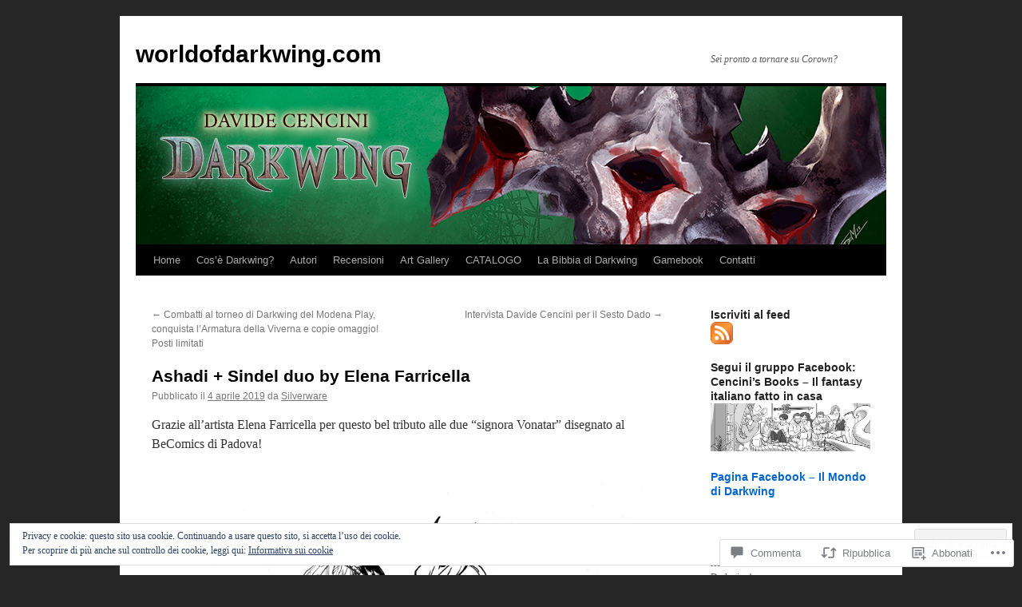

--- FILE ---
content_type: text/html; charset=UTF-8
request_url: https://worldofdarkwing.com/2019/04/04/ashadi-sindel-duo-by-elena-farricella/
body_size: 58065
content:
<!DOCTYPE html>
<html lang="it-IT">
<head>
<meta charset="UTF-8" />
<title>
Ashadi + Sindel duo by Elena Farricella | worldofdarkwing.com</title>
<link rel="profile" href="https://gmpg.org/xfn/11" />
<link rel="stylesheet" type="text/css" media="all" href="https://s0.wp.com/wp-content/themes/pub/twentyten/style.css?m=1659017451i&amp;ver=20190507" />
<link rel="pingback" href="https://worldofdarkwing.com/xmlrpc.php">
<meta name='robots' content='max-image-preview:large' />

<!-- Async WordPress.com Remote Login -->
<script id="wpcom_remote_login_js">
var wpcom_remote_login_extra_auth = '';
function wpcom_remote_login_remove_dom_node_id( element_id ) {
	var dom_node = document.getElementById( element_id );
	if ( dom_node ) { dom_node.parentNode.removeChild( dom_node ); }
}
function wpcom_remote_login_remove_dom_node_classes( class_name ) {
	var dom_nodes = document.querySelectorAll( '.' + class_name );
	for ( var i = 0; i < dom_nodes.length; i++ ) {
		dom_nodes[ i ].parentNode.removeChild( dom_nodes[ i ] );
	}
}
function wpcom_remote_login_final_cleanup() {
	wpcom_remote_login_remove_dom_node_classes( "wpcom_remote_login_msg" );
	wpcom_remote_login_remove_dom_node_id( "wpcom_remote_login_key" );
	wpcom_remote_login_remove_dom_node_id( "wpcom_remote_login_validate" );
	wpcom_remote_login_remove_dom_node_id( "wpcom_remote_login_js" );
	wpcom_remote_login_remove_dom_node_id( "wpcom_request_access_iframe" );
	wpcom_remote_login_remove_dom_node_id( "wpcom_request_access_styles" );
}

// Watch for messages back from the remote login
window.addEventListener( "message", function( e ) {
	if ( e.origin === "https://r-login.wordpress.com" ) {
		var data = {};
		try {
			data = JSON.parse( e.data );
		} catch( e ) {
			wpcom_remote_login_final_cleanup();
			return;
		}

		if ( data.msg === 'LOGIN' ) {
			// Clean up the login check iframe
			wpcom_remote_login_remove_dom_node_id( "wpcom_remote_login_key" );

			var id_regex = new RegExp( /^[0-9]+$/ );
			var token_regex = new RegExp( /^.*|.*|.*$/ );
			if (
				token_regex.test( data.token )
				&& id_regex.test( data.wpcomid )
			) {
				// We have everything we need to ask for a login
				var script = document.createElement( "script" );
				script.setAttribute( "id", "wpcom_remote_login_validate" );
				script.src = '/remote-login.php?wpcom_remote_login=validate'
					+ '&wpcomid=' + data.wpcomid
					+ '&token=' + encodeURIComponent( data.token )
					+ '&host=' + window.location.protocol
					+ '//' + window.location.hostname
					+ '&postid=8516'
					+ '&is_singular=1';
				document.body.appendChild( script );
			}

			return;
		}

		// Safari ITP, not logged in, so redirect
		if ( data.msg === 'LOGIN-REDIRECT' ) {
			window.location = 'https://wordpress.com/log-in?redirect_to=' + window.location.href;
			return;
		}

		// Safari ITP, storage access failed, remove the request
		if ( data.msg === 'LOGIN-REMOVE' ) {
			var css_zap = 'html { -webkit-transition: margin-top 1s; transition: margin-top 1s; } /* 9001 */ html { margin-top: 0 !important; } * html body { margin-top: 0 !important; } @media screen and ( max-width: 782px ) { html { margin-top: 0 !important; } * html body { margin-top: 0 !important; } }';
			var style_zap = document.createElement( 'style' );
			style_zap.type = 'text/css';
			style_zap.appendChild( document.createTextNode( css_zap ) );
			document.body.appendChild( style_zap );

			var e = document.getElementById( 'wpcom_request_access_iframe' );
			e.parentNode.removeChild( e );

			document.cookie = 'wordpress_com_login_access=denied; path=/; max-age=31536000';

			return;
		}

		// Safari ITP
		if ( data.msg === 'REQUEST_ACCESS' ) {
			console.log( 'request access: safari' );

			// Check ITP iframe enable/disable knob
			if ( wpcom_remote_login_extra_auth !== 'safari_itp_iframe' ) {
				return;
			}

			// If we are in a "private window" there is no ITP.
			var private_window = false;
			try {
				var opendb = window.openDatabase( null, null, null, null );
			} catch( e ) {
				private_window = true;
			}

			if ( private_window ) {
				console.log( 'private window' );
				return;
			}

			var iframe = document.createElement( 'iframe' );
			iframe.id = 'wpcom_request_access_iframe';
			iframe.setAttribute( 'scrolling', 'no' );
			iframe.setAttribute( 'sandbox', 'allow-storage-access-by-user-activation allow-scripts allow-same-origin allow-top-navigation-by-user-activation' );
			iframe.src = 'https://r-login.wordpress.com/remote-login.php?wpcom_remote_login=request_access&origin=' + encodeURIComponent( data.origin ) + '&wpcomid=' + encodeURIComponent( data.wpcomid );

			var css = 'html { -webkit-transition: margin-top 1s; transition: margin-top 1s; } /* 9001 */ html { margin-top: 46px !important; } * html body { margin-top: 46px !important; } @media screen and ( max-width: 660px ) { html { margin-top: 71px !important; } * html body { margin-top: 71px !important; } #wpcom_request_access_iframe { display: block; height: 71px !important; } } #wpcom_request_access_iframe { border: 0px; height: 46px; position: fixed; top: 0; left: 0; width: 100%; min-width: 100%; z-index: 99999; background: #23282d; } ';

			var style = document.createElement( 'style' );
			style.type = 'text/css';
			style.id = 'wpcom_request_access_styles';
			style.appendChild( document.createTextNode( css ) );
			document.body.appendChild( style );

			document.body.appendChild( iframe );
		}

		if ( data.msg === 'DONE' ) {
			wpcom_remote_login_final_cleanup();
		}
	}
}, false );

// Inject the remote login iframe after the page has had a chance to load
// more critical resources
window.addEventListener( "DOMContentLoaded", function( e ) {
	var iframe = document.createElement( "iframe" );
	iframe.style.display = "none";
	iframe.setAttribute( "scrolling", "no" );
	iframe.setAttribute( "id", "wpcom_remote_login_key" );
	iframe.src = "https://r-login.wordpress.com/remote-login.php"
		+ "?wpcom_remote_login=key"
		+ "&origin=aHR0cHM6Ly93b3JsZG9mZGFya3dpbmcuY29t"
		+ "&wpcomid=14390137"
		+ "&time=" + Math.floor( Date.now() / 1000 );
	document.body.appendChild( iframe );
}, false );
</script>
<link rel='dns-prefetch' href='//s0.wp.com' />
<link rel='dns-prefetch' href='//widgets.wp.com' />
<link rel='dns-prefetch' href='//af.pubmine.com' />
<link rel="alternate" type="application/rss+xml" title="worldofdarkwing.com &raquo; Feed" href="https://worldofdarkwing.com/feed/" />
<link rel="alternate" type="application/rss+xml" title="worldofdarkwing.com &raquo; Feed dei commenti" href="https://worldofdarkwing.com/comments/feed/" />
<link rel="alternate" type="application/rss+xml" title="worldofdarkwing.com &raquo; Ashadi + Sindel duo by Elena&nbsp;Farricella Feed dei commenti" href="https://worldofdarkwing.com/2019/04/04/ashadi-sindel-duo-by-elena-farricella/feed/" />
	<script type="text/javascript">
		/* <![CDATA[ */
		function addLoadEvent(func) {
			var oldonload = window.onload;
			if (typeof window.onload != 'function') {
				window.onload = func;
			} else {
				window.onload = function () {
					oldonload();
					func();
				}
			}
		}
		/* ]]> */
	</script>
	<link crossorigin='anonymous' rel='stylesheet' id='all-css-0-1' href='/_static/??-eJx9jFEKwjAQRC9kXKqV+iOeJSRLSbPJBndD6O1tpFAQ8WfgMTMPWjGOs2JWSNUUqnPIAi34GVUA69ZyDGjINlBMhayigOhKeHYiJ/gtWFCLdXFnSMw9fKXt/MIu8aaw6Bf9U1KIeIg/1OfP9Bim2/VyH6dhXN5pUk2g&cssminify=yes' type='text/css' media='all' />
<style id='wp-emoji-styles-inline-css'>

	img.wp-smiley, img.emoji {
		display: inline !important;
		border: none !important;
		box-shadow: none !important;
		height: 1em !important;
		width: 1em !important;
		margin: 0 0.07em !important;
		vertical-align: -0.1em !important;
		background: none !important;
		padding: 0 !important;
	}
/*# sourceURL=wp-emoji-styles-inline-css */
</style>
<link crossorigin='anonymous' rel='stylesheet' id='all-css-2-1' href='/wp-content/plugins/gutenberg-core/v22.4.0/build/styles/block-library/style.min.css?m=1768935615i&cssminify=yes' type='text/css' media='all' />
<style id='wp-block-library-inline-css'>
.has-text-align-justify {
	text-align:justify;
}
.has-text-align-justify{text-align:justify;}

/*# sourceURL=wp-block-library-inline-css */
</style><style id='wp-block-image-inline-css'>
.wp-block-image>a,.wp-block-image>figure>a{display:inline-block}.wp-block-image img{box-sizing:border-box;height:auto;max-width:100%;vertical-align:bottom}@media not (prefers-reduced-motion){.wp-block-image img.hide{visibility:hidden}.wp-block-image img.show{animation:show-content-image .4s}}.wp-block-image[style*=border-radius] img,.wp-block-image[style*=border-radius]>a{border-radius:inherit}.wp-block-image.has-custom-border img{box-sizing:border-box}.wp-block-image.aligncenter{text-align:center}.wp-block-image.alignfull>a,.wp-block-image.alignwide>a{width:100%}.wp-block-image.alignfull img,.wp-block-image.alignwide img{height:auto;width:100%}.wp-block-image .aligncenter,.wp-block-image .alignleft,.wp-block-image .alignright,.wp-block-image.aligncenter,.wp-block-image.alignleft,.wp-block-image.alignright{display:table}.wp-block-image .aligncenter>figcaption,.wp-block-image .alignleft>figcaption,.wp-block-image .alignright>figcaption,.wp-block-image.aligncenter>figcaption,.wp-block-image.alignleft>figcaption,.wp-block-image.alignright>figcaption{caption-side:bottom;display:table-caption}.wp-block-image .alignleft{float:left;margin:.5em 1em .5em 0}.wp-block-image .alignright{float:right;margin:.5em 0 .5em 1em}.wp-block-image .aligncenter{margin-left:auto;margin-right:auto}.wp-block-image :where(figcaption){margin-bottom:1em;margin-top:.5em}.wp-block-image.is-style-circle-mask img{border-radius:9999px}@supports ((-webkit-mask-image:none) or (mask-image:none)) or (-webkit-mask-image:none){.wp-block-image.is-style-circle-mask img{border-radius:0;-webkit-mask-image:url('data:image/svg+xml;utf8,<svg viewBox="0 0 100 100" xmlns="http://www.w3.org/2000/svg"><circle cx="50" cy="50" r="50"/></svg>');mask-image:url('data:image/svg+xml;utf8,<svg viewBox="0 0 100 100" xmlns="http://www.w3.org/2000/svg"><circle cx="50" cy="50" r="50"/></svg>');mask-mode:alpha;-webkit-mask-position:center;mask-position:center;-webkit-mask-repeat:no-repeat;mask-repeat:no-repeat;-webkit-mask-size:contain;mask-size:contain}}:root :where(.wp-block-image.is-style-rounded img,.wp-block-image .is-style-rounded img){border-radius:9999px}.wp-block-image figure{margin:0}.wp-lightbox-container{display:flex;flex-direction:column;position:relative}.wp-lightbox-container img{cursor:zoom-in}.wp-lightbox-container img:hover+button{opacity:1}.wp-lightbox-container button{align-items:center;backdrop-filter:blur(16px) saturate(180%);background-color:#5a5a5a40;border:none;border-radius:4px;cursor:zoom-in;display:flex;height:20px;justify-content:center;opacity:0;padding:0;position:absolute;right:16px;text-align:center;top:16px;width:20px;z-index:100}@media not (prefers-reduced-motion){.wp-lightbox-container button{transition:opacity .2s ease}}.wp-lightbox-container button:focus-visible{outline:3px auto #5a5a5a40;outline:3px auto -webkit-focus-ring-color;outline-offset:3px}.wp-lightbox-container button:hover{cursor:pointer;opacity:1}.wp-lightbox-container button:focus{opacity:1}.wp-lightbox-container button:focus,.wp-lightbox-container button:hover,.wp-lightbox-container button:not(:hover):not(:active):not(.has-background){background-color:#5a5a5a40;border:none}.wp-lightbox-overlay{box-sizing:border-box;cursor:zoom-out;height:100vh;left:0;overflow:hidden;position:fixed;top:0;visibility:hidden;width:100%;z-index:100000}.wp-lightbox-overlay .close-button{align-items:center;cursor:pointer;display:flex;justify-content:center;min-height:40px;min-width:40px;padding:0;position:absolute;right:calc(env(safe-area-inset-right) + 16px);top:calc(env(safe-area-inset-top) + 16px);z-index:5000000}.wp-lightbox-overlay .close-button:focus,.wp-lightbox-overlay .close-button:hover,.wp-lightbox-overlay .close-button:not(:hover):not(:active):not(.has-background){background:none;border:none}.wp-lightbox-overlay .lightbox-image-container{height:var(--wp--lightbox-container-height);left:50%;overflow:hidden;position:absolute;top:50%;transform:translate(-50%,-50%);transform-origin:top left;width:var(--wp--lightbox-container-width);z-index:9999999999}.wp-lightbox-overlay .wp-block-image{align-items:center;box-sizing:border-box;display:flex;height:100%;justify-content:center;margin:0;position:relative;transform-origin:0 0;width:100%;z-index:3000000}.wp-lightbox-overlay .wp-block-image img{height:var(--wp--lightbox-image-height);min-height:var(--wp--lightbox-image-height);min-width:var(--wp--lightbox-image-width);width:var(--wp--lightbox-image-width)}.wp-lightbox-overlay .wp-block-image figcaption{display:none}.wp-lightbox-overlay button{background:none;border:none}.wp-lightbox-overlay .scrim{background-color:#fff;height:100%;opacity:.9;position:absolute;width:100%;z-index:2000000}.wp-lightbox-overlay.active{visibility:visible}@media not (prefers-reduced-motion){.wp-lightbox-overlay.active{animation:turn-on-visibility .25s both}.wp-lightbox-overlay.active img{animation:turn-on-visibility .35s both}.wp-lightbox-overlay.show-closing-animation:not(.active){animation:turn-off-visibility .35s both}.wp-lightbox-overlay.show-closing-animation:not(.active) img{animation:turn-off-visibility .25s both}.wp-lightbox-overlay.zoom.active{animation:none;opacity:1;visibility:visible}.wp-lightbox-overlay.zoom.active .lightbox-image-container{animation:lightbox-zoom-in .4s}.wp-lightbox-overlay.zoom.active .lightbox-image-container img{animation:none}.wp-lightbox-overlay.zoom.active .scrim{animation:turn-on-visibility .4s forwards}.wp-lightbox-overlay.zoom.show-closing-animation:not(.active){animation:none}.wp-lightbox-overlay.zoom.show-closing-animation:not(.active) .lightbox-image-container{animation:lightbox-zoom-out .4s}.wp-lightbox-overlay.zoom.show-closing-animation:not(.active) .lightbox-image-container img{animation:none}.wp-lightbox-overlay.zoom.show-closing-animation:not(.active) .scrim{animation:turn-off-visibility .4s forwards}}@keyframes show-content-image{0%{visibility:hidden}99%{visibility:hidden}to{visibility:visible}}@keyframes turn-on-visibility{0%{opacity:0}to{opacity:1}}@keyframes turn-off-visibility{0%{opacity:1;visibility:visible}99%{opacity:0;visibility:visible}to{opacity:0;visibility:hidden}}@keyframes lightbox-zoom-in{0%{transform:translate(calc((-100vw + var(--wp--lightbox-scrollbar-width))/2 + var(--wp--lightbox-initial-left-position)),calc(-50vh + var(--wp--lightbox-initial-top-position))) scale(var(--wp--lightbox-scale))}to{transform:translate(-50%,-50%) scale(1)}}@keyframes lightbox-zoom-out{0%{transform:translate(-50%,-50%) scale(1);visibility:visible}99%{visibility:visible}to{transform:translate(calc((-100vw + var(--wp--lightbox-scrollbar-width))/2 + var(--wp--lightbox-initial-left-position)),calc(-50vh + var(--wp--lightbox-initial-top-position))) scale(var(--wp--lightbox-scale));visibility:hidden}}
/*# sourceURL=https://s0.wp.com/wp-content/plugins/gutenberg-core/v22.4.0/build/styles/block-library/image/style.min.css */
</style>
<style id='wp-block-image-theme-inline-css'>
:root :where(.wp-block-image figcaption){color:#555;font-size:13px;text-align:center}.is-dark-theme :root :where(.wp-block-image figcaption){color:#ffffffa6}.wp-block-image{margin:0 0 1em}
/*# sourceURL=https://s0.wp.com/wp-content/plugins/gutenberg-core/v22.4.0/build/styles/block-library/image/theme.min.css */
</style>
<style id='wp-block-paragraph-inline-css'>
.is-small-text{font-size:.875em}.is-regular-text{font-size:1em}.is-large-text{font-size:2.25em}.is-larger-text{font-size:3em}.has-drop-cap:not(:focus):first-letter{float:left;font-size:8.4em;font-style:normal;font-weight:100;line-height:.68;margin:.05em .1em 0 0;text-transform:uppercase}body.rtl .has-drop-cap:not(:focus):first-letter{float:none;margin-left:.1em}p.has-drop-cap.has-background{overflow:hidden}:root :where(p.has-background){padding:1.25em 2.375em}:where(p.has-text-color:not(.has-link-color)) a{color:inherit}p.has-text-align-left[style*="writing-mode:vertical-lr"],p.has-text-align-right[style*="writing-mode:vertical-rl"]{rotate:180deg}
/*# sourceURL=https://s0.wp.com/wp-content/plugins/gutenberg-core/v22.4.0/build/styles/block-library/paragraph/style.min.css */
</style>
<style id='global-styles-inline-css'>
:root{--wp--preset--aspect-ratio--square: 1;--wp--preset--aspect-ratio--4-3: 4/3;--wp--preset--aspect-ratio--3-4: 3/4;--wp--preset--aspect-ratio--3-2: 3/2;--wp--preset--aspect-ratio--2-3: 2/3;--wp--preset--aspect-ratio--16-9: 16/9;--wp--preset--aspect-ratio--9-16: 9/16;--wp--preset--color--black: #000;--wp--preset--color--cyan-bluish-gray: #abb8c3;--wp--preset--color--white: #fff;--wp--preset--color--pale-pink: #f78da7;--wp--preset--color--vivid-red: #cf2e2e;--wp--preset--color--luminous-vivid-orange: #ff6900;--wp--preset--color--luminous-vivid-amber: #fcb900;--wp--preset--color--light-green-cyan: #7bdcb5;--wp--preset--color--vivid-green-cyan: #00d084;--wp--preset--color--pale-cyan-blue: #8ed1fc;--wp--preset--color--vivid-cyan-blue: #0693e3;--wp--preset--color--vivid-purple: #9b51e0;--wp--preset--color--blue: #0066cc;--wp--preset--color--medium-gray: #666;--wp--preset--color--light-gray: #f1f1f1;--wp--preset--gradient--vivid-cyan-blue-to-vivid-purple: linear-gradient(135deg,rgb(6,147,227) 0%,rgb(155,81,224) 100%);--wp--preset--gradient--light-green-cyan-to-vivid-green-cyan: linear-gradient(135deg,rgb(122,220,180) 0%,rgb(0,208,130) 100%);--wp--preset--gradient--luminous-vivid-amber-to-luminous-vivid-orange: linear-gradient(135deg,rgb(252,185,0) 0%,rgb(255,105,0) 100%);--wp--preset--gradient--luminous-vivid-orange-to-vivid-red: linear-gradient(135deg,rgb(255,105,0) 0%,rgb(207,46,46) 100%);--wp--preset--gradient--very-light-gray-to-cyan-bluish-gray: linear-gradient(135deg,rgb(238,238,238) 0%,rgb(169,184,195) 100%);--wp--preset--gradient--cool-to-warm-spectrum: linear-gradient(135deg,rgb(74,234,220) 0%,rgb(151,120,209) 20%,rgb(207,42,186) 40%,rgb(238,44,130) 60%,rgb(251,105,98) 80%,rgb(254,248,76) 100%);--wp--preset--gradient--blush-light-purple: linear-gradient(135deg,rgb(255,206,236) 0%,rgb(152,150,240) 100%);--wp--preset--gradient--blush-bordeaux: linear-gradient(135deg,rgb(254,205,165) 0%,rgb(254,45,45) 50%,rgb(107,0,62) 100%);--wp--preset--gradient--luminous-dusk: linear-gradient(135deg,rgb(255,203,112) 0%,rgb(199,81,192) 50%,rgb(65,88,208) 100%);--wp--preset--gradient--pale-ocean: linear-gradient(135deg,rgb(255,245,203) 0%,rgb(182,227,212) 50%,rgb(51,167,181) 100%);--wp--preset--gradient--electric-grass: linear-gradient(135deg,rgb(202,248,128) 0%,rgb(113,206,126) 100%);--wp--preset--gradient--midnight: linear-gradient(135deg,rgb(2,3,129) 0%,rgb(40,116,252) 100%);--wp--preset--font-size--small: 13px;--wp--preset--font-size--medium: 20px;--wp--preset--font-size--large: 36px;--wp--preset--font-size--x-large: 42px;--wp--preset--font-family--albert-sans: 'Albert Sans', sans-serif;--wp--preset--font-family--alegreya: Alegreya, serif;--wp--preset--font-family--arvo: Arvo, serif;--wp--preset--font-family--bodoni-moda: 'Bodoni Moda', serif;--wp--preset--font-family--bricolage-grotesque: 'Bricolage Grotesque', sans-serif;--wp--preset--font-family--cabin: Cabin, sans-serif;--wp--preset--font-family--chivo: Chivo, sans-serif;--wp--preset--font-family--commissioner: Commissioner, sans-serif;--wp--preset--font-family--cormorant: Cormorant, serif;--wp--preset--font-family--courier-prime: 'Courier Prime', monospace;--wp--preset--font-family--crimson-pro: 'Crimson Pro', serif;--wp--preset--font-family--dm-mono: 'DM Mono', monospace;--wp--preset--font-family--dm-sans: 'DM Sans', sans-serif;--wp--preset--font-family--dm-serif-display: 'DM Serif Display', serif;--wp--preset--font-family--domine: Domine, serif;--wp--preset--font-family--eb-garamond: 'EB Garamond', serif;--wp--preset--font-family--epilogue: Epilogue, sans-serif;--wp--preset--font-family--fahkwang: Fahkwang, sans-serif;--wp--preset--font-family--figtree: Figtree, sans-serif;--wp--preset--font-family--fira-sans: 'Fira Sans', sans-serif;--wp--preset--font-family--fjalla-one: 'Fjalla One', sans-serif;--wp--preset--font-family--fraunces: Fraunces, serif;--wp--preset--font-family--gabarito: Gabarito, system-ui;--wp--preset--font-family--ibm-plex-mono: 'IBM Plex Mono', monospace;--wp--preset--font-family--ibm-plex-sans: 'IBM Plex Sans', sans-serif;--wp--preset--font-family--ibarra-real-nova: 'Ibarra Real Nova', serif;--wp--preset--font-family--instrument-serif: 'Instrument Serif', serif;--wp--preset--font-family--inter: Inter, sans-serif;--wp--preset--font-family--josefin-sans: 'Josefin Sans', sans-serif;--wp--preset--font-family--jost: Jost, sans-serif;--wp--preset--font-family--libre-baskerville: 'Libre Baskerville', serif;--wp--preset--font-family--libre-franklin: 'Libre Franklin', sans-serif;--wp--preset--font-family--literata: Literata, serif;--wp--preset--font-family--lora: Lora, serif;--wp--preset--font-family--merriweather: Merriweather, serif;--wp--preset--font-family--montserrat: Montserrat, sans-serif;--wp--preset--font-family--newsreader: Newsreader, serif;--wp--preset--font-family--noto-sans-mono: 'Noto Sans Mono', sans-serif;--wp--preset--font-family--nunito: Nunito, sans-serif;--wp--preset--font-family--open-sans: 'Open Sans', sans-serif;--wp--preset--font-family--overpass: Overpass, sans-serif;--wp--preset--font-family--pt-serif: 'PT Serif', serif;--wp--preset--font-family--petrona: Petrona, serif;--wp--preset--font-family--piazzolla: Piazzolla, serif;--wp--preset--font-family--playfair-display: 'Playfair Display', serif;--wp--preset--font-family--plus-jakarta-sans: 'Plus Jakarta Sans', sans-serif;--wp--preset--font-family--poppins: Poppins, sans-serif;--wp--preset--font-family--raleway: Raleway, sans-serif;--wp--preset--font-family--roboto: Roboto, sans-serif;--wp--preset--font-family--roboto-slab: 'Roboto Slab', serif;--wp--preset--font-family--rubik: Rubik, sans-serif;--wp--preset--font-family--rufina: Rufina, serif;--wp--preset--font-family--sora: Sora, sans-serif;--wp--preset--font-family--source-sans-3: 'Source Sans 3', sans-serif;--wp--preset--font-family--source-serif-4: 'Source Serif 4', serif;--wp--preset--font-family--space-mono: 'Space Mono', monospace;--wp--preset--font-family--syne: Syne, sans-serif;--wp--preset--font-family--texturina: Texturina, serif;--wp--preset--font-family--urbanist: Urbanist, sans-serif;--wp--preset--font-family--work-sans: 'Work Sans', sans-serif;--wp--preset--spacing--20: 0.44rem;--wp--preset--spacing--30: 0.67rem;--wp--preset--spacing--40: 1rem;--wp--preset--spacing--50: 1.5rem;--wp--preset--spacing--60: 2.25rem;--wp--preset--spacing--70: 3.38rem;--wp--preset--spacing--80: 5.06rem;--wp--preset--shadow--natural: 6px 6px 9px rgba(0, 0, 0, 0.2);--wp--preset--shadow--deep: 12px 12px 50px rgba(0, 0, 0, 0.4);--wp--preset--shadow--sharp: 6px 6px 0px rgba(0, 0, 0, 0.2);--wp--preset--shadow--outlined: 6px 6px 0px -3px rgb(255, 255, 255), 6px 6px rgb(0, 0, 0);--wp--preset--shadow--crisp: 6px 6px 0px rgb(0, 0, 0);}:where(body) { margin: 0; }:where(.is-layout-flex){gap: 0.5em;}:where(.is-layout-grid){gap: 0.5em;}body .is-layout-flex{display: flex;}.is-layout-flex{flex-wrap: wrap;align-items: center;}.is-layout-flex > :is(*, div){margin: 0;}body .is-layout-grid{display: grid;}.is-layout-grid > :is(*, div){margin: 0;}body{padding-top: 0px;padding-right: 0px;padding-bottom: 0px;padding-left: 0px;}:root :where(.wp-element-button, .wp-block-button__link){background-color: #32373c;border-width: 0;color: #fff;font-family: inherit;font-size: inherit;font-style: inherit;font-weight: inherit;letter-spacing: inherit;line-height: inherit;padding-top: calc(0.667em + 2px);padding-right: calc(1.333em + 2px);padding-bottom: calc(0.667em + 2px);padding-left: calc(1.333em + 2px);text-decoration: none;text-transform: inherit;}.has-black-color{color: var(--wp--preset--color--black) !important;}.has-cyan-bluish-gray-color{color: var(--wp--preset--color--cyan-bluish-gray) !important;}.has-white-color{color: var(--wp--preset--color--white) !important;}.has-pale-pink-color{color: var(--wp--preset--color--pale-pink) !important;}.has-vivid-red-color{color: var(--wp--preset--color--vivid-red) !important;}.has-luminous-vivid-orange-color{color: var(--wp--preset--color--luminous-vivid-orange) !important;}.has-luminous-vivid-amber-color{color: var(--wp--preset--color--luminous-vivid-amber) !important;}.has-light-green-cyan-color{color: var(--wp--preset--color--light-green-cyan) !important;}.has-vivid-green-cyan-color{color: var(--wp--preset--color--vivid-green-cyan) !important;}.has-pale-cyan-blue-color{color: var(--wp--preset--color--pale-cyan-blue) !important;}.has-vivid-cyan-blue-color{color: var(--wp--preset--color--vivid-cyan-blue) !important;}.has-vivid-purple-color{color: var(--wp--preset--color--vivid-purple) !important;}.has-blue-color{color: var(--wp--preset--color--blue) !important;}.has-medium-gray-color{color: var(--wp--preset--color--medium-gray) !important;}.has-light-gray-color{color: var(--wp--preset--color--light-gray) !important;}.has-black-background-color{background-color: var(--wp--preset--color--black) !important;}.has-cyan-bluish-gray-background-color{background-color: var(--wp--preset--color--cyan-bluish-gray) !important;}.has-white-background-color{background-color: var(--wp--preset--color--white) !important;}.has-pale-pink-background-color{background-color: var(--wp--preset--color--pale-pink) !important;}.has-vivid-red-background-color{background-color: var(--wp--preset--color--vivid-red) !important;}.has-luminous-vivid-orange-background-color{background-color: var(--wp--preset--color--luminous-vivid-orange) !important;}.has-luminous-vivid-amber-background-color{background-color: var(--wp--preset--color--luminous-vivid-amber) !important;}.has-light-green-cyan-background-color{background-color: var(--wp--preset--color--light-green-cyan) !important;}.has-vivid-green-cyan-background-color{background-color: var(--wp--preset--color--vivid-green-cyan) !important;}.has-pale-cyan-blue-background-color{background-color: var(--wp--preset--color--pale-cyan-blue) !important;}.has-vivid-cyan-blue-background-color{background-color: var(--wp--preset--color--vivid-cyan-blue) !important;}.has-vivid-purple-background-color{background-color: var(--wp--preset--color--vivid-purple) !important;}.has-blue-background-color{background-color: var(--wp--preset--color--blue) !important;}.has-medium-gray-background-color{background-color: var(--wp--preset--color--medium-gray) !important;}.has-light-gray-background-color{background-color: var(--wp--preset--color--light-gray) !important;}.has-black-border-color{border-color: var(--wp--preset--color--black) !important;}.has-cyan-bluish-gray-border-color{border-color: var(--wp--preset--color--cyan-bluish-gray) !important;}.has-white-border-color{border-color: var(--wp--preset--color--white) !important;}.has-pale-pink-border-color{border-color: var(--wp--preset--color--pale-pink) !important;}.has-vivid-red-border-color{border-color: var(--wp--preset--color--vivid-red) !important;}.has-luminous-vivid-orange-border-color{border-color: var(--wp--preset--color--luminous-vivid-orange) !important;}.has-luminous-vivid-amber-border-color{border-color: var(--wp--preset--color--luminous-vivid-amber) !important;}.has-light-green-cyan-border-color{border-color: var(--wp--preset--color--light-green-cyan) !important;}.has-vivid-green-cyan-border-color{border-color: var(--wp--preset--color--vivid-green-cyan) !important;}.has-pale-cyan-blue-border-color{border-color: var(--wp--preset--color--pale-cyan-blue) !important;}.has-vivid-cyan-blue-border-color{border-color: var(--wp--preset--color--vivid-cyan-blue) !important;}.has-vivid-purple-border-color{border-color: var(--wp--preset--color--vivid-purple) !important;}.has-blue-border-color{border-color: var(--wp--preset--color--blue) !important;}.has-medium-gray-border-color{border-color: var(--wp--preset--color--medium-gray) !important;}.has-light-gray-border-color{border-color: var(--wp--preset--color--light-gray) !important;}.has-vivid-cyan-blue-to-vivid-purple-gradient-background{background: var(--wp--preset--gradient--vivid-cyan-blue-to-vivid-purple) !important;}.has-light-green-cyan-to-vivid-green-cyan-gradient-background{background: var(--wp--preset--gradient--light-green-cyan-to-vivid-green-cyan) !important;}.has-luminous-vivid-amber-to-luminous-vivid-orange-gradient-background{background: var(--wp--preset--gradient--luminous-vivid-amber-to-luminous-vivid-orange) !important;}.has-luminous-vivid-orange-to-vivid-red-gradient-background{background: var(--wp--preset--gradient--luminous-vivid-orange-to-vivid-red) !important;}.has-very-light-gray-to-cyan-bluish-gray-gradient-background{background: var(--wp--preset--gradient--very-light-gray-to-cyan-bluish-gray) !important;}.has-cool-to-warm-spectrum-gradient-background{background: var(--wp--preset--gradient--cool-to-warm-spectrum) !important;}.has-blush-light-purple-gradient-background{background: var(--wp--preset--gradient--blush-light-purple) !important;}.has-blush-bordeaux-gradient-background{background: var(--wp--preset--gradient--blush-bordeaux) !important;}.has-luminous-dusk-gradient-background{background: var(--wp--preset--gradient--luminous-dusk) !important;}.has-pale-ocean-gradient-background{background: var(--wp--preset--gradient--pale-ocean) !important;}.has-electric-grass-gradient-background{background: var(--wp--preset--gradient--electric-grass) !important;}.has-midnight-gradient-background{background: var(--wp--preset--gradient--midnight) !important;}.has-small-font-size{font-size: var(--wp--preset--font-size--small) !important;}.has-medium-font-size{font-size: var(--wp--preset--font-size--medium) !important;}.has-large-font-size{font-size: var(--wp--preset--font-size--large) !important;}.has-x-large-font-size{font-size: var(--wp--preset--font-size--x-large) !important;}.has-albert-sans-font-family{font-family: var(--wp--preset--font-family--albert-sans) !important;}.has-alegreya-font-family{font-family: var(--wp--preset--font-family--alegreya) !important;}.has-arvo-font-family{font-family: var(--wp--preset--font-family--arvo) !important;}.has-bodoni-moda-font-family{font-family: var(--wp--preset--font-family--bodoni-moda) !important;}.has-bricolage-grotesque-font-family{font-family: var(--wp--preset--font-family--bricolage-grotesque) !important;}.has-cabin-font-family{font-family: var(--wp--preset--font-family--cabin) !important;}.has-chivo-font-family{font-family: var(--wp--preset--font-family--chivo) !important;}.has-commissioner-font-family{font-family: var(--wp--preset--font-family--commissioner) !important;}.has-cormorant-font-family{font-family: var(--wp--preset--font-family--cormorant) !important;}.has-courier-prime-font-family{font-family: var(--wp--preset--font-family--courier-prime) !important;}.has-crimson-pro-font-family{font-family: var(--wp--preset--font-family--crimson-pro) !important;}.has-dm-mono-font-family{font-family: var(--wp--preset--font-family--dm-mono) !important;}.has-dm-sans-font-family{font-family: var(--wp--preset--font-family--dm-sans) !important;}.has-dm-serif-display-font-family{font-family: var(--wp--preset--font-family--dm-serif-display) !important;}.has-domine-font-family{font-family: var(--wp--preset--font-family--domine) !important;}.has-eb-garamond-font-family{font-family: var(--wp--preset--font-family--eb-garamond) !important;}.has-epilogue-font-family{font-family: var(--wp--preset--font-family--epilogue) !important;}.has-fahkwang-font-family{font-family: var(--wp--preset--font-family--fahkwang) !important;}.has-figtree-font-family{font-family: var(--wp--preset--font-family--figtree) !important;}.has-fira-sans-font-family{font-family: var(--wp--preset--font-family--fira-sans) !important;}.has-fjalla-one-font-family{font-family: var(--wp--preset--font-family--fjalla-one) !important;}.has-fraunces-font-family{font-family: var(--wp--preset--font-family--fraunces) !important;}.has-gabarito-font-family{font-family: var(--wp--preset--font-family--gabarito) !important;}.has-ibm-plex-mono-font-family{font-family: var(--wp--preset--font-family--ibm-plex-mono) !important;}.has-ibm-plex-sans-font-family{font-family: var(--wp--preset--font-family--ibm-plex-sans) !important;}.has-ibarra-real-nova-font-family{font-family: var(--wp--preset--font-family--ibarra-real-nova) !important;}.has-instrument-serif-font-family{font-family: var(--wp--preset--font-family--instrument-serif) !important;}.has-inter-font-family{font-family: var(--wp--preset--font-family--inter) !important;}.has-josefin-sans-font-family{font-family: var(--wp--preset--font-family--josefin-sans) !important;}.has-jost-font-family{font-family: var(--wp--preset--font-family--jost) !important;}.has-libre-baskerville-font-family{font-family: var(--wp--preset--font-family--libre-baskerville) !important;}.has-libre-franklin-font-family{font-family: var(--wp--preset--font-family--libre-franklin) !important;}.has-literata-font-family{font-family: var(--wp--preset--font-family--literata) !important;}.has-lora-font-family{font-family: var(--wp--preset--font-family--lora) !important;}.has-merriweather-font-family{font-family: var(--wp--preset--font-family--merriweather) !important;}.has-montserrat-font-family{font-family: var(--wp--preset--font-family--montserrat) !important;}.has-newsreader-font-family{font-family: var(--wp--preset--font-family--newsreader) !important;}.has-noto-sans-mono-font-family{font-family: var(--wp--preset--font-family--noto-sans-mono) !important;}.has-nunito-font-family{font-family: var(--wp--preset--font-family--nunito) !important;}.has-open-sans-font-family{font-family: var(--wp--preset--font-family--open-sans) !important;}.has-overpass-font-family{font-family: var(--wp--preset--font-family--overpass) !important;}.has-pt-serif-font-family{font-family: var(--wp--preset--font-family--pt-serif) !important;}.has-petrona-font-family{font-family: var(--wp--preset--font-family--petrona) !important;}.has-piazzolla-font-family{font-family: var(--wp--preset--font-family--piazzolla) !important;}.has-playfair-display-font-family{font-family: var(--wp--preset--font-family--playfair-display) !important;}.has-plus-jakarta-sans-font-family{font-family: var(--wp--preset--font-family--plus-jakarta-sans) !important;}.has-poppins-font-family{font-family: var(--wp--preset--font-family--poppins) !important;}.has-raleway-font-family{font-family: var(--wp--preset--font-family--raleway) !important;}.has-roboto-font-family{font-family: var(--wp--preset--font-family--roboto) !important;}.has-roboto-slab-font-family{font-family: var(--wp--preset--font-family--roboto-slab) !important;}.has-rubik-font-family{font-family: var(--wp--preset--font-family--rubik) !important;}.has-rufina-font-family{font-family: var(--wp--preset--font-family--rufina) !important;}.has-sora-font-family{font-family: var(--wp--preset--font-family--sora) !important;}.has-source-sans-3-font-family{font-family: var(--wp--preset--font-family--source-sans-3) !important;}.has-source-serif-4-font-family{font-family: var(--wp--preset--font-family--source-serif-4) !important;}.has-space-mono-font-family{font-family: var(--wp--preset--font-family--space-mono) !important;}.has-syne-font-family{font-family: var(--wp--preset--font-family--syne) !important;}.has-texturina-font-family{font-family: var(--wp--preset--font-family--texturina) !important;}.has-urbanist-font-family{font-family: var(--wp--preset--font-family--urbanist) !important;}.has-work-sans-font-family{font-family: var(--wp--preset--font-family--work-sans) !important;}
/*# sourceURL=global-styles-inline-css */
</style>

<style id='classic-theme-styles-inline-css'>
.wp-block-button__link{background-color:#32373c;border-radius:9999px;box-shadow:none;color:#fff;font-size:1.125em;padding:calc(.667em + 2px) calc(1.333em + 2px);text-decoration:none}.wp-block-file__button{background:#32373c;color:#fff}.wp-block-accordion-heading{margin:0}.wp-block-accordion-heading__toggle{background-color:inherit!important;color:inherit!important}.wp-block-accordion-heading__toggle:not(:focus-visible){outline:none}.wp-block-accordion-heading__toggle:focus,.wp-block-accordion-heading__toggle:hover{background-color:inherit!important;border:none;box-shadow:none;color:inherit;padding:var(--wp--preset--spacing--20,1em) 0;text-decoration:none}.wp-block-accordion-heading__toggle:focus-visible{outline:auto;outline-offset:0}
/*# sourceURL=/wp-content/plugins/gutenberg-core/v22.4.0/build/styles/block-library/classic.min.css */
</style>
<link crossorigin='anonymous' rel='stylesheet' id='all-css-4-1' href='/_static/??-eJx9j9tuAjEMRH+oXne5tPSh4lNQLhYNxEkUO0v792SFgKqV9iVKxnNmHLwUcDkpJcUS2zEkQZdtzO4suBrG3TCCBC6RoNI0bNAH0YcDRH8iDU7kBX8FcYNnVqWuczE6O5h8MBSJu20JuwR/JO243O+g9L2MlF4D1pZKItBPDo1Bv3qXLHEn0mLcGbp0i7gNkHNO9+FhouRzRdM0s1EN7h+GUh3aFqLHiart1V2cvyl/3/Mye/4c399269fN9mN1ugLUAZGN&cssminify=yes' type='text/css' media='all' />
<link rel='stylesheet' id='verbum-gutenberg-css-css' href='https://widgets.wp.com/verbum-block-editor/block-editor.css?ver=1738686361' media='all' />
<link crossorigin='anonymous' rel='stylesheet' id='all-css-6-1' href='/_static/??/wp-content/themes/pub/twentyten/blocks.css,/wp-content/themes/pub/twentyten/style-wpcom.css?m=1610459589j&cssminify=yes' type='text/css' media='all' />
<style id='jetpack_facebook_likebox-inline-css'>
.widget_facebook_likebox {
	overflow: hidden;
}

/*# sourceURL=/wp-content/mu-plugins/jetpack-plugin/moon/modules/widgets/facebook-likebox/style.css */
</style>
<link crossorigin='anonymous' rel='stylesheet' id='all-css-8-1' href='/_static/??-eJzTLy/QTc7PK0nNK9HPLdUtyClNz8wr1i9KTcrJTwcy0/WTi5G5ekCujj52Temp+bo5+cmJJZn5eSgc3bScxMwikFb7XFtDE1NLExMLc0OTLACohS2q&cssminify=yes' type='text/css' media='all' />
<style id='jetpack-global-styles-frontend-style-inline-css'>
:root { --font-headings: unset; --font-base: unset; --font-headings-default: -apple-system,BlinkMacSystemFont,"Segoe UI",Roboto,Oxygen-Sans,Ubuntu,Cantarell,"Helvetica Neue",sans-serif; --font-base-default: -apple-system,BlinkMacSystemFont,"Segoe UI",Roboto,Oxygen-Sans,Ubuntu,Cantarell,"Helvetica Neue",sans-serif;}
/*# sourceURL=jetpack-global-styles-frontend-style-inline-css */
</style>
<link crossorigin='anonymous' rel='stylesheet' id='all-css-10-1' href='/_static/??-eJyNjcEKwjAQRH/IuFRT6kX8FNkmS5K6yQY3Qfx7bfEiXrwM82B4A49qnJRGpUHupnIPqSgs1Cq624chi6zhO5OCRryTR++fW00l7J3qDv43XVNxoOISsmEJol/wY2uR8vs3WggsM/I6uOTzMI3Hw8lOg11eUT1JKA==&cssminify=yes' type='text/css' media='all' />
<script type="text/javascript" id="jetpack_related-posts-js-extra">
/* <![CDATA[ */
var related_posts_js_options = {"post_heading":"h4"};
//# sourceURL=jetpack_related-posts-js-extra
/* ]]> */
</script>
<script type="text/javascript" id="wpcom-actionbar-placeholder-js-extra">
/* <![CDATA[ */
var actionbardata = {"siteID":"14390137","postID":"8516","siteURL":"https://worldofdarkwing.com","xhrURL":"https://worldofdarkwing.com/wp-admin/admin-ajax.php","nonce":"da64b6e1d0","isLoggedIn":"","statusMessage":"","subsEmailDefault":"instantly","proxyScriptUrl":"https://s0.wp.com/wp-content/js/wpcom-proxy-request.js?m=1513050504i&amp;ver=20211021","shortlink":"https://wp.me/pYnwZ-2dm","i18n":{"followedText":"I nuovi articoli del sito saranno visibili sul tuo \u003Ca href=\"https://wordpress.com/reader\"\u003EReader\u003C/a\u003E","foldBar":"Riduci la barra","unfoldBar":"Espandi la barra","shortLinkCopied":"Shortlink copiato negli appunti."}};
//# sourceURL=wpcom-actionbar-placeholder-js-extra
/* ]]> */
</script>
<script type="text/javascript" id="jetpack-mu-wpcom-settings-js-before">
/* <![CDATA[ */
var JETPACK_MU_WPCOM_SETTINGS = {"assetsUrl":"https://s0.wp.com/wp-content/mu-plugins/jetpack-mu-wpcom-plugin/moon/jetpack_vendor/automattic/jetpack-mu-wpcom/src/build/"};
//# sourceURL=jetpack-mu-wpcom-settings-js-before
/* ]]> */
</script>
<script crossorigin='anonymous' type='text/javascript'  src='/_static/??-eJxdjd0KwjAMhV/ILHNQvRIfRbq2jNY2CU236du7gYh6dfg4f7gKOKYWqGGZQfI8RVJMoYl19zdjYSa8RXI4zjF7rCHbFjwIa9Nf6kqkLukBv4bTlskNpPLj+e+NmafP7crVW6/gslUNuhddEVyGXYCYYPJSt4lruRzPxvT9aRhMegHKMEgx'></script>
<script type="text/javascript" id="rlt-proxy-js-after">
/* <![CDATA[ */
	rltInitialize( {"token":null,"iframeOrigins":["https:\/\/widgets.wp.com"]} );
//# sourceURL=rlt-proxy-js-after
/* ]]> */
</script>
<link rel="EditURI" type="application/rsd+xml" title="RSD" href="https://worldofdarkwing.wordpress.com/xmlrpc.php?rsd" />
<meta name="generator" content="WordPress.com" />
<link rel="canonical" href="https://worldofdarkwing.com/2019/04/04/ashadi-sindel-duo-by-elena-farricella/" />
<link rel='shortlink' href='https://wp.me/pYnwZ-2dm' />
<link rel="alternate" type="application/json+oembed" href="https://public-api.wordpress.com/oembed/?format=json&amp;url=https%3A%2F%2Fworldofdarkwing.com%2F2019%2F04%2F04%2Fashadi-sindel-duo-by-elena-farricella%2F&amp;for=wpcom-auto-discovery" /><link rel="alternate" type="application/xml+oembed" href="https://public-api.wordpress.com/oembed/?format=xml&amp;url=https%3A%2F%2Fworldofdarkwing.com%2F2019%2F04%2F04%2Fashadi-sindel-duo-by-elena-farricella%2F&amp;for=wpcom-auto-discovery" />
<!-- Jetpack Open Graph Tags -->
<meta property="og:type" content="article" />
<meta property="og:title" content="Ashadi + Sindel duo by Elena Farricella" />
<meta property="og:url" content="https://worldofdarkwing.com/2019/04/04/ashadi-sindel-duo-by-elena-farricella/" />
<meta property="og:description" content="Grazie all&#8217;artista Elena Farricella per questo bel tributo alle due &#8220;signora Vonatar&#8221; disegnato al BeComics di Padova!" />
<meta property="article:published_time" content="2019-04-04T12:43:28+00:00" />
<meta property="article:modified_time" content="2019-04-04T12:43:28+00:00" />
<meta property="og:site_name" content="worldofdarkwing.com" />
<meta property="og:image" content="https://worldofdarkwing.com/wp-content/uploads/2019/04/sindel-ashadi-duo-by-arianna-farricella.jpg" />
<meta property="og:image:secure_url" content="https://worldofdarkwing.com/wp-content/uploads/2019/04/sindel-ashadi-duo-by-arianna-farricella.jpg" />
<meta property="og:image:width" content="896" />
<meta property="og:image:height" content="1162" />
<meta property="og:image:alt" content="" />
<meta property="og:locale" content="it_IT" />
<meta property="article:publisher" content="https://www.facebook.com/WordPresscom" />
<meta name="twitter:text:title" content="Ashadi + Sindel duo by Elena&nbsp;Farricella" />
<meta name="twitter:image" content="https://worldofdarkwing.com/wp-content/uploads/2019/04/sindel-ashadi-duo-by-arianna-farricella.jpg?w=640" />
<meta name="twitter:card" content="summary_large_image" />

<!-- End Jetpack Open Graph Tags -->
<link rel="shortcut icon" type="image/x-icon" href="https://secure.gravatar.com/blavatar/fc2dd98fb66da0f63077bea26009446787bff614a923fabfc484f415c2fdac2f?s=32" sizes="16x16" />
<link rel="icon" type="image/x-icon" href="https://secure.gravatar.com/blavatar/fc2dd98fb66da0f63077bea26009446787bff614a923fabfc484f415c2fdac2f?s=32" sizes="16x16" />
<link rel="apple-touch-icon" href="https://secure.gravatar.com/blavatar/fc2dd98fb66da0f63077bea26009446787bff614a923fabfc484f415c2fdac2f?s=114" />
<link rel='openid.server' href='https://worldofdarkwing.com/?openidserver=1' />
<link rel='openid.delegate' href='https://worldofdarkwing.com/' />
<link rel="search" type="application/opensearchdescription+xml" href="https://worldofdarkwing.com/osd.xml" title="worldofdarkwing.com" />
<link rel="search" type="application/opensearchdescription+xml" href="https://s1.wp.com/opensearch.xml" title="WordPress.com" />
<meta name="theme-color" content="#262626" />
		<style type="text/css">
			.recentcomments a {
				display: inline !important;
				padding: 0 !important;
				margin: 0 !important;
			}

			table.recentcommentsavatartop img.avatar, table.recentcommentsavatarend img.avatar {
				border: 0px;
				margin: 0;
			}

			table.recentcommentsavatartop a, table.recentcommentsavatarend a {
				border: 0px !important;
				background-color: transparent !important;
			}

			td.recentcommentsavatarend, td.recentcommentsavatartop {
				padding: 0px 0px 1px 0px;
				margin: 0px;
			}

			td.recentcommentstextend {
				border: none !important;
				padding: 0px 0px 2px 10px;
			}

			.rtl td.recentcommentstextend {
				padding: 0px 10px 2px 0px;
			}

			td.recentcommentstexttop {
				border: none;
				padding: 0px 0px 0px 10px;
			}

			.rtl td.recentcommentstexttop {
				padding: 0px 10px 0px 0px;
			}
		</style>
		<meta name="description" content="Grazie all&#039;artista Elena Farricella per questo bel tributo alle due &quot;signora Vonatar&quot; disegnato al BeComics di Padova!" />
<style type="text/css" id="custom-background-css">
body.custom-background { background-color: #262626; }
</style>
	<script type="text/javascript">
/* <![CDATA[ */
var wa_client = {}; wa_client.cmd = []; wa_client.config = { 'blog_id': 14390137, 'blog_language': 'it', 'is_wordads': false, 'hosting_type': 0, 'afp_account_id': null, 'afp_host_id': 5038568878849053, 'theme': 'pub/twentyten', '_': { 'title': 'Pubblicità', 'privacy_settings': 'Impostazioni sulla privacy' }, 'formats': [ 'inline', 'belowpost', 'bottom_sticky', 'sidebar_sticky_right', 'sidebar', 'gutenberg_rectangle', 'gutenberg_leaderboard', 'gutenberg_mobile_leaderboard', 'gutenberg_skyscraper' ] };
/* ]]> */
</script>
		<script type="text/javascript">

			window.doNotSellCallback = function() {

				var linkElements = [
					'a[href="https://wordpress.com/?ref=footer_blog"]',
					'a[href="https://wordpress.com/?ref=footer_website"]',
					'a[href="https://wordpress.com/?ref=vertical_footer"]',
					'a[href^="https://wordpress.com/?ref=footer_segment_"]',
				].join(',');

				var dnsLink = document.createElement( 'a' );
				dnsLink.href = 'https://wordpress.com/it/advertising-program-optout/';
				dnsLink.classList.add( 'do-not-sell-link' );
				dnsLink.rel = 'nofollow';
				dnsLink.style.marginLeft = '0.5em';
				dnsLink.textContent = 'Non vendere o condividere le mie informazioni personali';

				var creditLinks = document.querySelectorAll( linkElements );

				if ( 0 === creditLinks.length ) {
					return false;
				}

				Array.prototype.forEach.call( creditLinks, function( el ) {
					el.insertAdjacentElement( 'afterend', dnsLink );
				});

				return true;
			};

		</script>
		<script type="text/javascript">
	window.google_analytics_uacct = "UA-52447-2";
</script>

<script type="text/javascript">
	var _gaq = _gaq || [];
	_gaq.push(['_setAccount', 'UA-52447-2']);
	_gaq.push(['_gat._anonymizeIp']);
	_gaq.push(['_setDomainName', 'none']);
	_gaq.push(['_setAllowLinker', true]);
	_gaq.push(['_initData']);
	_gaq.push(['_trackPageview']);

	(function() {
		var ga = document.createElement('script'); ga.type = 'text/javascript'; ga.async = true;
		ga.src = ('https:' == document.location.protocol ? 'https://ssl' : 'http://www') + '.google-analytics.com/ga.js';
		(document.getElementsByTagName('head')[0] || document.getElementsByTagName('body')[0]).appendChild(ga);
	})();
</script>
<link crossorigin='anonymous' rel='stylesheet' id='all-css-0-3' href='/_static/??-eJyVjkEKwkAMRS9kG2rR4kI8irTpIGknyTCZ0OtXsRXc6fJ9Ho8PS6pQpQQpwF6l6A8SgymU1OO8MbCqwJ0EYYiKs4EtlEKu0ewAvxdYR4/BAPusbiF+pH34N/i+5BRHMB8MM6VC+pS/qGaSV/nG16Y7tZfu3DbHaQXdH15M&cssminify=yes' type='text/css' media='all' />
</head>

<body class="wp-singular post-template-default single single-post postid-8516 single-format-standard custom-background wp-theme-pubtwentyten customizer-styles-applied single-author jetpack-reblog-enabled">
<div id="wrapper" class="hfeed">
	<div id="header">
		<div id="masthead">
			<div id="branding" role="banner">
								<div id="site-title">
					<span>
						<a href="https://worldofdarkwing.com/" title="worldofdarkwing.com" rel="home">worldofdarkwing.com</a>
					</span>
				</div>
				<div id="site-description">Sei pronto a tornare su Corown?</div>

									<a class="home-link" href="https://worldofdarkwing.com/" title="worldofdarkwing.com" rel="home">
						<img src="https://worldofdarkwing.com/wp-content/uploads/2021/08/testata4-1.jpg.png" width="940" height="198" alt="" />
					</a>
								</div><!-- #branding -->

			<div id="access" role="navigation">
								<div class="skip-link screen-reader-text"><a href="#content" title="Vai al contenuto">Vai al contenuto</a></div>
				<div class="menu"><ul>
<li ><a href="https://worldofdarkwing.com/">Home</a></li><li class="page_item page-item-2 page_item_has_children"><a href="https://worldofdarkwing.com/about/">Cos’è Darkwing?</a>
<ul class='children'>
	<li class="page_item page-item-5831"><a href="https://worldofdarkwing.com/about/a-chi-e-adatto/">A chi è&nbsp;adatto?</a></li>
	<li class="page_item page-item-61"><a href="https://worldofdarkwing.com/about/la-storia/">La storia</a></li>
	<li class="page_item page-item-4483"><a href="https://worldofdarkwing.com/about/nei-capitoli-precedenti/">Nei capitoli precedenti</a></li>
	<li class="page_item page-item-4485"><a href="https://worldofdarkwing.com/about/prossimamente/">Prossimamente</a></li>
</ul>
</li>
<li class="page_item page-item-476"><a href="https://worldofdarkwing.com/autori/">Autori</a></li>
<li class="page_item page-item-698"><a href="https://worldofdarkwing.com/recensioni/">Recensioni</a></li>
<li class="page_item page-item-1618 page_item_has_children"><a href="https://worldofdarkwing.com/art-gallery/">Art Gallery</a>
<ul class='children'>
	<li class="page_item page-item-7970"><a href="https://worldofdarkwing.com/art-gallery/copertine/">Copertine</a></li>
	<li class="page_item page-item-7980"><a href="https://worldofdarkwing.com/art-gallery/illustrazioni/">Illustrazioni</a></li>
	<li class="page_item page-item-7974"><a href="https://worldofdarkwing.com/art-gallery/concept-art/">Concept Art</a></li>
	<li class="page_item page-item-7978"><a href="https://worldofdarkwing.com/art-gallery/galleria-schizzi/">Galleria schizzi</a></li>
	<li class="page_item page-item-7982"><a href="https://worldofdarkwing.com/art-gallery/creazioni-artigiane/">Creazioni artigiane</a></li>
	<li class="page_item page-item-7985"><a href="https://worldofdarkwing.com/art-gallery/cosplay/">Cosplay</a></li>
</ul>
</li>
<li class="page_item page-item-75 page_item_has_children"><a href="https://worldofdarkwing.com/buy/">CATALOGO</a>
<ul class='children'>
	<li class="page_item page-item-12221"><a href="https://worldofdarkwing.com/buy/darkwing-librogioco-vol-3-assalto-al-ravinca-express/">Darkwing Librogioco vol. 3 &#8211; Assalto al Ravinca&nbsp;Express</a></li>
	<li class="page_item page-item-11099"><a href="https://worldofdarkwing.com/buy/distribuzione/">Distribuzione</a></li>
	<li class="page_item page-item-9163"><a href="https://worldofdarkwing.com/buy/cronologia-di-lettura/">Cronologia di lettura</a></li>
	<li class="page_item page-item-2906"><a href="https://worldofdarkwing.com/buy/darkwing-0/">Darkwing #0 &#8211; L&#8217;Età dell&#8217;Innocenza</a></li>
	<li class="page_item page-item-79"><a href="https://worldofdarkwing.com/buy/libro1/">Darkwing vol. 1- La Spada dai Sette&nbsp;Occhi</a></li>
	<li class="page_item page-item-3796"><a href="https://worldofdarkwing.com/buy/libro2/">Darkwing vol. 2 &#8211; L&#8217;Armata degli&nbsp;Scheletri</a></li>
	<li class="page_item page-item-5943 page_item_has_children"><a href="https://worldofdarkwing.com/buy/libro3/">Darkwing vol. 3 &#8211; La Freccia&nbsp;d&#8217;Oro</a>
	<ul class='children'>
		<li class="page_item page-item-7626"><a href="https://worldofdarkwing.com/buy/libro3/dlc-dal-tramonto-allalba/">Darkwing 3 special &#8211; Dal Tramonto&nbsp;all&#8217;Alba</a></li>
		<li class="page_item page-item-5948"><a href="https://worldofdarkwing.com/buy/libro3/darkwing-3-lassedio/">Darkwing 3 special &#8211;&nbsp;L&#8217;Assedio</a></li>
		<li class="page_item page-item-7633"><a href="https://worldofdarkwing.com/buy/libro3/dlc-terrore-dagli-abissi/">Darkwing 3 special &#8211; Terrore dagli&nbsp;Abissi</a></li>
	</ul>
</li>
	<li class="page_item page-item-10026"><a href="https://worldofdarkwing.com/buy/darkwing-vol-4-ai-cancelli-di-vraag-parte-prima/">Darkwing vol. 4 &#8211; Ai Cancelli di Vraag, Parte&nbsp;Prima</a></li>
	<li class="page_item page-item-8359"><a href="https://worldofdarkwing.com/buy/manuale-di-gioco/">Darkwing Manuale di Gioco&nbsp;1.1</a></li>
	<li class="page_item page-item-8353"><a href="https://worldofdarkwing.com/buy/librogioco-vol-1-la-caccia/">Darkwing Librogioco vol. 1 &#8211; La&nbsp;Caccia</a></li>
	<li class="page_item page-item-9411"><a href="https://worldofdarkwing.com/buy/librogioco-vol2-lavocedigreyven/">Darkwing Librogioco vol. 2 &#8211; La Voce di&nbsp;Greyven</a></li>
	<li class="page_item page-item-5368"><a href="https://worldofdarkwing.com/buy/schizzi-da-corown-vol-1/">Schizzi da Corown vol.&nbsp;1</a></li>
	<li class="page_item page-item-6031"><a href="https://worldofdarkwing.com/buy/tutto-per-un-drago-di-legno/">Dershing: Il Drago di&nbsp;Legno</a></li>
	<li class="page_item page-item-6276"><a href="https://worldofdarkwing.com/buy/dershing-gli-ultimi-draghi/">Dershing: Gli Ultimi&nbsp;Draghi</a></li>
	<li class="page_item page-item-9706"><a href="https://worldofdarkwing.com/buy/lultima-dershing/">L&#8217;Ultima Dershing</a></li>
</ul>
</li>
<li class="page_item page-item-96 page_item_has_children"><a href="https://worldofdarkwing.com/bibbia/">La Bibbia di Darkwing</a>
<ul class='children'>
	<li class="page_item page-item-99 page_item_has_children"><a href="https://worldofdarkwing.com/bibbia/personaggi/">Personaggi &gt;</a>
	<ul class='children'>
		<li class="page_item page-item-4432"><a href="https://worldofdarkwing.com/bibbia/personaggi/a-z/">Elenco A-Z</a></li>
		<li class="page_item page-item-4075 page_item_has_children"><a href="https://worldofdarkwing.com/bibbia/personaggi/eroi/">Eroi &gt;</a>
		<ul class='children'>
			<li class="page_item page-item-201"><a href="https://worldofdarkwing.com/bibbia/personaggi/eroi/landar/">Landar</a></li>
			<li class="page_item page-item-139"><a href="https://worldofdarkwing.com/bibbia/personaggi/eroi/lidia/">Lidia</a></li>
			<li class="page_item page-item-152"><a href="https://worldofdarkwing.com/bibbia/personaggi/eroi/lyse-settebecchi/">Lyse</a></li>
			<li class="page_item page-item-137"><a href="https://worldofdarkwing.com/bibbia/personaggi/eroi/peter-klein/">Peter Klein (Darkwing)</a></li>
			<li class="page_item page-item-141"><a href="https://worldofdarkwing.com/bibbia/personaggi/eroi/tom-taravon/">Tom Taravon</a></li>
		</ul>
</li>
		<li class="page_item page-item-4103 page_item_has_children"><a href="https://worldofdarkwing.com/bibbia/personaggi/solar/">Solar &gt;</a>
		<ul class='children'>
			<li class="page_item page-item-7952"><a href="https://worldofdarkwing.com/bibbia/personaggi/solar/ardegas/">Ardegas</a></li>
			<li class="page_item page-item-3912"><a href="https://worldofdarkwing.com/bibbia/personaggi/solar/dawn/">Dawn</a></li>
			<li class="page_item page-item-3910"><a href="https://worldofdarkwing.com/bibbia/personaggi/solar/demetra/">Demetra</a></li>
			<li class="page_item page-item-862"><a href="https://worldofdarkwing.com/bibbia/personaggi/solar/drago-assopito/">Drago Assopito</a></li>
			<li class="page_item page-item-781"><a href="https://worldofdarkwing.com/bibbia/personaggi/solar/gabos-dumithral/">Gabos Dumithral</a></li>
			<li class="page_item page-item-5286"><a href="https://worldofdarkwing.com/bibbia/personaggi/solar/haldar/">Haldar</a></li>
			<li class="page_item page-item-3906"><a href="https://worldofdarkwing.com/bibbia/personaggi/solar/jemm/">Jemm</a></li>
			<li class="page_item page-item-143"><a href="https://worldofdarkwing.com/bibbia/personaggi/solar/kai/">Kai</a></li>
			<li class="page_item page-item-8259"><a href="https://worldofdarkwing.com/bibbia/personaggi/solar/kithera/">Kithera</a></li>
			<li class="page_item page-item-3895"><a href="https://worldofdarkwing.com/bibbia/personaggi/solar/liam/">Liam</a></li>
			<li class="page_item page-item-860"><a href="https://worldofdarkwing.com/bibbia/personaggi/solar/lilian/">Lilian</a></li>
			<li class="page_item page-item-775"><a href="https://worldofdarkwing.com/bibbia/personaggi/solar/maris/">Maris</a></li>
			<li class="page_item page-item-7554"><a href="https://worldofdarkwing.com/bibbia/personaggi/solar/nomad/">Nomad</a></li>
			<li class="page_item page-item-773"><a href="https://worldofdarkwing.com/bibbia/personaggi/solar/samir/">Samir</a></li>
			<li class="page_item page-item-7943"><a href="https://worldofdarkwing.com/bibbia/personaggi/solar/selva/">Selva</a></li>
			<li class="page_item page-item-3902"><a href="https://worldofdarkwing.com/bibbia/personaggi/solar/talia/">Talia</a></li>
			<li class="page_item page-item-5275"><a href="https://worldofdarkwing.com/bibbia/personaggi/solar/zabet/">Zabet</a></li>
		</ul>
</li>
		<li class="page_item page-item-9573 page_item_has_children"><a href="https://worldofdarkwing.com/bibbia/personaggi/talashar/">Talashar &gt;</a>
		<ul class='children'>
			<li class="page_item page-item-9575"><a href="https://worldofdarkwing.com/bibbia/personaggi/talashar/badger/">Badger</a></li>
		</ul>
</li>
		<li class="page_item page-item-4077 page_item_has_children"><a href="https://worldofdarkwing.com/bibbia/personaggi/villains/">Villains &gt;</a>
		<ul class='children'>
			<li class="page_item page-item-7331"><a href="https://worldofdarkwing.com/bibbia/personaggi/villains/ashadi/">Ashadi</a></li>
			<li class="page_item page-item-8763"><a href="https://worldofdarkwing.com/bibbia/personaggi/villains/avorak/">Avorak</a></li>
			<li class="page_item page-item-8873"><a href="https://worldofdarkwing.com/bibbia/personaggi/villains/bohrs/">Bohrs</a></li>
			<li class="page_item page-item-7777"><a href="https://worldofdarkwing.com/bibbia/personaggi/villains/donna-nella-spada/">Donna nella Spada</a></li>
			<li class="page_item page-item-5290"><a href="https://worldofdarkwing.com/bibbia/personaggi/villains/generali-dellarmata-degli-scheletri/">Le Dieci Dita di&nbsp;Greyven</a></li>
			<li class="page_item page-item-180"><a href="https://worldofdarkwing.com/bibbia/personaggi/villains/lerryt/">Lerryt</a></li>
			<li class="page_item page-item-5262"><a href="https://worldofdarkwing.com/bibbia/personaggi/villains/nashejrazam/">Nashejrazam</a></li>
			<li class="page_item page-item-845"><a href="https://worldofdarkwing.com/bibbia/personaggi/villains/ragnar/">Ragnar</a></li>
			<li class="page_item page-item-147"><a href="https://worldofdarkwing.com/bibbia/personaggi/villains/sindel/">Sindel</a></li>
			<li class="page_item page-item-149"><a href="https://worldofdarkwing.com/bibbia/personaggi/villains/vonatar/">Vonatar</a></li>
		</ul>
</li>
		<li class="page_item page-item-8180 page_item_has_children"><a href="https://worldofdarkwing.com/bibbia/personaggi/sole-oscuro/">Sole Oscuro &gt;</a>
		<ul class='children'>
			<li class="page_item page-item-8748"><a href="https://worldofdarkwing.com/bibbia/personaggi/sole-oscuro/dryden/">Dryden</a></li>
			<li class="page_item page-item-8182"><a href="https://worldofdarkwing.com/bibbia/personaggi/sole-oscuro/erin/">Erin</a></li>
			<li class="page_item page-item-8741"><a href="https://worldofdarkwing.com/bibbia/personaggi/sole-oscuro/fazoul/">Fazoul</a></li>
			<li class="page_item page-item-8206"><a href="https://worldofdarkwing.com/bibbia/personaggi/sole-oscuro/scylla-mortensen/">Scylla Mortensen</a></li>
		</ul>
</li>
		<li class="page_item page-item-4079 page_item_has_children"><a href="https://worldofdarkwing.com/bibbia/personaggi/secondari/">Secondari &gt;</a>
		<ul class='children'>
			<li class="page_item page-item-5151"><a href="https://worldofdarkwing.com/bibbia/personaggi/secondari/abitanti-di-candral/">Abitanti di Candral</a></li>
			<li class="page_item page-item-8826"><a href="https://worldofdarkwing.com/bibbia/personaggi/secondari/amara-e-larson-tyrrel/">Amara e Larson&nbsp;Tyrrel</a></li>
			<li class="page_item page-item-8835"><a href="https://worldofdarkwing.com/bibbia/personaggi/secondari/clan-dumithral/">Clan Dumithral</a></li>
			<li class="page_item page-item-169"><a href="https://worldofdarkwing.com/bibbia/personaggi/secondari/durin/">Durin Dumithral</a></li>
			<li class="page_item page-item-164"><a href="https://worldofdarkwing.com/bibbia/personaggi/secondari/galem/">Galem</a></li>
			<li class="page_item page-item-4390"><a href="https://worldofdarkwing.com/bibbia/personaggi/secondari/i-mastini-grigi/">I Mastini Grigi</a></li>
			<li class="page_item page-item-842"><a href="https://worldofdarkwing.com/bibbia/personaggi/secondari/jazz-jentzen/">Jazz Jentzen</a></li>
			<li class="page_item page-item-850"><a href="https://worldofdarkwing.com/bibbia/personaggi/secondari/kashan/">Kashan</a></li>
			<li class="page_item page-item-8199"><a href="https://worldofdarkwing.com/bibbia/personaggi/secondari/ronan-blacktower/">Ronan Blacktower</a></li>
		</ul>
</li>
		<li class="page_item page-item-4081 page_item_has_children"><a href="https://worldofdarkwing.com/bibbia/personaggi/personaggi-storici/">Personaggi storici &gt;</a>
		<ul class='children'>
			<li class="page_item page-item-5451"><a href="https://worldofdarkwing.com/bibbia/personaggi/personaggi-storici/korvan/">Korvan</a></li>
		</ul>
</li>
		<li class="page_item page-item-4099 page_item_has_children"><a href="https://worldofdarkwing.com/bibbia/personaggi/terrestri/">Terrestri &gt;</a>
		<ul class='children'>
			<li class="page_item page-item-154"><a href="https://worldofdarkwing.com/bibbia/personaggi/terrestri/amanda-adams/">Amanda Adams</a></li>
			<li class="page_item page-item-3959"><a href="https://worldofdarkwing.com/bibbia/personaggi/terrestri/jasmine-shanis/">Jasmine Shanis</a></li>
			<li class="page_item page-item-5284"><a href="https://worldofdarkwing.com/bibbia/personaggi/terrestri/malcom-mckinley/">Malcom McKinley</a></li>
		</ul>
</li>
	</ul>
</li>
	<li class="page_item page-item-1655 page_item_has_children"><a href="https://worldofdarkwing.com/bibbia/razze/">Razze &gt;</a>
	<ul class='children'>
		<li class="page_item page-item-8898"><a href="https://worldofdarkwing.com/bibbia/razze/avalanci/">Avalanci</a></li>
		<li class="page_item page-item-2403 page_item_has_children"><a href="https://worldofdarkwing.com/bibbia/razze/aviani/">Aviani &gt;</a>
		<ul class='children'>
			<li class="page_item page-item-2448"><a href="https://worldofdarkwing.com/bibbia/razze/aviani/aviani-colibri/">Aviani Colibrì</a></li>
			<li class="page_item page-item-2454"><a href="https://worldofdarkwing.com/bibbia/razze/aviani/aviani-del-paradiso/">Aviani del Paradiso</a></li>
			<li class="page_item page-item-2450"><a href="https://worldofdarkwing.com/bibbia/razze/aviani/aviani-fenice/">Aviani Fenice</a></li>
			<li class="page_item page-item-2452"><a href="https://worldofdarkwing.com/bibbia/razze/aviani/aviani-pappagalli/">Aviani Pappagalli</a></li>
			<li class="page_item page-item-2415"><a href="https://worldofdarkwing.com/bibbia/razze/aviani/duckling/">Duckling</a></li>
			<li class="page_item page-item-2413"><a href="https://worldofdarkwing.com/bibbia/razze/aviani/oscinidi/">Oscinidi</a></li>
			<li class="page_item page-item-2417"><a href="https://worldofdarkwing.com/bibbia/razze/aviani/rapaci/">Rapaci</a></li>
		</ul>
</li>
		<li class="page_item page-item-4955"><a href="https://worldofdarkwing.com/bibbia/razze/boharrim/">Boharrim</a></li>
		<li class="page_item page-item-2549 page_item_has_children"><a href="https://worldofdarkwing.com/bibbia/razze/elfi/">Elfi &gt;</a>
		<ul class='children'>
			<li class="page_item page-item-5107"><a href="https://worldofdarkwing.com/bibbia/razze/elfi/elfi-di-ealdis/">Elfi di Ealdis</a></li>
			<li class="page_item page-item-5100"><a href="https://worldofdarkwing.com/bibbia/razze/elfi/elfi-nobili/">Elfi nobili</a></li>
			<li class="page_item page-item-5105"><a href="https://worldofdarkwing.com/bibbia/razze/elfi/elfi-selvatici/">Elfi selvatici</a></li>
			<li class="page_item page-item-5102"><a href="https://worldofdarkwing.com/bibbia/razze/elfi/mezzelfi/">Mezz&#8217;elfi</a></li>
		</ul>
</li>
		<li class="page_item page-item-4999"><a href="https://worldofdarkwing.com/bibbia/razze/giganti/">Giganti</a></li>
		<li class="page_item page-item-4982"><a href="https://worldofdarkwing.com/bibbia/razze/gnomi/">Gnomi</a></li>
		<li class="page_item page-item-4957"><a href="https://worldofdarkwing.com/bibbia/razze/goblin/">Goblin</a></li>
		<li class="page_item page-item-9175"><a href="https://worldofdarkwing.com/bibbia/razze/jinder/">Jinder</a></li>
		<li class="page_item page-item-5012"><a href="https://worldofdarkwing.com/bibbia/razze/mousekad/">Mousekad</a></li>
		<li class="page_item page-item-1679 page_item_has_children"><a href="https://worldofdarkwing.com/bibbia/razze/orchi/">Orchi &gt;</a>
		<ul class='children'>
			<li class="page_item page-item-1715"><a href="https://worldofdarkwing.com/bibbia/razze/orchi/karrush/">Karrush</a></li>
			<li class="page_item page-item-1697"><a href="https://worldofdarkwing.com/bibbia/razze/orchi/orchi-civilizzati/">Orchi civilizzati</a></li>
			<li class="page_item page-item-1711"><a href="https://worldofdarkwing.com/bibbia/razze/orchi/orchi-del-ramadorn/">Orchi del Ramadorn</a></li>
			<li class="page_item page-item-1709"><a href="https://worldofdarkwing.com/bibbia/razze/orchi/orchi-grigi/">Orchi Grigi</a></li>
			<li class="page_item page-item-1713"><a href="https://worldofdarkwing.com/bibbia/razze/orchi/turrok/">Turrok</a></li>
		</ul>
</li>
		<li class="page_item page-item-1858 page_item_has_children"><a href="https://worldofdarkwing.com/bibbia/razze/radianti/">Radianti &gt;</a>
		<ul class='children'>
			<li class="page_item page-item-1986"><a href="https://worldofdarkwing.com/bibbia/razze/radianti/elementar/">Elementar</a></li>
			<li class="page_item page-item-2368"><a href="https://worldofdarkwing.com/bibbia/razze/radianti/radianti-del-fumo/">Radianti del Fumo</a></li>
			<li class="page_item page-item-2364"><a href="https://worldofdarkwing.com/bibbia/razze/radianti/radianti-del-fuoco/">Radianti del Fuoco</a></li>
			<li class="page_item page-item-2380"><a href="https://worldofdarkwing.com/bibbia/razze/radianti/radianti-del-ghiaccio/">Radianti del Ghiaccio</a></li>
			<li class="page_item page-item-2390"><a href="https://worldofdarkwing.com/bibbia/razze/radianti/radianti-del-magma/">Radianti del Magma</a></li>
			<li class="page_item page-item-2378"><a href="https://worldofdarkwing.com/bibbia/razze/radianti/radianti-dellacqua/">Radianti dell&#8217;Acqua</a></li>
			<li class="page_item page-item-2361"><a href="https://worldofdarkwing.com/bibbia/razze/radianti/radianti-dellaria/">Radianti dell&#8217;Aria</a></li>
			<li class="page_item page-item-2395"><a href="https://worldofdarkwing.com/bibbia/razze/radianti/radianti-energia-negativa/">Radianti dell&#8217;Energia Negativa</a></li>
			<li class="page_item page-item-2393"><a href="https://worldofdarkwing.com/bibbia/razze/radianti/radianti-energia-positiva/">Radianti dell&#8217;Energia Positiva</a></li>
			<li class="page_item page-item-2384"><a href="https://worldofdarkwing.com/bibbia/razze/radianti/radianti-della-melma/">Radianti della Melma</a></li>
			<li class="page_item page-item-2382"><a href="https://worldofdarkwing.com/bibbia/razze/radianti/radianti-della-terra/">Radianti della Terra</a></li>
			<li class="page_item page-item-1984"><a href="https://worldofdarkwing.com/bibbia/razze/radianti/synchron/">Synchron</a></li>
		</ul>
</li>
		<li class="page_item page-item-4997"><a href="https://worldofdarkwing.com/bibbia/razze/troll/">Troll</a></li>
		<li class="page_item page-item-4356"><a href="https://worldofdarkwing.com/bibbia/razze/wolfkahn/">Wolfkahn</a></li>
		<li class="page_item page-item-2514"><a href="https://worldofdarkwing.com/bibbia/razze/xaeling/">Xaeling</a></li>
	</ul>
</li>
	<li class="page_item page-item-101 page_item_has_children"><a href="https://worldofdarkwing.com/bibbia/organizzazioni/">Organizzazioni &gt;</a>
	<ul class='children'>
		<li class="page_item page-item-8595"><a href="https://worldofdarkwing.com/bibbia/organizzazioni/lame-lucenti/">Lame Lucenti</a></li>
		<li class="page_item page-item-8605 page_item_has_children"><a href="https://worldofdarkwing.com/bibbia/organizzazioni/sole-oscuro/">Sole Oscuro</a>
		<ul class='children'>
			<li class="page_item page-item-8243"><a href="https://worldofdarkwing.com/bibbia/organizzazioni/sole-oscuro/il-sole-oscuro-di-nerys/">Sole Oscuro di&nbsp;Nerys</a></li>
		</ul>
</li>
		<li class="page_item page-item-8601"><a href="https://worldofdarkwing.com/bibbia/organizzazioni/talashar/">Talashar</a></li>
	</ul>
</li>
	<li class="page_item page-item-103 page_item_has_children"><a href="https://worldofdarkwing.com/bibbia/artefatti/">Artefatti &gt;</a>
	<ul class='children'>
		<li class="page_item page-item-1542"><a href="https://worldofdarkwing.com/bibbia/artefatti/alxar/">Alxar</a></li>
		<li class="page_item page-item-6836 page_item_has_children"><a href="https://worldofdarkwing.com/bibbia/artefatti/armature-sacre/">Armature Sacre &gt;</a>
		<ul class='children'>
			<li class="page_item page-item-8691"><a href="https://worldofdarkwing.com/bibbia/artefatti/armature-sacre/armatura-del-fuoco/">Armatura del Fuoco</a></li>
			<li class="page_item page-item-8696"><a href="https://worldofdarkwing.com/bibbia/artefatti/armature-sacre/armatura-dellacqua/">Armatura dell&#8217;Acqua</a></li>
			<li class="page_item page-item-8679"><a href="https://worldofdarkwing.com/bibbia/artefatti/armature-sacre/armatura-dellaria/">Armatura dell&#8217;Aria</a></li>
			<li class="page_item page-item-8671"><a href="https://worldofdarkwing.com/bibbia/artefatti/armature-sacre/armatura-dellenergia-positiva/">Armatura dell&#8217;Energia Positiva</a></li>
			<li class="page_item page-item-8704"><a href="https://worldofdarkwing.com/bibbia/artefatti/armature-sacre/armatura-della-terra/">Armatura della Terra</a></li>
		</ul>
</li>
		<li class="page_item page-item-7758"><a href="https://worldofdarkwing.com/bibbia/artefatti/corone-dei-sovrani-di-greyven/">Corone dei sovrani di&nbsp;Greyven</a></li>
		<li class="page_item page-item-357"><a href="https://worldofdarkwing.com/bibbia/artefatti/equip-peter/">Equipaggiamento di Peter</a></li>
		<li class="page_item page-item-7754"><a href="https://worldofdarkwing.com/bibbia/artefatti/freccia-doro/">Freccia d&#8217;Oro</a></li>
		<li class="page_item page-item-8807"><a href="https://worldofdarkwing.com/bibbia/artefatti/jammer-telepatico/">Jammer Telepatico</a></li>
		<li class="page_item page-item-8711"><a href="https://worldofdarkwing.com/bibbia/artefatti/materiali-radiant/">Materiali Radiant</a></li>
		<li class="page_item page-item-3013"><a href="https://worldofdarkwing.com/bibbia/artefatti/reattore-prometheus/">Reattore Prometheus</a></li>
		<li class="page_item page-item-261"><a href="https://worldofdarkwing.com/bibbia/artefatti/spada-dai-sette-occhi/">Spada dai Sette&nbsp;Occhi</a></li>
		<li class="page_item page-item-8745"><a href="https://worldofdarkwing.com/bibbia/artefatti/teleportali/">Teleportali</a></li>
		<li class="page_item page-item-8714"><a href="https://worldofdarkwing.com/bibbia/artefatti/terminali-ttr/">Terminali TTR</a></li>
	</ul>
</li>
	<li class="page_item page-item-107 page_item_has_children"><a href="https://worldofdarkwing.com/bibbia/divinita/">Divinità &gt;</a>
	<ul class='children'>
		<li class="page_item page-item-1017"><a href="https://worldofdarkwing.com/bibbia/divinita/deir/">Deir, l&#8217;Eterno</a></li>
		<li class="page_item page-item-1021"><a href="https://worldofdarkwing.com/bibbia/divinita/exus/">Exus, il Dio&nbsp;Corvo</a></li>
		<li class="page_item page-item-1033"><a href="https://worldofdarkwing.com/bibbia/divinita/helios/">Helios, Signore della&nbsp;Luce</a></li>
		<li class="page_item page-item-1057"><a href="https://worldofdarkwing.com/bibbia/divinita/ishtar/">Ishtar, Signora della&nbsp;Speranza</a></li>
	</ul>
</li>
	<li class="page_item page-item-109 page_item_has_children"><a href="https://worldofdarkwing.com/bibbia/creature/">Creature &gt;</a>
	<ul class='children'>
		<li class="page_item page-item-2504"><a href="https://worldofdarkwing.com/bibbia/creature/lantash/">Lantash</a></li>
		<li class="page_item page-item-1430 page_item_has_children"><a href="https://worldofdarkwing.com/bibbia/creature/non-morti/">Non-Morti &gt;</a>
		<ul class='children'>
			<li class="page_item page-item-7263"><a href="https://worldofdarkwing.com/bibbia/creature/non-morti/berserker/">Berserker</a></li>
			<li class="page_item page-item-9886"><a href="https://worldofdarkwing.com/bibbia/creature/non-morti/corruttore-alato/">Corruttore Alato</a></li>
			<li class="page_item page-item-1480"><a href="https://worldofdarkwing.com/bibbia/creature/non-morti/keelr/">Keelr</a></li>
			<li class="page_item page-item-7265"><a href="https://worldofdarkwing.com/bibbia/creature/non-morti/mietitori-spettrali/">Mietitori Spettrali</a></li>
			<li class="page_item page-item-3757"><a href="https://worldofdarkwing.com/bibbia/creature/non-morti/mork/">Mork</a></li>
			<li class="page_item page-item-3075"><a href="https://worldofdarkwing.com/bibbia/creature/non-morti/necrofagi/">Necrofagi</a></li>
			<li class="page_item page-item-7269"><a href="https://worldofdarkwing.com/bibbia/creature/non-morti/necromex/">Necromex</a></li>
			<li class="page_item page-item-9879"><a href="https://worldofdarkwing.com/bibbia/creature/non-morti/peccatore-alato/">Peccatore Alato</a></li>
			<li class="page_item page-item-1490"><a href="https://worldofdarkwing.com/bibbia/creature/non-morti/revenant/">Revenant</a></li>
			<li class="page_item page-item-1406"><a href="https://worldofdarkwing.com/bibbia/creature/non-morti/silenziosi/">Silenziosi</a></li>
		</ul>
</li>
		<li class="page_item page-item-8809"><a href="https://worldofdarkwing.com/bibbia/creature/ophyurtacon/">Ophyurtacon</a></li>
		<li class="page_item page-item-460"><a href="https://worldofdarkwing.com/bibbia/creature/teraskar/">Teraskar</a></li>
		<li class="page_item page-item-423"><a href="https://worldofdarkwing.com/bibbia/creature/urpi/">Urpi</a></li>
		<li class="page_item page-item-4939"><a href="https://worldofdarkwing.com/bibbia/creature/wyrm-delle-profondita/">Wyrm delle profondità</a></li>
		<li class="page_item page-item-4934"><a href="https://worldofdarkwing.com/bibbia/creature/zertag/">Zertag</a></li>
	</ul>
</li>
	<li class="page_item page-item-114 page_item_has_children"><a href="https://worldofdarkwing.com/bibbia/luoghi/">Luoghi &gt;</a>
	<ul class='children'>
		<li class="page_item page-item-1592 page_item_has_children"><a href="https://worldofdarkwing.com/bibbia/luoghi/citta/">Città e fortezze&nbsp;&gt;</a>
		<ul class='children'>
			<li class="page_item page-item-1602"><a href="https://worldofdarkwing.com/bibbia/luoghi/citta/andorr/">Andorr</a></li>
			<li class="page_item page-item-1598"><a href="https://worldofdarkwing.com/bibbia/luoghi/citta/candral/">Candral</a></li>
			<li class="page_item page-item-7765"><a href="https://worldofdarkwing.com/bibbia/luoghi/citta/deras-lamantir/">Deras Lamantir</a></li>
			<li class="page_item page-item-5374"><a href="https://worldofdarkwing.com/bibbia/luoghi/citta/nind/">Nind</a></li>
			<li class="page_item page-item-5376"><a href="https://worldofdarkwing.com/bibbia/luoghi/citta/solenor/">Solenor</a></li>
			<li class="page_item page-item-5385"><a href="https://worldofdarkwing.com/bibbia/luoghi/citta/southgard-e-nortgard/">Southgard e Nortgard</a></li>
		</ul>
</li>
		<li class="page_item page-item-3160 page_item_has_children"><a href="https://worldofdarkwing.com/bibbia/luoghi/luoghi-naturali/">Luoghi naturali &gt;</a>
		<ul class='children'>
			<li class="page_item page-item-3163"><a href="https://worldofdarkwing.com/bibbia/luoghi/luoghi-naturali/foresta-di-silentwood/">Foresta di Silentwood</a></li>
		</ul>
</li>
		<li class="page_item page-item-3175 page_item_has_children"><a href="https://worldofdarkwing.com/bibbia/luoghi/territori/">Territori &gt;</a>
		<ul class='children'>
			<li class="page_item page-item-3178"><a href="https://worldofdarkwing.com/bibbia/luoghi/territori/undar/">Undar</a></li>
		</ul>
</li>
	</ul>
</li>
	<li class="page_item page-item-986 page_item_has_children"><a href="https://worldofdarkwing.com/bibbia/societa/">Società &gt;</a>
	<ul class='children'>
		<li class="page_item page-item-988"><a href="https://worldofdarkwing.com/bibbia/societa/calendario/">Calendario</a></li>
		<li class="page_item page-item-4896"><a href="https://worldofdarkwing.com/bibbia/societa/libri-e-testi-sacri/">Libri e Testi&nbsp;Sacri</a></li>
		<li class="page_item page-item-4881"><a href="https://worldofdarkwing.com/bibbia/societa/linguaggi/">Linguaggi</a></li>
		<li class="page_item page-item-994"><a href="https://worldofdarkwing.com/bibbia/societa/valuta/">Valuta</a></li>
	</ul>
</li>
	<li class="page_item page-item-1900 page_item_has_children"><a href="https://worldofdarkwing.com/bibbia/radiant-e-magia/">Radiant e Magia&nbsp;&gt;</a>
	<ul class='children'>
		<li class="page_item page-item-1881 page_item_has_children"><a href="https://worldofdarkwing.com/bibbia/radiant-e-magia/il-radiant/">Il Radiant</a>
		<ul class='children'>
			<li class="page_item page-item-6895"><a href="https://worldofdarkwing.com/bibbia/radiant-e-magia/il-radiant/microemissione-e-sincronia/">Microemissione e Sincronia</a></li>
		</ul>
</li>
		<li class="page_item page-item-3230 page_item_has_children"><a href="https://worldofdarkwing.com/bibbia/radiant-e-magia/tecniche-radiant/">Tecniche Radiant &gt;</a>
		<ul class='children'>
			<li class="page_item page-item-4631 page_item_has_children"><a href="https://worldofdarkwing.com/bibbia/radiant-e-magia/tecniche-radiant/acqua/">Acqua &gt;</a>
			<ul class='children'>
				<li class="page_item page-item-4643"><a href="https://worldofdarkwing.com/bibbia/radiant-e-magia/tecniche-radiant/acqua/armatura-dacqua/">Armatura d&#8217;Acqua</a></li>
				<li class="page_item page-item-5836"><a href="https://worldofdarkwing.com/bibbia/radiant-e-magia/tecniche-radiant/acqua/asciugare/">Asciugare</a></li>
				<li class="page_item page-item-5851"><a href="https://worldofdarkwing.com/bibbia/radiant-e-magia/tecniche-radiant/acqua/bolla-daria/">Bolla d&#8217;Aria</a></li>
				<li class="page_item page-item-5936"><a href="https://worldofdarkwing.com/bibbia/radiant-e-magia/tecniche-radiant/acqua/camminare-sullacqua/">Camminare sull&#8217;Acqua</a></li>
				<li class="page_item page-item-5829"><a href="https://worldofdarkwing.com/bibbia/radiant-e-magia/tecniche-radiant/acqua/colpo-a-pressione/">Colpo a Pressione</a></li>
				<li class="page_item page-item-5841"><a href="https://worldofdarkwing.com/bibbia/radiant-e-magia/tecniche-radiant/acqua/condensazione/">Condensazione</a></li>
				<li class="page_item page-item-5839"><a href="https://worldofdarkwing.com/bibbia/radiant-e-magia/tecniche-radiant/acqua/getto-dacqua/">Getto d&#8217;Acqua</a></li>
				<li class="page_item page-item-5843"><a href="https://worldofdarkwing.com/bibbia/radiant-e-magia/tecniche-radiant/acqua/nube-di-lacrime/">Nube di Lacrime</a></li>
				<li class="page_item page-item-5853"><a href="https://worldofdarkwing.com/bibbia/radiant-e-magia/tecniche-radiant/acqua/respirare-acqua/">Respirare Acqua</a></li>
				<li class="page_item page-item-5845"><a href="https://worldofdarkwing.com/bibbia/radiant-e-magia/tecniche-radiant/acqua/sette-sorgenti-della-vita/">Sette Sorgenti della&nbsp;Vita</a></li>
			</ul>
</li>
			<li class="page_item page-item-4629 page_item_has_children"><a href="https://worldofdarkwing.com/bibbia/radiant-e-magia/tecniche-radiant/aria/">Aria &gt;</a>
			<ul class='children'>
				<li class="page_item page-item-5750"><a href="https://worldofdarkwing.com/bibbia/radiant-e-magia/tecniche-radiant/aria/alterare-tempo/">Alterare Tempo</a></li>
				<li class="page_item page-item-5740"><a href="https://worldofdarkwing.com/bibbia/radiant-e-magia/tecniche-radiant/aria/fulmine/">Fulmine</a></li>
				<li class="page_item page-item-5742"><a href="https://worldofdarkwing.com/bibbia/radiant-e-magia/tecniche-radiant/aria/raiden/">Raiden</a></li>
				<li class="page_item page-item-5621"><a href="https://worldofdarkwing.com/bibbia/radiant-e-magia/tecniche-radiant/aria/salto-caduta-morbida/">Salto/Caduta Morbida</a></li>
				<li class="page_item page-item-5737"><a href="https://worldofdarkwing.com/bibbia/radiant-e-magia/tecniche-radiant/aria/taglio-del-vento/">Taglio del Vento</a></li>
				<li class="page_item page-item-5679"><a href="https://worldofdarkwing.com/bibbia/radiant-e-magia/tecniche-radiant/aria/vento/">Vento</a></li>
				<li class="page_item page-item-5626"><a href="https://worldofdarkwing.com/bibbia/radiant-e-magia/tecniche-radiant/aria/volo/">Volo</a></li>
			</ul>
</li>
			<li class="page_item page-item-3251 page_item_has_children"><a href="https://worldofdarkwing.com/bibbia/radiant-e-magia/tecniche-radiant/energia-positiva/">Energia Positiva &gt;</a>
			<ul class='children'>
				<li class="page_item page-item-5816"><a href="https://worldofdarkwing.com/bibbia/radiant-e-magia/tecniche-radiant/energia-positiva/alterare-memorie/">Alterare Memorie</a></li>
				<li class="page_item page-item-5766"><a href="https://worldofdarkwing.com/bibbia/radiant-e-magia/tecniche-radiant/energia-positiva/barriera/">Barriera</a></li>
				<li class="page_item page-item-5802"><a href="https://worldofdarkwing.com/bibbia/radiant-e-magia/tecniche-radiant/energia-positiva/carica-cinetica/">Carica Cinetica</a></li>
				<li class="page_item page-item-5587"><a href="https://worldofdarkwing.com/bibbia/radiant-e-magia/tecniche-radiant/energia-positiva/consacrazione/">Consacrazione</a></li>
				<li class="page_item page-item-3257"><a href="https://worldofdarkwing.com/bibbia/radiant-e-magia/tecniche-radiant/energia-positiva/fortezza-del-sole/">Fortezza del Sole</a></li>
				<li class="page_item page-item-3360"><a href="https://worldofdarkwing.com/bibbia/radiant-e-magia/tecniche-radiant/energia-positiva/guarigione/">Guarigione</a></li>
				<li class="page_item page-item-5769"><a href="https://worldofdarkwing.com/bibbia/radiant-e-magia/tecniche-radiant/energia-positiva/impulso-mentale/">Impulso Mentale</a></li>
				<li class="page_item page-item-5589"><a href="https://worldofdarkwing.com/bibbia/radiant-e-magia/tecniche-radiant/energia-positiva/lancia-del-sole/">Lancia del Sole</a></li>
				<li class="page_item page-item-5759"><a href="https://worldofdarkwing.com/bibbia/radiant-e-magia/tecniche-radiant/energia-positiva/pioggia-di-comete/">Pioggia di Comete</a></li>
				<li class="page_item page-item-5811"><a href="https://worldofdarkwing.com/bibbia/radiant-e-magia/tecniche-radiant/energia-positiva/telecinesi/">Telecinesi</a></li>
				<li class="page_item page-item-5771"><a href="https://worldofdarkwing.com/bibbia/radiant-e-magia/tecniche-radiant/energia-positiva/telepatia/">Telepatia</a></li>
			</ul>
</li>
			<li class="page_item page-item-4633"><a href="https://worldofdarkwing.com/bibbia/radiant-e-magia/tecniche-radiant/fuoco/">Fuoco &gt;</a></li>
			<li class="page_item page-item-3859"><a href="https://worldofdarkwing.com/bibbia/radiant-e-magia/tecniche-radiant/gloria-elementale/">Gloria Elementale</a></li>
			<li class="page_item page-item-4635"><a href="https://worldofdarkwing.com/bibbia/radiant-e-magia/tecniche-radiant/terra/">Terra &gt;</a></li>
			<li class="page_item page-item-5611 page_item_has_children"><a href="https://worldofdarkwing.com/bibbia/radiant-e-magia/tecniche-radiant/universali-e-multidisciplinari/">Universali e Multidisciplinari &gt;</a>
			<ul class='children'>
				<li class="page_item page-item-5823"><a href="https://worldofdarkwing.com/bibbia/radiant-e-magia/tecniche-radiant/universali-e-multidisciplinari/accendere-fuoco/">Accendere Fuoco</a></li>
				<li class="page_item page-item-5591"><a href="https://worldofdarkwing.com/bibbia/radiant-e-magia/tecniche-radiant/universali-e-multidisciplinari/accesso-di-energie/">Accesso di Energie</a></li>
				<li class="page_item page-item-3861"><a href="https://worldofdarkwing.com/bibbia/radiant-e-magia/tecniche-radiant/universali-e-multidisciplinari/fortificazione-elementale/">Fortificazione Elementale</a></li>
				<li class="page_item page-item-5792"><a href="https://worldofdarkwing.com/bibbia/radiant-e-magia/tecniche-radiant/universali-e-multidisciplinari/sfera-elementale/">Sfera Elementale</a></li>
			</ul>
</li>
		</ul>
</li>
		<li class="page_item page-item-1547"><a href="https://worldofdarkwing.com/bibbia/radiant-e-magia/la-magia/">La Magia</a></li>
		<li class="page_item page-item-4645 page_item_has_children"><a href="https://worldofdarkwing.com/bibbia/radiant-e-magia/incantesimi/">Incantesimi &gt;</a>
		<ul class='children'>
			<li class="page_item page-item-5506"><a href="https://worldofdarkwing.com/bibbia/radiant-e-magia/incantesimi/alterare-sembianze/">Alterare Sembianze</a></li>
			<li class="page_item page-item-5508"><a href="https://worldofdarkwing.com/bibbia/radiant-e-magia/incantesimi/anonimato/">Anonimato</a></li>
			<li class="page_item page-item-5510"><a href="https://worldofdarkwing.com/bibbia/radiant-e-magia/incantesimi/benedizionemaledizione/">Benedizione/Maledizione</a></li>
			<li class="page_item page-item-5522"><a href="https://worldofdarkwing.com/bibbia/radiant-e-magia/incantesimi/bocca-dell-inferno/">Bocca dell&#8217;Inferno</a></li>
			<li class="page_item page-item-5512"><a href="https://worldofdarkwing.com/bibbia/radiant-e-magia/incantesimi/cammino-dolce/">Cammino Dolce</a></li>
			<li class="page_item page-item-5514"><a href="https://worldofdarkwing.com/bibbia/radiant-e-magia/incantesimi/cammino-spirituale/">Cammino Spirituale</a></li>
			<li class="page_item page-item-5516"><a href="https://worldofdarkwing.com/bibbia/radiant-e-magia/incantesimi/circolo-di-teletrasporto/">Circolo di Teletrasporto</a></li>
			<li class="page_item page-item-5518"><a href="https://worldofdarkwing.com/bibbia/radiant-e-magia/incantesimi/creare-non-morti/">Creare Non-Morti</a></li>
			<li class="page_item page-item-5520"><a href="https://worldofdarkwing.com/bibbia/radiant-e-magia/incantesimi/crescita-vegetale/">Crescita Vegetale</a></li>
			<li class="page_item page-item-5524"><a href="https://worldofdarkwing.com/bibbia/radiant-e-magia/incantesimi/evocare-spiriti/">Evocare Spiriti</a></li>
			<li class="page_item page-item-5526"><a href="https://worldofdarkwing.com/bibbia/radiant-e-magia/incantesimi/forza-della-bestia/">Forza della Bestia</a></li>
			<li class="page_item page-item-5528"><a href="https://worldofdarkwing.com/bibbia/radiant-e-magia/incantesimi/fulmine-oscuro/">Fulmine Oscuro</a></li>
			<li class="page_item page-item-5530"><a href="https://worldofdarkwing.com/bibbia/radiant-e-magia/incantesimi/guarigione-magica/">Guarigione Magica</a></li>
			<li class="page_item page-item-5535"><a href="https://worldofdarkwing.com/bibbia/radiant-e-magia/incantesimi/localizzazione/">Localizzazione</a></li>
			<li class="page_item page-item-5538"><a href="https://worldofdarkwing.com/bibbia/radiant-e-magia/incantesimi/luce-divina/">Luce Divina</a></li>
			<li class="page_item page-item-5532"><a href="https://worldofdarkwing.com/bibbia/radiant-e-magia/incantesimi/marchio-di-exus/">Marchio di Exus</a></li>
			<li class="page_item page-item-5540"><a href="https://worldofdarkwing.com/bibbia/radiant-e-magia/incantesimi/occhi-del-corvo/">Occhi del Corvo</a></li>
			<li class="page_item page-item-5542"><a href="https://worldofdarkwing.com/bibbia/radiant-e-magia/incantesimi/parole-dincenso/">Parole d&#8217;Incenso</a></li>
			<li class="page_item page-item-5545"><a href="https://worldofdarkwing.com/bibbia/radiant-e-magia/incantesimi/prosciugare-vita/">Prosciugare Vita</a></li>
			<li class="page_item page-item-5544"><a href="https://worldofdarkwing.com/bibbia/radiant-e-magia/incantesimi/raggio-mortale/">Raggio Mortale</a></li>
			<li class="page_item page-item-5550"><a href="https://worldofdarkwing.com/bibbia/radiant-e-magia/incantesimi/rivelare/">Rivelare</a></li>
			<li class="page_item page-item-5553"><a href="https://worldofdarkwing.com/bibbia/radiant-e-magia/incantesimi/scudo-della-fede/">Scudo della Fede</a></li>
			<li class="page_item page-item-5576"><a href="https://worldofdarkwing.com/bibbia/radiant-e-magia/incantesimi/sguardo-mortale/">Sguardo Mortale</a></li>
			<li class="page_item page-item-5578"><a href="https://worldofdarkwing.com/bibbia/radiant-e-magia/incantesimi/teletrasporto/">Teletrasporto</a></li>
			<li class="page_item page-item-5581"><a href="https://worldofdarkwing.com/bibbia/radiant-e-magia/incantesimi/volto-della-divinita/">Volto della Divinità</a></li>
		</ul>
</li>
	</ul>
</li>
	<li class="page_item page-item-4005 page_item_has_children"><a href="https://worldofdarkwing.com/bibbia/i-solar/">I Solar &gt;</a>
	<ul class='children'>
		<li class="page_item page-item-3942"><a href="https://worldofdarkwing.com/bibbia/i-solar/ranghi-dei-solar/">Ranghi dei Solar</a></li>
		<li class="page_item page-item-4204 page_item_has_children"><a href="https://worldofdarkwing.com/bibbia/i-solar/sacre-scuole/">Sacre Scuole &gt;</a>
		<ul class='children'>
			<li class="page_item page-item-4242"><a href="https://worldofdarkwing.com/bibbia/i-solar/sacre-scuole/sacra-scuola-del-fuoco/">Sacra Scuola del&nbsp;Fuoco</a></li>
			<li class="page_item page-item-4224"><a href="https://worldofdarkwing.com/bibbia/i-solar/sacre-scuole/sacra-scuola-dellacqua/">Sacra Scuola dell&#8217;Acqua</a></li>
			<li class="page_item page-item-4209"><a href="https://worldofdarkwing.com/bibbia/i-solar/sacre-scuole/sacra-scuola-dellaria/">Sacra Scuola dell&#8217;Aria</a></li>
			<li class="page_item page-item-4265"><a href="https://worldofdarkwing.com/bibbia/i-solar/sacre-scuole/sacra-scuola-dellenergia-positiva/">Sacra Scuola dell&#8217;Energia Positiva</a></li>
			<li class="page_item page-item-4258"><a href="https://worldofdarkwing.com/bibbia/i-solar/sacre-scuole/sacra-scuola-della-terra/">Sacra Scuola della&nbsp;Terra</a></li>
		</ul>
</li>
	</ul>
</li>
</ul>
</li>
<li class="page_item page-item-8327"><a href="https://worldofdarkwing.com/gamebook/">Gamebook</a></li>
<li class="page_item page-item-336"><a href="https://worldofdarkwing.com/contatti/">Contatti</a></li>
</ul></div>
			</div><!-- #access -->
		</div><!-- #masthead -->
	</div><!-- #header -->

	<div id="main">

		<div id="container">
			<div id="content" role="main">

			

				<div id="nav-above" class="navigation">
					<div class="nav-previous"><a href="https://worldofdarkwing.com/2019/03/07/combatti-al-torneo-di-darkwing-del-modena-play-conquista-larmatura-della-viverna-e-copie-omaggio-posti-limitati/" rel="prev"><span class="meta-nav">&larr;</span> Combatti al torneo di Darkwing del Modena Play, conquista l&#8217;Armatura della Viverna e copie omaggio! Posti&nbsp;limitati</a></div>
					<div class="nav-next"><a href="https://worldofdarkwing.com/2019/04/16/intervista-davide-cencini-per-il-sesto-dado/" rel="next">Intervista Davide Cencini per il Sesto&nbsp;Dado <span class="meta-nav">&rarr;</span></a></div>
				</div><!-- #nav-above -->

				<div id="post-8516" class="post-8516 post type-post status-publish format-standard hentry category-artwork tag-fanart">
											<h2 class="entry-title"><a href="https://worldofdarkwing.com/2019/04/04/ashadi-sindel-duo-by-elena-farricella/" rel="bookmark">Ashadi + Sindel duo by Elena&nbsp;Farricella</a></h2>					
					<div class="entry-meta">
						<span class="meta-prep meta-prep-author">Pubblicato il</span> <a href="https://worldofdarkwing.com/2019/04/04/ashadi-sindel-duo-by-elena-farricella/" title="14:43" rel="bookmark"><span class="entry-date">4 aprile 2019</span></a> <span class="meta-sep">da</span> <span class="author vcard"><a class="url fn n" href="https://worldofdarkwing.com/author/worldofdarkwing/" title="Vedi tutti gli articoli di Silverware">Silverware</a></span>					</div><!-- .entry-meta -->

					<div class="entry-content">
						
<p class="wp-block-paragraph">Grazie all&#8217;artista Elena Farricella per questo bel tributo alle due &#8220;signora Vonatar&#8221; disegnato al BeComics di Padova!</p>



<div class="wp-block-image"><figure class="aligncenter"><a href="https://worldofdarkwing.com/wp-content/uploads/2019/04/sindel-ashadi-duo-by-arianna-farricella.jpg"><img data-attachment-id="8517" data-permalink="https://worldofdarkwing.com/sindel-ashadi-duo-by-arianna-farricella/" data-orig-file="https://worldofdarkwing.com/wp-content/uploads/2019/04/sindel-ashadi-duo-by-arianna-farricella.jpg" data-orig-size="896,1162" data-comments-opened="1" data-image-meta="{&quot;aperture&quot;:&quot;0&quot;,&quot;credit&quot;:&quot;&quot;,&quot;camera&quot;:&quot;&quot;,&quot;caption&quot;:&quot;&quot;,&quot;created_timestamp&quot;:&quot;0&quot;,&quot;copyright&quot;:&quot;&quot;,&quot;focal_length&quot;:&quot;0&quot;,&quot;iso&quot;:&quot;0&quot;,&quot;shutter_speed&quot;:&quot;0&quot;,&quot;title&quot;:&quot;&quot;,&quot;orientation&quot;:&quot;1&quot;}" data-image-title="sindel-ashadi-duo-by-arianna-farricella" data-image-description="" data-image-caption="" data-medium-file="https://worldofdarkwing.com/wp-content/uploads/2019/04/sindel-ashadi-duo-by-arianna-farricella.jpg?w=231" data-large-file="https://worldofdarkwing.com/wp-content/uploads/2019/04/sindel-ashadi-duo-by-arianna-farricella.jpg?w=463" width="896" height="1162" src="https://worldofdarkwing.com/wp-content/uploads/2019/04/sindel-ashadi-duo-by-arianna-farricella.jpg" alt="Ashadi e Sindel schiena a schiena" class="wp-image-8517" srcset="https://worldofdarkwing.com/wp-content/uploads/2019/04/sindel-ashadi-duo-by-arianna-farricella.jpg 896w, https://worldofdarkwing.com/wp-content/uploads/2019/04/sindel-ashadi-duo-by-arianna-farricella.jpg?w=116&amp;h=150 116w, https://worldofdarkwing.com/wp-content/uploads/2019/04/sindel-ashadi-duo-by-arianna-farricella.jpg?w=231&amp;h=300 231w, https://worldofdarkwing.com/wp-content/uploads/2019/04/sindel-ashadi-duo-by-arianna-farricella.jpg?w=768&amp;h=996 768w, https://worldofdarkwing.com/wp-content/uploads/2019/04/sindel-ashadi-duo-by-arianna-farricella.jpg?w=463&amp;h=600 463w" sizes="(max-width: 896px) 100vw, 896px" /></a></figure></div>
<span id="wordads-inline-marker" style="display: none;"></span><div id="jp-post-flair" class="sharedaddy sd-like-enabled sd-sharing-enabled"><div class="sharedaddy sd-sharing-enabled"><div class="robots-nocontent sd-block sd-social sd-social-icon-text sd-sharing"><h3 class="sd-title">Potrebbe piacere ai tuoi amici:</h3><div class="sd-content"><ul><li class="share-facebook"><a rel="nofollow noopener noreferrer"
				data-shared="sharing-facebook-8516"
				class="share-facebook sd-button share-icon"
				href="https://worldofdarkwing.com/2019/04/04/ashadi-sindel-duo-by-elena-farricella/?share=facebook"
				target="_blank"
				aria-labelledby="sharing-facebook-8516"
				>
				<span id="sharing-facebook-8516" hidden>Condividi su Facebook (Si apre in una nuova finestra)</span>
				<span>Facebook</span>
			</a></li><li class="share-twitter"><a rel="nofollow noopener noreferrer"
				data-shared="sharing-twitter-8516"
				class="share-twitter sd-button share-icon"
				href="https://worldofdarkwing.com/2019/04/04/ashadi-sindel-duo-by-elena-farricella/?share=twitter"
				target="_blank"
				aria-labelledby="sharing-twitter-8516"
				>
				<span id="sharing-twitter-8516" hidden>Condividi su X (Si apre in una nuova finestra)</span>
				<span>X</span>
			</a></li><li class="share-linkedin"><a rel="nofollow noopener noreferrer"
				data-shared="sharing-linkedin-8516"
				class="share-linkedin sd-button share-icon"
				href="https://worldofdarkwing.com/2019/04/04/ashadi-sindel-duo-by-elena-farricella/?share=linkedin"
				target="_blank"
				aria-labelledby="sharing-linkedin-8516"
				>
				<span id="sharing-linkedin-8516" hidden>Condividi su LinkedIn (Si apre in una nuova finestra)</span>
				<span>LinkedIn</span>
			</a></li><li class="share-tumblr"><a rel="nofollow noopener noreferrer"
				data-shared="sharing-tumblr-8516"
				class="share-tumblr sd-button share-icon"
				href="https://worldofdarkwing.com/2019/04/04/ashadi-sindel-duo-by-elena-farricella/?share=tumblr"
				target="_blank"
				aria-labelledby="sharing-tumblr-8516"
				>
				<span id="sharing-tumblr-8516" hidden>Condividi su Tumblr (Si apre in una nuova finestra)</span>
				<span>Tumblr</span>
			</a></li><li class="share-print"><a rel="nofollow noopener noreferrer"
				data-shared="sharing-print-8516"
				class="share-print sd-button share-icon"
				href="https://worldofdarkwing.com/2019/04/04/ashadi-sindel-duo-by-elena-farricella/#print?share=print"
				target="_blank"
				aria-labelledby="sharing-print-8516"
				>
				<span id="sharing-print-8516" hidden>Stampa (Si apre in una nuova finestra)</span>
				<span>Stampa</span>
			</a></li><li class="share-end"></li></ul></div></div></div><div class='sharedaddy sd-block sd-like jetpack-likes-widget-wrapper jetpack-likes-widget-unloaded' id='like-post-wrapper-14390137-8516-69761a178dfec' data-src='//widgets.wp.com/likes/index.html?ver=20260125#blog_id=14390137&amp;post_id=8516&amp;origin=worldofdarkwing.wordpress.com&amp;obj_id=14390137-8516-69761a178dfec&amp;domain=worldofdarkwing.com' data-name='like-post-frame-14390137-8516-69761a178dfec' data-title='Metti Mi piace o ripubblica'><div class='likes-widget-placeholder post-likes-widget-placeholder' style='height: 55px;'><span class='button'><span>Mi piace</span></span> <span class='loading'>Caricamento...</span></div><span class='sd-text-color'></span><a class='sd-link-color'></a></div>
<div id='jp-relatedposts' class='jp-relatedposts' >
	
</div></div>											</div><!-- .entry-content -->

		
						<div class="entry-utility">
							Questa voce è stata pubblicata in <a href="https://worldofdarkwing.com/category/artwork/" rel="category tag">Artwork</a> e contrassegnata con <a href="https://worldofdarkwing.com/tag/fanart/" rel="tag">fanart</a>. Contrassegna il <a href="https://worldofdarkwing.com/2019/04/04/ashadi-sindel-duo-by-elena-farricella/" title="Permalink a Ashadi + Sindel duo by Elena&nbsp;Farricella" rel="bookmark">permalink</a>.													</div><!-- .entry-utility -->
					</div><!-- #post-8516 -->

				<div id="nav-below" class="navigation">
					<div class="nav-previous"><a href="https://worldofdarkwing.com/2019/03/07/combatti-al-torneo-di-darkwing-del-modena-play-conquista-larmatura-della-viverna-e-copie-omaggio-posti-limitati/" rel="prev"><span class="meta-nav">&larr;</span> Combatti al torneo di Darkwing del Modena Play, conquista l&#8217;Armatura della Viverna e copie omaggio! Posti&nbsp;limitati</a></div>
					<div class="nav-next"><a href="https://worldofdarkwing.com/2019/04/16/intervista-davide-cencini-per-il-sesto-dado/" rel="next">Intervista Davide Cencini per il Sesto&nbsp;Dado <span class="meta-nav">&rarr;</span></a></div>
				</div><!-- #nav-below -->

				
			<div id="comments">



	<div id="respond" class="comment-respond">
		<h3 id="reply-title" class="comment-reply-title">Lascia un commento <small><a rel="nofollow" id="cancel-comment-reply-link" href="/2019/04/04/ashadi-sindel-duo-by-elena-farricella/#respond" style="display:none;">Cancella risposta</a></small></h3><form action="https://worldofdarkwing.com/wp-comments-post.php" method="post" id="commentform" class="comment-form">


<div class="comment-form__verbum transparent"></div><div class="verbum-form-meta"><input type='hidden' name='comment_post_ID' value='8516' id='comment_post_ID' />
<input type='hidden' name='comment_parent' id='comment_parent' value='0' />

			<input type="hidden" name="highlander_comment_nonce" id="highlander_comment_nonce" value="068c03df30" />
			<input type="hidden" name="verbum_show_subscription_modal" value="" /></div><p style="display: none;"><input type="hidden" id="akismet_comment_nonce" name="akismet_comment_nonce" value="f533a71750" /></p><p style="display: none !important;" class="akismet-fields-container" data-prefix="ak_"><label>&#916;<textarea name="ak_hp_textarea" cols="45" rows="8" maxlength="100"></textarea></label><input type="hidden" id="ak_js_1" name="ak_js" value="92"/><script type="text/javascript">
/* <![CDATA[ */
document.getElementById( "ak_js_1" ).setAttribute( "value", ( new Date() ).getTime() );
/* ]]> */
</script>
</p></form>	</div><!-- #respond -->
	
</div><!-- #comments -->

	
			</div><!-- #content -->
		</div><!-- #container -->


		<div id="primary" class="widget-area" role="complementary">
						<ul class="xoxo">

<li id="rss_links-3" class="widget-container widget_rss_links"><h3 class="widget-title">Iscriviti al feed</h3><p class="size-medium"><a class="feed-image-link" href="https://worldofdarkwing.com/feed/" title="Iscriviti a Articoli"><img src="https://worldofdarkwing.com/i/rss/orange-medium.png" alt="RSS Feed" /></a></p>
</li><li id="media_image-3" class="widget-container widget_media_image"><h3 class="widget-title">Segui il gruppo Facebook: Cencini&#8217;s Books &#8211; Il fantasy italiano fatto in casa</h3><style>.widget.widget_media_image { overflow: hidden; }.widget.widget_media_image img { height: auto; max-width: 100%; }</style><a href="https://www.facebook.com/groups/361415047634276/"><img width="3417" height="1020" src="https://worldofdarkwing.com/wp-content/uploads/2017/12/testata-facebook.jpg?w=3417" class="image wp-image-8124  attachment-3417x1020 size-3417x1020" alt="" style="max-width: 100%; height: auto;" decoding="async" loading="lazy" srcset="https://worldofdarkwing.com/wp-content/uploads/2017/12/testata-facebook.jpg?w=3417 3417w, https://worldofdarkwing.com/wp-content/uploads/2017/12/testata-facebook.jpg?w=150 150w, https://worldofdarkwing.com/wp-content/uploads/2017/12/testata-facebook.jpg?w=300 300w, https://worldofdarkwing.com/wp-content/uploads/2017/12/testata-facebook.jpg?w=768 768w, https://worldofdarkwing.com/wp-content/uploads/2017/12/testata-facebook.jpg?w=600 600w, https://worldofdarkwing.com/wp-content/uploads/2017/12/testata-facebook.jpg?w=1440 1440w" sizes="(max-width: 3417px) 100vw, 3417px" data-attachment-id="8124" data-permalink="https://worldofdarkwing.com/2017/12/06/cencinis-books-il-fantasy-italiano-fatto-in-casa/testata-facebook/" data-orig-file="https://worldofdarkwing.com/wp-content/uploads/2017/12/testata-facebook.jpg" data-orig-size="3417,1020" data-comments-opened="1" data-image-meta="{&quot;aperture&quot;:&quot;0&quot;,&quot;credit&quot;:&quot;&quot;,&quot;camera&quot;:&quot;&quot;,&quot;caption&quot;:&quot;&quot;,&quot;created_timestamp&quot;:&quot;0&quot;,&quot;copyright&quot;:&quot;&quot;,&quot;focal_length&quot;:&quot;0&quot;,&quot;iso&quot;:&quot;0&quot;,&quot;shutter_speed&quot;:&quot;0&quot;,&quot;title&quot;:&quot;&quot;,&quot;orientation&quot;:&quot;1&quot;}" data-image-title="testata facebook" data-image-description="" data-image-caption="" data-medium-file="https://worldofdarkwing.com/wp-content/uploads/2017/12/testata-facebook.jpg?w=300" data-large-file="https://worldofdarkwing.com/wp-content/uploads/2017/12/testata-facebook.jpg?w=600" /></a></li><li id="facebook-likebox-4" class="widget-container widget_facebook_likebox"><h3 class="widget-title"><a href="https://www.facebook.com/worldofdarkwing">Pagina Facebook &#8211; Il Mondo di Darkwing</a></h3>		<div id="fb-root"></div>
		<div class="fb-page" data-href="https://www.facebook.com/worldofdarkwing" data-width="200"  data-height="432" data-hide-cover="false" data-show-facepile="true" data-tabs="false" data-hide-cta="false" data-small-header="false">
		<div class="fb-xfbml-parse-ignore"><blockquote cite="https://www.facebook.com/worldofdarkwing"><a href="https://www.facebook.com/worldofdarkwing">Pagina Facebook &#8211; Il Mondo di Darkwing</a></blockquote></div>
		</div>
		</li><li id="blog_subscription-3" class="widget-container widget_blog_subscription jetpack_subscription_widget"><h3 class="widget-title"><label for="subscribe-field">Lettere da Corown</label></h3>

			<div class="wp-block-jetpack-subscriptions__container">
			<form
				action="https://subscribe.wordpress.com"
				method="post"
				accept-charset="utf-8"
				data-blog="14390137"
				data-post_access_level="everybody"
				id="subscribe-blog"
			>
				<p>Iscriviti alla newsletter del blog per ricevere le ultime novità dal mondo di Darkwing!</p>
				<p id="subscribe-email">
					<label
						id="subscribe-field-label"
						for="subscribe-field"
						class="screen-reader-text"
					>
						Indirizzo email:					</label>

					<input
							type="email"
							name="email"
							autocomplete="email"
							
							style="width: 95%; padding: 1px 10px"
							placeholder="Indirizzo email"
							value=""
							id="subscribe-field"
							required
						/>				</p>

				<p id="subscribe-submit"
									>
					<input type="hidden" name="action" value="subscribe"/>
					<input type="hidden" name="blog_id" value="14390137"/>
					<input type="hidden" name="source" value="https://worldofdarkwing.com/2019/04/04/ashadi-sindel-duo-by-elena-farricella/"/>
					<input type="hidden" name="sub-type" value="widget"/>
					<input type="hidden" name="redirect_fragment" value="subscribe-blog"/>
					<input type="hidden" id="_wpnonce" name="_wpnonce" value="7435a01c05" />					<button type="submit"
													class="wp-block-button__link"
																	>
						Iscrivimi					</button>
				</p>
			</form>
							<div class="wp-block-jetpack-subscriptions__subscount">
					Unisciti a 88 altri iscritti				</div>
						</div>
			
</li>			</ul>
		</div><!-- #primary .widget-area -->


		<div id="secondary" class="widget-area" role="complementary">
			<ul class="xoxo">
				<li id="text-5" class="widget-container widget_text"><h3 class="widget-title">Aggiornamenti alla Bibbia di Darkwing</h3>			<div class="textwidget"><h4>
04/11/2019: Nuova razza: i <a href="https://wp.me/PYnwZ-2nZ">Jinder</a>.<br />
19/06/2019: Continua l'ondata di aggiornamenti estivi. Sezione Artefatti: aggiunte le schede del <a href="https://worldofdarkwing.com/bibbia/artefatti/jammer-telepatico/">Jammer Telepatico</a> e un lungo speciale sui <a href="https://worldofdarkwing.com/bibbia/artefatti/teleportali/">Teleportali</a>. Creature: l'<a href="https://worldofdarkwing.com/bibbia/creature/ophyurtacon/">Ophyurtacon</a>. Personaggi: <a href="https://worldofdarkwing.com/bibbia/personaggi/villains/bohrs/">Bohrs</a>, il <a href="https://worldofdarkwing.com/bibbia/personaggi/secondari/clan-dumithral/">Clan Dumithral</a> (contenente molte informazioni inedite) e la strana coppia <a href="https://worldofdarkwing.com/bibbia/personaggi/secondari/amara-e-larson-tyrrel/">Amara e Larson Tyrrel</a>. Aggiornamenti minori nelle schede delle città di <a href="https://wp.me/PYnwZ-pQ">Andorr</a>, <a href="https://wp.me/PYnwZ-pM">Candral</a> e <a href="https://wp.me/PYnwZ-1oG">Nind</a> e nella scheda Personaggio di <a href="https://wp.me/PYnwZ-cB">Gabos</a>. Si segnala inoltre che da oggi in poi, le schede datate riporteranno in apertura la dicitura "IN ATTESA DI AGGIORNAMENTO".<br />
</h4>
</div>
		</li><li id="categories-2" class="widget-container widget_categories"><h3 class="widget-title">Categorie</h3>
			<ul>
					<li class="cat-item cat-item-6480"><a href="https://worldofdarkwing.com/category/annunci/">Annunci</a> (90)
</li>
	<li class="cat-item cat-item-6053575"><a href="https://worldofdarkwing.com/category/articoli-e-approfondimenti/">Articoli e approfondimenti</a> (26)
<ul class='children'>
	<li class="cat-item cat-item-166234769"><a href="https://worldofdarkwing.com/category/articoli-e-approfondimenti/guide-scrittura-articoli-e-approfondimenti/">Guide scrittura</a> (4)
</li>
</ul>
</li>
	<li class="cat-item cat-item-19599"><a href="https://worldofdarkwing.com/category/artwork/">Artwork</a> (190)
</li>
	<li class="cat-item cat-item-37116"><a href="https://worldofdarkwing.com/category/contest/">Contest</a> (31)
</li>
	<li class="cat-item cat-item-69509370"><a href="https://worldofdarkwing.com/category/eventi-e-interviste/">Eventi e interviste</a> (113)
</li>
	<li class="cat-item cat-item-662795325"><a href="https://worldofdarkwing.com/category/guide-librogame/">Guide librogame</a> (12)
</li>
	<li class="cat-item cat-item-39151787"><a href="https://worldofdarkwing.com/category/la-bibbia-di-darkwing/">La Bibbia di Darkwing</a> (43)
</li>
	<li class="cat-item cat-item-5023"><a href="https://worldofdarkwing.com/category/recensioni/">Recensioni</a> (27)
</li>
	<li class="cat-item cat-item-3704"><a href="https://worldofdarkwing.com/category/segnalazioni/">Segnalazioni</a> (13)
</li>
	<li class="cat-item cat-item-1"><a href="https://worldofdarkwing.com/category/uncategorized/">Uncategorized</a> (27)
</li>
			</ul>

			</li><li id="archives-2" class="widget-container widget_archive"><h3 class="widget-title">Archivi</h3>		<label class="screen-reader-text" for="archives-dropdown-2">Archivi</label>
		<select id="archives-dropdown-2" name="archive-dropdown">
			
			<option value="">Seleziona mese</option>
				<option value='https://worldofdarkwing.com/2025/12/'> dicembre 2025 &nbsp;(1)</option>
	<option value='https://worldofdarkwing.com/2025/07/'> luglio 2025 &nbsp;(1)</option>
	<option value='https://worldofdarkwing.com/2024/12/'> dicembre 2024 &nbsp;(1)</option>
	<option value='https://worldofdarkwing.com/2024/10/'> ottobre 2024 &nbsp;(1)</option>
	<option value='https://worldofdarkwing.com/2024/09/'> settembre 2024 &nbsp;(1)</option>
	<option value='https://worldofdarkwing.com/2024/08/'> agosto 2024 &nbsp;(1)</option>
	<option value='https://worldofdarkwing.com/2024/07/'> luglio 2024 &nbsp;(3)</option>
	<option value='https://worldofdarkwing.com/2024/06/'> giugno 2024 &nbsp;(1)</option>
	<option value='https://worldofdarkwing.com/2024/04/'> aprile 2024 &nbsp;(1)</option>
	<option value='https://worldofdarkwing.com/2023/08/'> agosto 2023 &nbsp;(1)</option>
	<option value='https://worldofdarkwing.com/2023/07/'> luglio 2023 &nbsp;(1)</option>
	<option value='https://worldofdarkwing.com/2022/09/'> settembre 2022 &nbsp;(2)</option>
	<option value='https://worldofdarkwing.com/2022/08/'> agosto 2022 &nbsp;(1)</option>
	<option value='https://worldofdarkwing.com/2022/07/'> luglio 2022 &nbsp;(1)</option>
	<option value='https://worldofdarkwing.com/2022/06/'> giugno 2022 &nbsp;(1)</option>
	<option value='https://worldofdarkwing.com/2022/05/'> Maggio 2022 &nbsp;(1)</option>
	<option value='https://worldofdarkwing.com/2022/04/'> aprile 2022 &nbsp;(2)</option>
	<option value='https://worldofdarkwing.com/2022/03/'> marzo 2022 &nbsp;(2)</option>
	<option value='https://worldofdarkwing.com/2021/12/'> dicembre 2021 &nbsp;(3)</option>
	<option value='https://worldofdarkwing.com/2021/11/'> novembre 2021 &nbsp;(2)</option>
	<option value='https://worldofdarkwing.com/2021/10/'> ottobre 2021 &nbsp;(2)</option>
	<option value='https://worldofdarkwing.com/2021/08/'> agosto 2021 &nbsp;(1)</option>
	<option value='https://worldofdarkwing.com/2021/07/'> luglio 2021 &nbsp;(1)</option>
	<option value='https://worldofdarkwing.com/2021/06/'> giugno 2021 &nbsp;(2)</option>
	<option value='https://worldofdarkwing.com/2021/05/'> Maggio 2021 &nbsp;(3)</option>
	<option value='https://worldofdarkwing.com/2021/04/'> aprile 2021 &nbsp;(1)</option>
	<option value='https://worldofdarkwing.com/2021/02/'> febbraio 2021 &nbsp;(1)</option>
	<option value='https://worldofdarkwing.com/2020/11/'> novembre 2020 &nbsp;(1)</option>
	<option value='https://worldofdarkwing.com/2020/10/'> ottobre 2020 &nbsp;(1)</option>
	<option value='https://worldofdarkwing.com/2020/09/'> settembre 2020 &nbsp;(3)</option>
	<option value='https://worldofdarkwing.com/2020/08/'> agosto 2020 &nbsp;(1)</option>
	<option value='https://worldofdarkwing.com/2020/06/'> giugno 2020 &nbsp;(4)</option>
	<option value='https://worldofdarkwing.com/2020/05/'> Maggio 2020 &nbsp;(2)</option>
	<option value='https://worldofdarkwing.com/2020/04/'> aprile 2020 &nbsp;(2)</option>
	<option value='https://worldofdarkwing.com/2020/03/'> marzo 2020 &nbsp;(1)</option>
	<option value='https://worldofdarkwing.com/2020/02/'> febbraio 2020 &nbsp;(1)</option>
	<option value='https://worldofdarkwing.com/2020/01/'> gennaio 2020 &nbsp;(3)</option>
	<option value='https://worldofdarkwing.com/2019/11/'> novembre 2019 &nbsp;(3)</option>
	<option value='https://worldofdarkwing.com/2019/10/'> ottobre 2019 &nbsp;(1)</option>
	<option value='https://worldofdarkwing.com/2019/09/'> settembre 2019 &nbsp;(1)</option>
	<option value='https://worldofdarkwing.com/2019/05/'> Maggio 2019 &nbsp;(6)</option>
	<option value='https://worldofdarkwing.com/2019/04/'> aprile 2019 &nbsp;(5)</option>
	<option value='https://worldofdarkwing.com/2019/03/'> marzo 2019 &nbsp;(1)</option>
	<option value='https://worldofdarkwing.com/2019/02/'> febbraio 2019 &nbsp;(1)</option>
	<option value='https://worldofdarkwing.com/2019/01/'> gennaio 2019 &nbsp;(1)</option>
	<option value='https://worldofdarkwing.com/2018/12/'> dicembre 2018 &nbsp;(6)</option>
	<option value='https://worldofdarkwing.com/2018/11/'> novembre 2018 &nbsp;(4)</option>
	<option value='https://worldofdarkwing.com/2018/10/'> ottobre 2018 &nbsp;(5)</option>
	<option value='https://worldofdarkwing.com/2018/07/'> luglio 2018 &nbsp;(2)</option>
	<option value='https://worldofdarkwing.com/2018/06/'> giugno 2018 &nbsp;(1)</option>
	<option value='https://worldofdarkwing.com/2018/05/'> Maggio 2018 &nbsp;(2)</option>
	<option value='https://worldofdarkwing.com/2018/01/'> gennaio 2018 &nbsp;(3)</option>
	<option value='https://worldofdarkwing.com/2017/12/'> dicembre 2017 &nbsp;(2)</option>
	<option value='https://worldofdarkwing.com/2017/11/'> novembre 2017 &nbsp;(3)</option>
	<option value='https://worldofdarkwing.com/2017/10/'> ottobre 2017 &nbsp;(2)</option>
	<option value='https://worldofdarkwing.com/2017/09/'> settembre 2017 &nbsp;(6)</option>
	<option value='https://worldofdarkwing.com/2017/08/'> agosto 2017 &nbsp;(1)</option>
	<option value='https://worldofdarkwing.com/2017/07/'> luglio 2017 &nbsp;(2)</option>
	<option value='https://worldofdarkwing.com/2017/06/'> giugno 2017 &nbsp;(1)</option>
	<option value='https://worldofdarkwing.com/2017/05/'> Maggio 2017 &nbsp;(1)</option>
	<option value='https://worldofdarkwing.com/2017/04/'> aprile 2017 &nbsp;(4)</option>
	<option value='https://worldofdarkwing.com/2017/03/'> marzo 2017 &nbsp;(4)</option>
	<option value='https://worldofdarkwing.com/2017/02/'> febbraio 2017 &nbsp;(2)</option>
	<option value='https://worldofdarkwing.com/2016/12/'> dicembre 2016 &nbsp;(1)</option>
	<option value='https://worldofdarkwing.com/2016/11/'> novembre 2016 &nbsp;(5)</option>
	<option value='https://worldofdarkwing.com/2016/10/'> ottobre 2016 &nbsp;(3)</option>
	<option value='https://worldofdarkwing.com/2016/09/'> settembre 2016 &nbsp;(5)</option>
	<option value='https://worldofdarkwing.com/2016/08/'> agosto 2016 &nbsp;(2)</option>
	<option value='https://worldofdarkwing.com/2016/06/'> giugno 2016 &nbsp;(4)</option>
	<option value='https://worldofdarkwing.com/2016/05/'> Maggio 2016 &nbsp;(5)</option>
	<option value='https://worldofdarkwing.com/2016/04/'> aprile 2016 &nbsp;(2)</option>
	<option value='https://worldofdarkwing.com/2016/03/'> marzo 2016 &nbsp;(4)</option>
	<option value='https://worldofdarkwing.com/2016/02/'> febbraio 2016 &nbsp;(3)</option>
	<option value='https://worldofdarkwing.com/2015/12/'> dicembre 2015 &nbsp;(1)</option>
	<option value='https://worldofdarkwing.com/2015/11/'> novembre 2015 &nbsp;(2)</option>
	<option value='https://worldofdarkwing.com/2015/10/'> ottobre 2015 &nbsp;(8)</option>
	<option value='https://worldofdarkwing.com/2015/09/'> settembre 2015 &nbsp;(4)</option>
	<option value='https://worldofdarkwing.com/2015/08/'> agosto 2015 &nbsp;(3)</option>
	<option value='https://worldofdarkwing.com/2015/07/'> luglio 2015 &nbsp;(4)</option>
	<option value='https://worldofdarkwing.com/2015/06/'> giugno 2015 &nbsp;(8)</option>
	<option value='https://worldofdarkwing.com/2015/05/'> Maggio 2015 &nbsp;(8)</option>
	<option value='https://worldofdarkwing.com/2015/04/'> aprile 2015 &nbsp;(4)</option>
	<option value='https://worldofdarkwing.com/2015/03/'> marzo 2015 &nbsp;(4)</option>
	<option value='https://worldofdarkwing.com/2015/02/'> febbraio 2015 &nbsp;(3)</option>
	<option value='https://worldofdarkwing.com/2015/01/'> gennaio 2015 &nbsp;(2)</option>
	<option value='https://worldofdarkwing.com/2014/12/'> dicembre 2014 &nbsp;(5)</option>
	<option value='https://worldofdarkwing.com/2014/11/'> novembre 2014 &nbsp;(5)</option>
	<option value='https://worldofdarkwing.com/2014/10/'> ottobre 2014 &nbsp;(5)</option>
	<option value='https://worldofdarkwing.com/2014/09/'> settembre 2014 &nbsp;(7)</option>
	<option value='https://worldofdarkwing.com/2014/08/'> agosto 2014 &nbsp;(3)</option>
	<option value='https://worldofdarkwing.com/2014/07/'> luglio 2014 &nbsp;(1)</option>
	<option value='https://worldofdarkwing.com/2014/05/'> Maggio 2014 &nbsp;(1)</option>
	<option value='https://worldofdarkwing.com/2014/04/'> aprile 2014 &nbsp;(2)</option>
	<option value='https://worldofdarkwing.com/2014/03/'> marzo 2014 &nbsp;(2)</option>
	<option value='https://worldofdarkwing.com/2014/02/'> febbraio 2014 &nbsp;(3)</option>
	<option value='https://worldofdarkwing.com/2014/01/'> gennaio 2014 &nbsp;(1)</option>
	<option value='https://worldofdarkwing.com/2013/12/'> dicembre 2013 &nbsp;(13)</option>
	<option value='https://worldofdarkwing.com/2013/11/'> novembre 2013 &nbsp;(14)</option>
	<option value='https://worldofdarkwing.com/2013/10/'> ottobre 2013 &nbsp;(19)</option>
	<option value='https://worldofdarkwing.com/2013/09/'> settembre 2013 &nbsp;(23)</option>
	<option value='https://worldofdarkwing.com/2013/08/'> agosto 2013 &nbsp;(15)</option>
	<option value='https://worldofdarkwing.com/2013/07/'> luglio 2013 &nbsp;(12)</option>
	<option value='https://worldofdarkwing.com/2013/06/'> giugno 2013 &nbsp;(10)</option>
	<option value='https://worldofdarkwing.com/2013/05/'> Maggio 2013 &nbsp;(16)</option>
	<option value='https://worldofdarkwing.com/2013/04/'> aprile 2013 &nbsp;(6)</option>
	<option value='https://worldofdarkwing.com/2013/03/'> marzo 2013 &nbsp;(10)</option>
	<option value='https://worldofdarkwing.com/2013/02/'> febbraio 2013 &nbsp;(7)</option>
	<option value='https://worldofdarkwing.com/2013/01/'> gennaio 2013 &nbsp;(6)</option>
	<option value='https://worldofdarkwing.com/2012/12/'> dicembre 2012 &nbsp;(11)</option>
	<option value='https://worldofdarkwing.com/2012/11/'> novembre 2012 &nbsp;(7)</option>
	<option value='https://worldofdarkwing.com/2012/10/'> ottobre 2012 &nbsp;(2)</option>
	<option value='https://worldofdarkwing.com/2012/09/'> settembre 2012 &nbsp;(4)</option>
	<option value='https://worldofdarkwing.com/2012/08/'> agosto 2012 &nbsp;(4)</option>
	<option value='https://worldofdarkwing.com/2012/07/'> luglio 2012 &nbsp;(2)</option>
	<option value='https://worldofdarkwing.com/2012/05/'> Maggio 2012 &nbsp;(2)</option>
	<option value='https://worldofdarkwing.com/2012/02/'> febbraio 2012 &nbsp;(1)</option>
	<option value='https://worldofdarkwing.com/2011/04/'> aprile 2011 &nbsp;(1)</option>
	<option value='https://worldofdarkwing.com/2010/12/'> dicembre 2010 &nbsp;(1)</option>
	<option value='https://worldofdarkwing.com/2010/11/'> novembre 2010 &nbsp;(1)</option>
	<option value='https://worldofdarkwing.com/2010/10/'> ottobre 2010 &nbsp;(1)</option>
	<option value='https://worldofdarkwing.com/2010/08/'> agosto 2010 &nbsp;(2)</option>
	<option value='https://worldofdarkwing.com/2010/07/'> luglio 2010 &nbsp;(1)</option>

		</select>

			<script type="text/javascript">
/* <![CDATA[ */

( ( dropdownId ) => {
	const dropdown = document.getElementById( dropdownId );
	function onSelectChange() {
		setTimeout( () => {
			if ( 'escape' === dropdown.dataset.lastkey ) {
				return;
			}
			if ( dropdown.value ) {
				document.location.href = dropdown.value;
			}
		}, 250 );
	}
	function onKeyUp( event ) {
		if ( 'Escape' === event.key ) {
			dropdown.dataset.lastkey = 'escape';
		} else {
			delete dropdown.dataset.lastkey;
		}
	}
	function onClick() {
		delete dropdown.dataset.lastkey;
	}
	dropdown.addEventListener( 'keyup', onKeyUp );
	dropdown.addEventListener( 'click', onClick );
	dropdown.addEventListener( 'change', onSelectChange );
})( "archives-dropdown-2" );

//# sourceURL=WP_Widget_Archives%3A%3Awidget
/* ]]> */
</script>
</li><li id="search-2" class="widget-container widget_search"><form role="search" method="get" id="searchform" class="searchform" action="https://worldofdarkwing.com/">
				<div>
					<label class="screen-reader-text" for="s">Ricerca per:</label>
					<input type="text" value="" name="s" id="s" />
					<input type="submit" id="searchsubmit" value="Cerca" />
				</div>
			</form></li>			</ul>
		</div><!-- #secondary .widget-area -->

	</div><!-- #main -->

	<div id="footer" role="contentinfo">
		<div id="colophon">



			<div id="footer-widget-area" role="complementary">

				<div id="first" class="widget-area">
					<ul class="xoxo">
						<li id="meta-2" class="widget-container widget_meta"><h3 class="widget-title">Meta</h3>
		<ul>
			<li><a class="click-register" href="https://wordpress.com/start/it?ref=wplogin">Crea account</a></li>			<li><a href="https://worldofdarkwing.wordpress.com/wp-login.php">Accedi</a></li>
			<li><a href="https://worldofdarkwing.com/feed/">Flusso di pubblicazione</a></li>
			<li><a href="https://worldofdarkwing.com/comments/feed/">Feed dei commenti</a></li>

			<li><a href="https://wordpress.com/" title="Tecnologia WordPress, la piattaforma semantica di editoria personale di qualità">WordPress.com</a></li>
		</ul>

		</li>					</ul>
				</div><!-- #first .widget-area -->




			</div><!-- #footer-widget-area -->

			<div id="site-info">
				<a href="https://worldofdarkwing.com/" title="worldofdarkwing.com" rel="home">
					worldofdarkwing.com				</a>
							</div><!-- #site-info -->

			<div id="site-generator">
								<a href="https://wordpress.com/?ref=footer_website" rel="nofollow">Crea un sito o un blog gratuito su WordPress.com.</a>
			</div><!-- #site-generator -->

		</div><!-- #colophon -->
	</div><!-- #footer -->

</div><!-- #wrapper -->

<!--  -->
<script type="speculationrules">
{"prefetch":[{"source":"document","where":{"and":[{"href_matches":"/*"},{"not":{"href_matches":["/wp-*.php","/wp-admin/*","/files/*","/wp-content/*","/wp-content/plugins/*","/wp-content/themes/pub/twentyten/*","/*\\?(.+)"]}},{"not":{"selector_matches":"a[rel~=\"nofollow\"]"}},{"not":{"selector_matches":".no-prefetch, .no-prefetch a"}}]},"eagerness":"conservative"}]}
</script>
<script type="text/javascript" src="//0.gravatar.com/js/hovercards/hovercards.min.js?ver=202604924dcd77a86c6f1d3698ec27fc5da92b28585ddad3ee636c0397cf312193b2a1" id="grofiles-cards-js"></script>
<script type="text/javascript" id="wpgroho-js-extra">
/* <![CDATA[ */
var WPGroHo = {"my_hash":""};
//# sourceURL=wpgroho-js-extra
/* ]]> */
</script>
<script crossorigin='anonymous' type='text/javascript'  src='/wp-content/mu-plugins/gravatar-hovercards/wpgroho.js?m=1610363240i'></script>

	<script>
		// Initialize and attach hovercards to all gravatars
		( function() {
			function init() {
				if ( typeof Gravatar === 'undefined' ) {
					return;
				}

				if ( typeof Gravatar.init !== 'function' ) {
					return;
				}

				Gravatar.profile_cb = function ( hash, id ) {
					WPGroHo.syncProfileData( hash, id );
				};

				Gravatar.my_hash = WPGroHo.my_hash;
				Gravatar.init(
					'body',
					'#wp-admin-bar-my-account',
					{
						i18n: {
							'Edit your profile →': 'Modifica il tuo profilo →',
							'View profile →': 'Visualizza profilo →',
							'Contact': 'Contatti',
							'Send money': 'Invia denaro',
							'Sorry, we are unable to load this Gravatar profile.': 'Impossibile caricare questo profilo Gravatar.',
							'Gravatar not found.': 'Gravatar not found.',
							'Too Many Requests.': 'Troppe richieste.',
							'Internal Server Error.': 'Errore server interno.',
							'Is this you?': 'Sei tu?',
							'Claim your free profile.': 'Claim your free profile.',
							'Email': 'E-mail',
							'Home Phone': 'Numero di casa',
							'Work Phone': 'Telefono aziendale',
							'Cell Phone': 'Cell Phone',
							'Contact Form': 'Modulo di contatto',
							'Calendar': 'Calendario',
						},
					}
				);
			}

			if ( document.readyState !== 'loading' ) {
				init();
			} else {
				document.addEventListener( 'DOMContentLoaded', init );
			}
		} )();
	</script>

		<div style="display:none">
	</div>
		<!-- CCPA [start] -->
		<script type="text/javascript">
			( function () {

				var setupPrivacy = function() {

					// Minimal Mozilla Cookie library
					// https://developer.mozilla.org/en-US/docs/Web/API/Document/cookie/Simple_document.cookie_framework
					var cookieLib = window.cookieLib = {getItem:function(e){return e&&decodeURIComponent(document.cookie.replace(new RegExp("(?:(?:^|.*;)\\s*"+encodeURIComponent(e).replace(/[\-\.\+\*]/g,"\\$&")+"\\s*\\=\\s*([^;]*).*$)|^.*$"),"$1"))||null},setItem:function(e,o,n,t,r,i){if(!e||/^(?:expires|max\-age|path|domain|secure)$/i.test(e))return!1;var c="";if(n)switch(n.constructor){case Number:c=n===1/0?"; expires=Fri, 31 Dec 9999 23:59:59 GMT":"; max-age="+n;break;case String:c="; expires="+n;break;case Date:c="; expires="+n.toUTCString()}return"rootDomain"!==r&&".rootDomain"!==r||(r=(".rootDomain"===r?".":"")+document.location.hostname.split(".").slice(-2).join(".")),document.cookie=encodeURIComponent(e)+"="+encodeURIComponent(o)+c+(r?"; domain="+r:"")+(t?"; path="+t:"")+(i?"; secure":""),!0}};

					// Implement IAB USP API.
					window.__uspapi = function( command, version, callback ) {

						// Validate callback.
						if ( typeof callback !== 'function' ) {
							return;
						}

						// Validate the given command.
						if ( command !== 'getUSPData' || version !== 1 ) {
							callback( null, false );
							return;
						}

						// Check for GPC. If set, override any stored cookie.
						if ( navigator.globalPrivacyControl ) {
							callback( { version: 1, uspString: '1YYN' }, true );
							return;
						}

						// Check for cookie.
						var consent = cookieLib.getItem( 'usprivacy' );

						// Invalid cookie.
						if ( null === consent ) {
							callback( null, false );
							return;
						}

						// Everything checks out. Fire the provided callback with the consent data.
						callback( { version: 1, uspString: consent }, true );
					};

					// Initialization.
					document.addEventListener( 'DOMContentLoaded', function() {

						// Internal functions.
						var setDefaultOptInCookie = function() {
							var value = '1YNN';
							var domain = '.wordpress.com' === location.hostname.slice( -14 ) ? '.rootDomain' : location.hostname;
							cookieLib.setItem( 'usprivacy', value, 365 * 24 * 60 * 60, '/', domain );
						};

						var setDefaultOptOutCookie = function() {
							var value = '1YYN';
							var domain = '.wordpress.com' === location.hostname.slice( -14 ) ? '.rootDomain' : location.hostname;
							cookieLib.setItem( 'usprivacy', value, 24 * 60 * 60, '/', domain );
						};

						var setDefaultNotApplicableCookie = function() {
							var value = '1---';
							var domain = '.wordpress.com' === location.hostname.slice( -14 ) ? '.rootDomain' : location.hostname;
							cookieLib.setItem( 'usprivacy', value, 24 * 60 * 60, '/', domain );
						};

						var setCcpaAppliesCookie = function( applies ) {
							var domain = '.wordpress.com' === location.hostname.slice( -14 ) ? '.rootDomain' : location.hostname;
							cookieLib.setItem( 'ccpa_applies', applies, 24 * 60 * 60, '/', domain );
						}

						var maybeCallDoNotSellCallback = function() {
							if ( 'function' === typeof window.doNotSellCallback ) {
								return window.doNotSellCallback();
							}

							return false;
						}

						// Look for usprivacy cookie first.
						var usprivacyCookie = cookieLib.getItem( 'usprivacy' );

						// Found a usprivacy cookie.
						if ( null !== usprivacyCookie ) {

							// If the cookie indicates that CCPA does not apply, then bail.
							if ( '1---' === usprivacyCookie ) {
								return;
							}

							// CCPA applies, so call our callback to add Do Not Sell link to the page.
							maybeCallDoNotSellCallback();

							// We're all done, no more processing needed.
							return;
						}

						// We don't have a usprivacy cookie, so check to see if we have a CCPA applies cookie.
						var ccpaCookie = cookieLib.getItem( 'ccpa_applies' );

						// No CCPA applies cookie found, so we'll need to geolocate if this visitor is from California.
						// This needs to happen client side because we do not have region geo data in our $SERVER headers,
						// only country data -- therefore we can't vary cache on the region.
						if ( null === ccpaCookie ) {

							var request = new XMLHttpRequest();
							request.open( 'GET', 'https://public-api.wordpress.com/geo/', true );

							request.onreadystatechange = function () {
								if ( 4 === this.readyState ) {
									if ( 200 === this.status ) {

										// Got a geo response. Parse out the region data.
										var data = JSON.parse( this.response );
										var region      = data.region ? data.region.toLowerCase() : '';
										var ccpa_applies = ['california', 'colorado', 'connecticut', 'delaware', 'indiana', 'iowa', 'montana', 'new jersey', 'oregon', 'tennessee', 'texas', 'utah', 'virginia'].indexOf( region ) > -1;
										// Set CCPA applies cookie. This keeps us from having to make a geo request too frequently.
										setCcpaAppliesCookie( ccpa_applies );

										// Check if CCPA applies to set the proper usprivacy cookie.
										if ( ccpa_applies ) {
											if ( maybeCallDoNotSellCallback() ) {
												// Do Not Sell link added, so set default opt-in.
												setDefaultOptInCookie();
											} else {
												// Failed showing Do Not Sell link as required, so default to opt-OUT just to be safe.
												setDefaultOptOutCookie();
											}
										} else {
											// CCPA does not apply.
											setDefaultNotApplicableCookie();
										}
									} else {
										// Could not geo, so let's assume for now that CCPA applies to be safe.
										setCcpaAppliesCookie( true );
										if ( maybeCallDoNotSellCallback() ) {
											// Do Not Sell link added, so set default opt-in.
											setDefaultOptInCookie();
										} else {
											// Failed showing Do Not Sell link as required, so default to opt-OUT just to be safe.
											setDefaultOptOutCookie();
										}
									}
								}
							};

							// Send the geo request.
							request.send();
						} else {
							// We found a CCPA applies cookie.
							if ( ccpaCookie === 'true' ) {
								if ( maybeCallDoNotSellCallback() ) {
									// Do Not Sell link added, so set default opt-in.
									setDefaultOptInCookie();
								} else {
									// Failed showing Do Not Sell link as required, so default to opt-OUT just to be safe.
									setDefaultOptOutCookie();
								}
							} else {
								// CCPA does not apply.
								setDefaultNotApplicableCookie();
							}
						}
					} );
				};

				// Kickoff initialization.
				if ( window.defQueue && defQueue.isLOHP && defQueue.isLOHP === 2020 ) {
					defQueue.items.push( setupPrivacy );
				} else {
					setupPrivacy();
				}

			} )();
		</script>

		<!-- CCPA [end] -->
		<div class="widget widget_eu_cookie_law_widget">
<div
	class="hide-on-button ads-active"
	data-hide-timeout="30"
	data-consent-expiration="180"
	id="eu-cookie-law"
	style="display: none"
>
	<form method="post">
		<input type="submit" value="Chiudi e accetta" class="accept" />

		Privacy e cookie: questo sito usa cookie. Continuando a usare questo sito, si accetta l’uso dei cookie. <br />
Per scoprire di più anche sul controllo dei cookie, leggi qui:
				<a href="https://automattic.com/cookies/" rel="nofollow">
			Informativa sui cookie		</a>
 </form>
</div>
</div>		<div id="actionbar" dir="ltr" style="display: none;"
			class="actnbr-pub-twentyten actnbr-has-follow actnbr-has-actions">
		<ul>
								<li class="actnbr-btn actnbr-hidden">
						<a class="actnbr-action actnbr-actn-comment" href="https://worldofdarkwing.com/2019/04/04/ashadi-sindel-duo-by-elena-farricella/#respond">
							<svg class="gridicon gridicons-comment" height="20" width="20" xmlns="http://www.w3.org/2000/svg" viewBox="0 0 24 24"><g><path d="M12 16l-5 5v-5H5c-1.1 0-2-.9-2-2V5c0-1.1.9-2 2-2h14c1.1 0 2 .9 2 2v9c0 1.1-.9 2-2 2h-7z"/></g></svg>							<span>Commenta						</span>
						</a>
					</li>
									<li class="actnbr-btn actnbr-hidden">
						<a class="actnbr-action actnbr-actn-reblog" href="">
							<svg class="gridicon gridicons-reblog" height="20" width="20" xmlns="http://www.w3.org/2000/svg" viewBox="0 0 24 24"><g><path d="M22.086 9.914L20 7.828V18c0 1.105-.895 2-2 2h-7v-2h7V7.828l-2.086 2.086L14.5 8.5 19 4l4.5 4.5-1.414 1.414zM6 16.172V6h7V4H6c-1.105 0-2 .895-2 2v10.172l-2.086-2.086L.5 15.5 5 20l4.5-4.5-1.414-1.414L6 16.172z"/></g></svg><span>Ripubblica</span>
						</a>
					</li>
									<li class="actnbr-btn actnbr-hidden">
								<a class="actnbr-action actnbr-actn-follow " href="">
			<svg class="gridicon" height="20" width="20" xmlns="http://www.w3.org/2000/svg" viewBox="0 0 20 20"><path clip-rule="evenodd" d="m4 4.5h12v6.5h1.5v-6.5-1.5h-1.5-12-1.5v1.5 10.5c0 1.1046.89543 2 2 2h7v-1.5h-7c-.27614 0-.5-.2239-.5-.5zm10.5 2h-9v1.5h9zm-5 3h-4v1.5h4zm3.5 1.5h-1v1h1zm-1-1.5h-1.5v1.5 1 1.5h1.5 1 1.5v-1.5-1-1.5h-1.5zm-2.5 2.5h-4v1.5h4zm6.5 1.25h1.5v2.25h2.25v1.5h-2.25v2.25h-1.5v-2.25h-2.25v-1.5h2.25z"  fill-rule="evenodd"></path></svg>
			<span>Abbonati</span>
		</a>
		<a class="actnbr-action actnbr-actn-following  no-display" href="">
			<svg class="gridicon" height="20" width="20" xmlns="http://www.w3.org/2000/svg" viewBox="0 0 20 20"><path fill-rule="evenodd" clip-rule="evenodd" d="M16 4.5H4V15C4 15.2761 4.22386 15.5 4.5 15.5H11.5V17H4.5C3.39543 17 2.5 16.1046 2.5 15V4.5V3H4H16H17.5V4.5V12.5H16V4.5ZM5.5 6.5H14.5V8H5.5V6.5ZM5.5 9.5H9.5V11H5.5V9.5ZM12 11H13V12H12V11ZM10.5 9.5H12H13H14.5V11V12V13.5H13H12H10.5V12V11V9.5ZM5.5 12H9.5V13.5H5.5V12Z" fill="#008A20"></path><path class="following-icon-tick" d="M13.5 16L15.5 18L19 14.5" stroke="#008A20" stroke-width="1.5"></path></svg>
			<span>Abbonato</span>
		</a>
							<div class="actnbr-popover tip tip-top-left actnbr-notice" id="follow-bubble">
							<div class="tip-arrow"></div>
							<div class="tip-inner actnbr-follow-bubble">
															<ul>
											<li class="actnbr-sitename">
			<a href="http://worldofdarkwing.com">
				<img loading='lazy' alt='' src='https://secure.gravatar.com/blavatar/fc2dd98fb66da0f63077bea26009446787bff614a923fabfc484f415c2fdac2f?s=50&#038;d=https%3A%2F%2Fs0.wp.com%2Fi%2Flogo%2Fwpcom-gray-white.png' srcset='https://secure.gravatar.com/blavatar/fc2dd98fb66da0f63077bea26009446787bff614a923fabfc484f415c2fdac2f?s=50&#038;d=https%3A%2F%2Fs0.wp.com%2Fi%2Flogo%2Fwpcom-gray-white.png 1x, https://secure.gravatar.com/blavatar/fc2dd98fb66da0f63077bea26009446787bff614a923fabfc484f415c2fdac2f?s=75&#038;d=https%3A%2F%2Fs0.wp.com%2Fi%2Flogo%2Fwpcom-gray-white.png 1.5x, https://secure.gravatar.com/blavatar/fc2dd98fb66da0f63077bea26009446787bff614a923fabfc484f415c2fdac2f?s=100&#038;d=https%3A%2F%2Fs0.wp.com%2Fi%2Flogo%2Fwpcom-gray-white.png 2x, https://secure.gravatar.com/blavatar/fc2dd98fb66da0f63077bea26009446787bff614a923fabfc484f415c2fdac2f?s=150&#038;d=https%3A%2F%2Fs0.wp.com%2Fi%2Flogo%2Fwpcom-gray-white.png 3x, https://secure.gravatar.com/blavatar/fc2dd98fb66da0f63077bea26009446787bff614a923fabfc484f415c2fdac2f?s=200&#038;d=https%3A%2F%2Fs0.wp.com%2Fi%2Flogo%2Fwpcom-gray-white.png 4x' class='avatar avatar-50' height='50' width='50' />				worldofdarkwing.com			</a>
		</li>
										<div class="actnbr-message no-display"></div>
									<form method="post" action="https://subscribe.wordpress.com" accept-charset="utf-8" style="display: none;">
																						<div class="actnbr-follow-count">Unisciti ad altri 88 abbonati</div>
																					<div>
										<input type="email" name="email" placeholder="Inserisci il tuo indirizzo e-mail" class="actnbr-email-field" aria-label="Inserisci il tuo indirizzo e-mail" />
										</div>
										<input type="hidden" name="action" value="subscribe" />
										<input type="hidden" name="blog_id" value="14390137" />
										<input type="hidden" name="source" value="https://worldofdarkwing.com/2019/04/04/ashadi-sindel-duo-by-elena-farricella/" />
										<input type="hidden" name="sub-type" value="actionbar-follow" />
										<input type="hidden" id="_wpnonce" name="_wpnonce" value="7435a01c05" />										<div class="actnbr-button-wrap">
											<button type="submit" value="Registrami">
												Registrami											</button>
										</div>
									</form>
									<li class="actnbr-login-nudge">
										<div>
											Hai già un account WordPress.com? <a href="https://wordpress.com/log-in?redirect_to=https%3A%2F%2Fr-login.wordpress.com%2Fremote-login.php%3Faction%3Dlink%26back%3Dhttps%253A%252F%252Fworldofdarkwing.com%252F2019%252F04%252F04%252Fashadi-sindel-duo-by-elena-farricella%252F">Accedi ora.</a>										</div>
									</li>
								</ul>
															</div>
						</div>
					</li>
							<li class="actnbr-ellipsis actnbr-hidden">
				<svg class="gridicon gridicons-ellipsis" height="24" width="24" xmlns="http://www.w3.org/2000/svg" viewBox="0 0 24 24"><g><path d="M7 12c0 1.104-.896 2-2 2s-2-.896-2-2 .896-2 2-2 2 .896 2 2zm12-2c-1.104 0-2 .896-2 2s.896 2 2 2 2-.896 2-2-.896-2-2-2zm-7 0c-1.104 0-2 .896-2 2s.896 2 2 2 2-.896 2-2-.896-2-2-2z"/></g></svg>				<div class="actnbr-popover tip tip-top-left actnbr-more">
					<div class="tip-arrow"></div>
					<div class="tip-inner">
						<ul>
								<li class="actnbr-sitename">
			<a href="http://worldofdarkwing.com">
				<img loading='lazy' alt='' src='https://secure.gravatar.com/blavatar/fc2dd98fb66da0f63077bea26009446787bff614a923fabfc484f415c2fdac2f?s=50&#038;d=https%3A%2F%2Fs0.wp.com%2Fi%2Flogo%2Fwpcom-gray-white.png' srcset='https://secure.gravatar.com/blavatar/fc2dd98fb66da0f63077bea26009446787bff614a923fabfc484f415c2fdac2f?s=50&#038;d=https%3A%2F%2Fs0.wp.com%2Fi%2Flogo%2Fwpcom-gray-white.png 1x, https://secure.gravatar.com/blavatar/fc2dd98fb66da0f63077bea26009446787bff614a923fabfc484f415c2fdac2f?s=75&#038;d=https%3A%2F%2Fs0.wp.com%2Fi%2Flogo%2Fwpcom-gray-white.png 1.5x, https://secure.gravatar.com/blavatar/fc2dd98fb66da0f63077bea26009446787bff614a923fabfc484f415c2fdac2f?s=100&#038;d=https%3A%2F%2Fs0.wp.com%2Fi%2Flogo%2Fwpcom-gray-white.png 2x, https://secure.gravatar.com/blavatar/fc2dd98fb66da0f63077bea26009446787bff614a923fabfc484f415c2fdac2f?s=150&#038;d=https%3A%2F%2Fs0.wp.com%2Fi%2Flogo%2Fwpcom-gray-white.png 3x, https://secure.gravatar.com/blavatar/fc2dd98fb66da0f63077bea26009446787bff614a923fabfc484f415c2fdac2f?s=200&#038;d=https%3A%2F%2Fs0.wp.com%2Fi%2Flogo%2Fwpcom-gray-white.png 4x' class='avatar avatar-50' height='50' width='50' />				worldofdarkwing.com			</a>
		</li>
								<li class="actnbr-folded-follow">
										<a class="actnbr-action actnbr-actn-follow " href="">
			<svg class="gridicon" height="20" width="20" xmlns="http://www.w3.org/2000/svg" viewBox="0 0 20 20"><path clip-rule="evenodd" d="m4 4.5h12v6.5h1.5v-6.5-1.5h-1.5-12-1.5v1.5 10.5c0 1.1046.89543 2 2 2h7v-1.5h-7c-.27614 0-.5-.2239-.5-.5zm10.5 2h-9v1.5h9zm-5 3h-4v1.5h4zm3.5 1.5h-1v1h1zm-1-1.5h-1.5v1.5 1 1.5h1.5 1 1.5v-1.5-1-1.5h-1.5zm-2.5 2.5h-4v1.5h4zm6.5 1.25h1.5v2.25h2.25v1.5h-2.25v2.25h-1.5v-2.25h-2.25v-1.5h2.25z"  fill-rule="evenodd"></path></svg>
			<span>Abbonati</span>
		</a>
		<a class="actnbr-action actnbr-actn-following  no-display" href="">
			<svg class="gridicon" height="20" width="20" xmlns="http://www.w3.org/2000/svg" viewBox="0 0 20 20"><path fill-rule="evenodd" clip-rule="evenodd" d="M16 4.5H4V15C4 15.2761 4.22386 15.5 4.5 15.5H11.5V17H4.5C3.39543 17 2.5 16.1046 2.5 15V4.5V3H4H16H17.5V4.5V12.5H16V4.5ZM5.5 6.5H14.5V8H5.5V6.5ZM5.5 9.5H9.5V11H5.5V9.5ZM12 11H13V12H12V11ZM10.5 9.5H12H13H14.5V11V12V13.5H13H12H10.5V12V11V9.5ZM5.5 12H9.5V13.5H5.5V12Z" fill="#008A20"></path><path class="following-icon-tick" d="M13.5 16L15.5 18L19 14.5" stroke="#008A20" stroke-width="1.5"></path></svg>
			<span>Abbonato</span>
		</a>
								</li>
														<li class="actnbr-signup"><a href="https://wordpress.com/start/">Registrati</a></li>
							<li class="actnbr-login"><a href="https://wordpress.com/log-in?redirect_to=https%3A%2F%2Fr-login.wordpress.com%2Fremote-login.php%3Faction%3Dlink%26back%3Dhttps%253A%252F%252Fworldofdarkwing.com%252F2019%252F04%252F04%252Fashadi-sindel-duo-by-elena-farricella%252F">Accedi</a></li>
																<li class="actnbr-shortlink">
										<a href="https://wp.me/pYnwZ-2dm">
											<span class="actnbr-shortlink__text">Copia shortlink</span>
											<span class="actnbr-shortlink__icon"><svg class="gridicon gridicons-checkmark" height="16" width="16" xmlns="http://www.w3.org/2000/svg" viewBox="0 0 24 24"><g><path d="M9 19.414l-6.707-6.707 1.414-1.414L9 16.586 20.293 5.293l1.414 1.414"/></g></svg></span>
										</a>
									</li>
																<li class="flb-report">
									<a href="https://wordpress.com/abuse/?report_url=https://worldofdarkwing.com/2019/04/04/ashadi-sindel-duo-by-elena-farricella/" target="_blank" rel="noopener noreferrer">
										Segnala questo contenuto									</a>
								</li>
															<li class="actnbr-reader">
									<a href="https://wordpress.com/reader/blogs/14390137/posts/8516">
										Visualizza articolo nel Reader									</a>
								</li>
															<li class="actnbr-subs">
									<a href="https://subscribe.wordpress.com/">Gestisci gli abbonamenti</a>
								</li>
																<li class="actnbr-fold"><a href="">Riduci la barra</a></li>
														</ul>
					</div>
				</div>
			</li>
		</ul>
	</div>
	
<script>
window.addEventListener( "DOMContentLoaded", function( event ) {
	var link = document.createElement( "link" );
	link.href = "/wp-content/mu-plugins/actionbar/actionbar.css?v=20250116";
	link.type = "text/css";
	link.rel = "stylesheet";
	document.head.appendChild( link );

	var script = document.createElement( "script" );
	script.src = "/wp-content/mu-plugins/actionbar/actionbar.js?v=20250204";
	document.body.appendChild( script );
} );
</script>

			<div id="jp-carousel-loading-overlay">
			<div id="jp-carousel-loading-wrapper">
				<span id="jp-carousel-library-loading">&nbsp;</span>
			</div>
		</div>
		<div class="jp-carousel-overlay" style="display: none;">

		<div class="jp-carousel-container">
			<!-- The Carousel Swiper -->
			<div
				class="jp-carousel-wrap swiper jp-carousel-swiper-container jp-carousel-transitions"
				itemscope
				itemtype="https://schema.org/ImageGallery">
				<div class="jp-carousel swiper-wrapper"></div>
				<div class="jp-swiper-button-prev swiper-button-prev">
					<svg width="25" height="24" viewBox="0 0 25 24" fill="none" xmlns="http://www.w3.org/2000/svg">
						<mask id="maskPrev" mask-type="alpha" maskUnits="userSpaceOnUse" x="8" y="6" width="9" height="12">
							<path d="M16.2072 16.59L11.6496 12L16.2072 7.41L14.8041 6L8.8335 12L14.8041 18L16.2072 16.59Z" fill="white"/>
						</mask>
						<g mask="url(#maskPrev)">
							<rect x="0.579102" width="23.8823" height="24" fill="#FFFFFF"/>
						</g>
					</svg>
				</div>
				<div class="jp-swiper-button-next swiper-button-next">
					<svg width="25" height="24" viewBox="0 0 25 24" fill="none" xmlns="http://www.w3.org/2000/svg">
						<mask id="maskNext" mask-type="alpha" maskUnits="userSpaceOnUse" x="8" y="6" width="8" height="12">
							<path d="M8.59814 16.59L13.1557 12L8.59814 7.41L10.0012 6L15.9718 12L10.0012 18L8.59814 16.59Z" fill="white"/>
						</mask>
						<g mask="url(#maskNext)">
							<rect x="0.34375" width="23.8822" height="24" fill="#FFFFFF"/>
						</g>
					</svg>
				</div>
			</div>
			<!-- The main close buton -->
			<div class="jp-carousel-close-hint">
				<svg width="25" height="24" viewBox="0 0 25 24" fill="none" xmlns="http://www.w3.org/2000/svg">
					<mask id="maskClose" mask-type="alpha" maskUnits="userSpaceOnUse" x="5" y="5" width="15" height="14">
						<path d="M19.3166 6.41L17.9135 5L12.3509 10.59L6.78834 5L5.38525 6.41L10.9478 12L5.38525 17.59L6.78834 19L12.3509 13.41L17.9135 19L19.3166 17.59L13.754 12L19.3166 6.41Z" fill="white"/>
					</mask>
					<g mask="url(#maskClose)">
						<rect x="0.409668" width="23.8823" height="24" fill="#FFFFFF"/>
					</g>
				</svg>
			</div>
			<!-- Image info, comments and meta -->
			<div class="jp-carousel-info">
				<div class="jp-carousel-info-footer">
					<div class="jp-carousel-pagination-container">
						<div class="jp-swiper-pagination swiper-pagination"></div>
						<div class="jp-carousel-pagination"></div>
					</div>
					<div class="jp-carousel-photo-title-container">
						<h2 class="jp-carousel-photo-caption"></h2>
					</div>
					<div class="jp-carousel-photo-icons-container">
						<a href="#" class="jp-carousel-icon-btn jp-carousel-icon-info" aria-label="Attiva/disattiva visibilità dei metadata delle foto">
							<span class="jp-carousel-icon">
								<svg width="25" height="24" viewBox="0 0 25 24" fill="none" xmlns="http://www.w3.org/2000/svg">
									<mask id="maskInfo" mask-type="alpha" maskUnits="userSpaceOnUse" x="2" y="2" width="21" height="20">
										<path fill-rule="evenodd" clip-rule="evenodd" d="M12.7537 2C7.26076 2 2.80273 6.48 2.80273 12C2.80273 17.52 7.26076 22 12.7537 22C18.2466 22 22.7046 17.52 22.7046 12C22.7046 6.48 18.2466 2 12.7537 2ZM11.7586 7V9H13.7488V7H11.7586ZM11.7586 11V17H13.7488V11H11.7586ZM4.79292 12C4.79292 16.41 8.36531 20 12.7537 20C17.142 20 20.7144 16.41 20.7144 12C20.7144 7.59 17.142 4 12.7537 4C8.36531 4 4.79292 7.59 4.79292 12Z" fill="white"/>
									</mask>
									<g mask="url(#maskInfo)">
										<rect x="0.8125" width="23.8823" height="24" fill="#FFFFFF"/>
									</g>
								</svg>
							</span>
						</a>
												<a href="#" class="jp-carousel-icon-btn jp-carousel-icon-comments" aria-label="Attiva/disattiva visibilità dei commenti alle foto">
							<span class="jp-carousel-icon">
								<svg width="25" height="24" viewBox="0 0 25 24" fill="none" xmlns="http://www.w3.org/2000/svg">
									<mask id="maskComments" mask-type="alpha" maskUnits="userSpaceOnUse" x="2" y="2" width="21" height="20">
										<path fill-rule="evenodd" clip-rule="evenodd" d="M4.3271 2H20.2486C21.3432 2 22.2388 2.9 22.2388 4V16C22.2388 17.1 21.3432 18 20.2486 18H6.31729L2.33691 22V4C2.33691 2.9 3.2325 2 4.3271 2ZM6.31729 16H20.2486V4H4.3271V18L6.31729 16Z" fill="white"/>
									</mask>
									<g mask="url(#maskComments)">
										<rect x="0.34668" width="23.8823" height="24" fill="#FFFFFF"/>
									</g>
								</svg>

								<span class="jp-carousel-has-comments-indicator" aria-label="Questa immagine ha dei commenti."></span>
							</span>
						</a>
											</div>
				</div>
				<div class="jp-carousel-info-extra">
					<div class="jp-carousel-info-content-wrapper">
						<div class="jp-carousel-photo-title-container">
							<h2 class="jp-carousel-photo-title"></h2>
						</div>
						<div class="jp-carousel-comments-wrapper">
															<div id="jp-carousel-comments-loading">
									<span>Caricamento commenti...</span>
								</div>
								<div class="jp-carousel-comments"></div>
								<div id="jp-carousel-comment-form-container">
									<span id="jp-carousel-comment-form-spinner">&nbsp;</span>
									<div id="jp-carousel-comment-post-results"></div>
																														<form id="jp-carousel-comment-form">
												<label for="jp-carousel-comment-form-comment-field" class="screen-reader-text">Scrivi un Commento...</label>
												<textarea
													name="comment"
													class="jp-carousel-comment-form-field jp-carousel-comment-form-textarea"
													id="jp-carousel-comment-form-comment-field"
													placeholder="Scrivi un Commento..."
												></textarea>
												<div id="jp-carousel-comment-form-submit-and-info-wrapper">
													<div id="jp-carousel-comment-form-commenting-as">
																													<fieldset>
																<label for="jp-carousel-comment-form-email-field">E-mail</label>
																<input type="text" name="email" class="jp-carousel-comment-form-field jp-carousel-comment-form-text-field" id="jp-carousel-comment-form-email-field" />
															</fieldset>
															<fieldset>
																<label for="jp-carousel-comment-form-author-field">Nome</label>
																<input type="text" name="author" class="jp-carousel-comment-form-field jp-carousel-comment-form-text-field" id="jp-carousel-comment-form-author-field" />
															</fieldset>
															<fieldset>
																<label for="jp-carousel-comment-form-url-field">Sito web</label>
																<input type="text" name="url" class="jp-carousel-comment-form-field jp-carousel-comment-form-text-field" id="jp-carousel-comment-form-url-field" />
															</fieldset>
																											</div>
													<input
														type="submit"
														name="submit"
														class="jp-carousel-comment-form-button"
														id="jp-carousel-comment-form-button-submit"
														value="Pubblica un commento" />
												</div>
											</form>
																											</div>
													</div>
						<div class="jp-carousel-image-meta">
							<div class="jp-carousel-title-and-caption">
								<div class="jp-carousel-photo-info">
									<h3 class="jp-carousel-caption" itemprop="caption description"></h3>
								</div>

								<div class="jp-carousel-photo-description"></div>
							</div>
							<ul class="jp-carousel-image-exif" style="display: none;"></ul>
							<a class="jp-carousel-image-download" href="#" target="_blank" style="display: none;">
								<svg width="25" height="24" viewBox="0 0 25 24" fill="none" xmlns="http://www.w3.org/2000/svg">
									<mask id="mask0" mask-type="alpha" maskUnits="userSpaceOnUse" x="3" y="3" width="19" height="18">
										<path fill-rule="evenodd" clip-rule="evenodd" d="M5.84615 5V19H19.7775V12H21.7677V19C21.7677 20.1 20.8721 21 19.7775 21H5.84615C4.74159 21 3.85596 20.1 3.85596 19V5C3.85596 3.9 4.74159 3 5.84615 3H12.8118V5H5.84615ZM14.802 5V3H21.7677V10H19.7775V6.41L9.99569 16.24L8.59261 14.83L18.3744 5H14.802Z" fill="white"/>
									</mask>
									<g mask="url(#mask0)">
										<rect x="0.870605" width="23.8823" height="24" fill="#FFFFFF"/>
									</g>
								</svg>
								<span class="jp-carousel-download-text"></span>
							</a>
							<div class="jp-carousel-image-map" style="display: none;"></div>
						</div>
					</div>
				</div>
			</div>
		</div>

		</div>
		
	<script type="text/javascript">
		window.WPCOM_sharing_counts = {"https://worldofdarkwing.com/2019/04/04/ashadi-sindel-duo-by-elena-farricella/":8516};
	</script>
				
	<script type="text/javascript">
		(function () {
			var wpcom_reblog = {
				source: 'toolbar',

				toggle_reblog_box_flair: function (obj_id, post_id) {

					// Go to site selector. This will redirect to their blog if they only have one.
					const postEndpoint = `https://wordpress.com/post`;

					// Ideally we would use the permalink here, but fortunately this will be replaced with the 
					// post permalink in the editor.
					const originalURL = `${ document.location.href }?page_id=${ post_id }`; 
					
					const url =
						postEndpoint +
						'?url=' +
						encodeURIComponent( originalURL ) +
						'&is_post_share=true' +
						'&v=5';

					const redirect = function () {
						if (
							! window.open( url, '_blank' )
						) {
							location.href = url;
						}
					};

					if ( /Firefox/.test( navigator.userAgent ) ) {
						setTimeout( redirect, 0 );
					} else {
						redirect();
					}
				},
			};

			window.wpcom_reblog = wpcom_reblog;
		})();
	</script>
<script crossorigin='anonymous' type='text/javascript'  src='/_static/??-eJx9jksOwjAMRC9E6hZV7QpxFpNYIanzoU6IuD2REAKxYDvz3migZaVTLBQLXDhZlblaFwVa2g0aUZpRhAR8j7Cwuh8HLwf40kL9SM5YKgJUe5s2R4qxQaGQGQv95H922G2dvlWqdMVomPY37KLmal5/dAqhi2qnzI8huNihczhN6zLO8zJOq38CVcFRvA=='></script>
<script type="text/javascript" crossorigin='anonymous' src="https://s0.wp.com/wp-content/plugins/gutenberg-core/v22.4.0/build/scripts/hooks/index.min.js?m=1768935615i&amp;ver=7496969728ca0f95732d" id="wp-hooks-js"></script>
<script type="text/javascript" crossorigin='anonymous' src="https://s0.wp.com/wp-content/plugins/gutenberg-core/v22.4.0/build/scripts/i18n/index.min.js?m=1768935615i&amp;ver=781d11515ad3d91786ec" id="wp-i18n-js"></script>
<script type="text/javascript" id="wp-i18n-js-after">
/* <![CDATA[ */
wp.i18n.setLocaleData( { 'text direction\u0004ltr': [ 'ltr' ] } );
//# sourceURL=wp-i18n-js-after
/* ]]> */
</script>
<script type="text/javascript" id="verbum-settings-js-before">
/* <![CDATA[ */
window.VerbumComments = {"Log in or provide your name and email to leave a reply.":"Accedi o fornisci il tuo nome o indirizzo e-mail per rispondere.","Log in or provide your name and email to leave a comment.":"Accedi o fornisci il tuo nome o indirizzo e-mail per lasciare un commento.","Receive web and mobile notifications for posts on this site.":"Ricevi notifiche tramite web e dispositivi mobili quando vengono pubblicati articoli su questo sito.","Name":"Nome","Email (address never made public)":"E-mail (l'indirizzo non verr\u00e0 pubblicato)","Website (optional)":"Sito web (facoltativo)","Leave a reply. (log in optional)":"Rispondi (accesso opzionale).","Leave a comment. (log in optional)":"Lascia un commento (accesso opzionale).","Log in to leave a reply.":"Accedi per lasciare una risposta.","Log in to leave a comment.":"Effettua il login per lasciare un commento.","Logged in via %s":"Accesso effettuato tramite %s","Log out":"Esci","Email":"E-mail","(Address never made public)":"(L'indirizzo non verr\u00e0 pubblicato)","Instantly":"Immediata","Daily":"Giornalmente","Reply":"Rispondi","Comment":"Commenta","WordPress":"WordPress","Weekly":"Settimanalmente","Notify me of new posts":"Ricevi una notifica per i nuovi articoli","Email me new posts":"Ricevi i nuovi articoli via e-mail","Email me new comments":"Ricevi i nuovi commenti via e-mail","Cancel":"Annulla","Write a comment...":"Scrivi un Commento...","Write a reply...":"Scrivi una risposta...","Website":"Sito","Optional":"facoltativo","We'll keep you in the loop!":"Ti terremo al corrente delle novit\u00e0.","Loading your comment...":"Caricamento del commento in corso...","Discover more from":"Scopri di pi\u00f9 da worldofdarkwing.com","Subscribe now to keep reading and get access to the full archive.":"Abbonati ora per continuare a leggere e avere accesso all'archivio completo.","Continue reading":"Continua a leggere","Never miss a beat!":"Non perdere mai un colpo.","Interested in getting blog post updates? Simply click the button below to stay in the loop!":"Ti interessa ricevere aggiornamenti sugli articoli del blog? Basta fare clic sul pulsante di seguito per essere sempre al corrente delle novit\u00e0.","Enter your email address":"Inserisci il tuo indirizzo e-mail","Subscribe":"Abbonati","Comment sent successfully":"Commento inviato correttamente","Save my name, email, and website in this browser for the next time I comment.":"Do il mio consenso affinch\u00e9 un cookie salvi i miei dati  (nome, e-mail, sito web) per il prossimo commento.","hovercardi18n":{"Edit your profile \u2192":"Modifica il tuo profilo \u2192","View profile \u2192":"Visualizza profilo \u2192","Contact":"Contatti","Send money":"Invia denaro","Profile not found.":"Profilo non trovato.","Too Many Requests.":"Troppe richieste.","Internal Server Error.":"Errore server interno.","Sorry, we are unable to load this Gravatar profile.":"Impossibile caricare questo profilo Gravatar."},"siteId":14390137,"postId":8516,"mustLogIn":false,"requireNameEmail":false,"commentRegistration":false,"connectURL":"https://worldofdarkwing.wordpress.com/public.api/connect/?action=request\u0026domain=worldofdarkwing.com","logoutURL":"https://worldofdarkwing.wordpress.com/wp-login.php?action=logout\u0026_wpnonce=c131e38100","homeURL":"https://worldofdarkwing.com/","subscribeToBlog":true,"subscribeToComment":true,"isJetpackCommentsLoggedIn":false,"jetpackUsername":"","jetpackUserId":0,"jetpackSignature":"","jetpackAvatar":"https://0.gravatar.com/avatar/?s=96\u0026amp;d=identicon\u0026amp;r=G","enableBlocks":true,"enableSubscriptionModal":true,"currentLocale":"it","isJetpackComments":false,"allowedBlocks":["core/paragraph","core/list","core/code","core/list-item","core/quote","core/image","core/embed","core/quote","core/code"],"embedNonce":"9453853dde","verbumBundleUrl":"/wp-content/mu-plugins/jetpack-mu-wpcom-plugin/moon/jetpack_vendor/automattic/jetpack-mu-wpcom/src/features/verbum-comments/dist/index.js","isRTL":false,"vbeCacheBuster":1738686361,"iframeUniqueId":0,"colorScheme":false}
//# sourceURL=verbum-settings-js-before
/* ]]> */
</script>
<script type="text/javascript" src="/wp-content/mu-plugins/jetpack-mu-wpcom-plugin/moon/jetpack_vendor/automattic/jetpack-mu-wpcom/src/build/verbum-comments/assets/dynamic-loader.js?m=1755005491i&amp;minify=false&amp;ver=adc3e7b923a66edb437b" id="verbum-dynamic-loader-js" defer="defer" data-wp-strategy="defer"></script>
<script type="text/javascript" id="coblocks-loader-js-extra">
/* <![CDATA[ */
var wpcom_coblocks_js = {"coblocks_masonry_js":"https://s0.wp.com/wp-content/plugins/coblocks/2.18.1-simple-rev.4/dist/js/coblocks-masonry.min.js?m=1681832297i","coblocks_lightbox_js":"https://s0.wp.com/wp-content/plugins/coblocks/2.18.1-simple-rev.4/dist/js/coblocks-lightbox.min.js?m=1681832297i","jquery_core_js":"/wp-includes/js/jquery/jquery.min.js","jquery_migrate_js":"/wp-includes/js/jquery/jquery-migrate.min.js","masonry_js":"/wp-includes/js/masonry.min.js","imagesloaded_js":"/wp-includes/js/imagesloaded.min.js"};
var coblocksLigthboxData = {"closeLabel":"Chiudi galleria","leftLabel":"Precedente","rightLabel":"Successivo"};
//# sourceURL=coblocks-loader-js-extra
/* ]]> */
</script>
<script type="text/javascript" id="jetpack-facebook-embed-js-extra">
/* <![CDATA[ */
var jpfbembed = {"appid":"249643311490","locale":"it_IT"};
//# sourceURL=jetpack-facebook-embed-js-extra
/* ]]> */
</script>
<script type="text/javascript" id="jetpack-carousel-js-extra">
/* <![CDATA[ */
var jetpackSwiperLibraryPath = {"url":"/wp-content/mu-plugins/jetpack-plugin/moon/_inc/blocks/swiper.js"};
var jetpackCarouselStrings = {"widths":[370,700,1000,1200,1400,2000],"is_logged_in":"","lang":"it","ajaxurl":"https://worldofdarkwing.com/wp-admin/admin-ajax.php","nonce":"e7c5f29ef2","display_exif":"1","display_comments":"1","single_image_gallery":"1","single_image_gallery_media_file":"","background_color":"black","comment":"Commento","post_comment":"Pubblica un commento","write_comment":"Scrivi un Commento...","loading_comments":"Caricamento commenti...","image_label":"Apri immagine a schermo intero.","download_original":"Vedi immagine a grandezza originale\u003Cspan class=\"photo-size\"\u003E{0}\u003Cspan class=\"photo-size-times\"\u003E\u00d7\u003C/span\u003E{1}\u003C/span\u003E","no_comment_text":"Assicurati di scrivere del testo nel commento.","no_comment_email":"Fornisci un indirizzo e-mail per commentare.","no_comment_author":"Fornisci il tuo nome per commentare.","comment_post_error":"Si \u00e8 verificato un problema durante la pubblicazione del commento. Riprova pi\u00f9 tardi.","comment_approved":"Il tuo commento \u00e8 stato approvato.","comment_unapproved":"Il tuo commento deve venire moderato.","camera":"Fotocamera","aperture":"Apertura","shutter_speed":"Velocit\u00e0 di scatto","focal_length":"Lunghezza focale","copyright":"Copyright","comment_registration":"0","require_name_email":"0","login_url":"https://worldofdarkwing.wordpress.com/wp-login.php?redirect_to=https%3A%2F%2Fworldofdarkwing.com%2F2019%2F04%2F04%2Fashadi-sindel-duo-by-elena-farricella%2F","blog_id":"14390137","meta_data":["camera","aperture","shutter_speed","focal_length","copyright"],"stats_query_args":"blog=14390137&v=wpcom&tz=1&user_id=0&subd=worldofdarkwing","is_public":"1"};
//# sourceURL=jetpack-carousel-js-extra
/* ]]> */
</script>
<script type="text/javascript" id="sharing-js-js-extra">
/* <![CDATA[ */
var sharing_js_options = {"lang":"en","counts":"1","is_stats_active":"1"};
//# sourceURL=sharing-js-js-extra
/* ]]> */
</script>
<script type="text/javascript" id="jetpack-script-data-js-before">
/* <![CDATA[ */
window.JetpackScriptData = {"site":{"host":"wpcom","is_wpcom_platform":true}};
//# sourceURL=jetpack-script-data-js-before
/* ]]> */
</script>
<script crossorigin='anonymous' type='text/javascript'  src='/_static/??-eJydkEluwzAMRS9UiXWHDIsiRwloiUllS6Ig0gl6+xbx0GGRFNmRX5+P4odzMY6zUlYocTiGLOC4jex6gSfbbGxjJKQSyVQ62RfwQRS6b5OJjJ6qTSHbTh7gBy8NZkZ2pAVdP/WQmDPsQ3ZwQEctc28oteT/QfiSzsVx+oWaHvcnyp4r4KCcUDW4ZQxFSAXaIUS/iOJqKGo8Kt7z9xHmsPIgFBffLNyIBPsgidQ828cRNwuHejFfC2NeMUbxp73/FHnHSh69/7iUIR+nG3bprVmvms12u35ddZ+YYNJC'></script>
<script type="text/javascript" id="sharing-js-js-after">
/* <![CDATA[ */
var windowOpen;
			( function () {
				function matches( el, sel ) {
					return !! (
						el.matches && el.matches( sel ) ||
						el.msMatchesSelector && el.msMatchesSelector( sel )
					);
				}

				document.body.addEventListener( 'click', function ( event ) {
					if ( ! event.target ) {
						return;
					}

					var el;
					if ( matches( event.target, 'a.share-facebook' ) ) {
						el = event.target;
					} else if ( event.target.parentNode && matches( event.target.parentNode, 'a.share-facebook' ) ) {
						el = event.target.parentNode;
					}

					if ( el ) {
						event.preventDefault();

						// If there's another sharing window open, close it.
						if ( typeof windowOpen !== 'undefined' ) {
							windowOpen.close();
						}
						windowOpen = window.open( el.getAttribute( 'href' ), 'wpcomfacebook', 'menubar=1,resizable=1,width=600,height=400' );
						return false;
					}
				} );
			} )();
var windowOpen;
			( function () {
				function matches( el, sel ) {
					return !! (
						el.matches && el.matches( sel ) ||
						el.msMatchesSelector && el.msMatchesSelector( sel )
					);
				}

				document.body.addEventListener( 'click', function ( event ) {
					if ( ! event.target ) {
						return;
					}

					var el;
					if ( matches( event.target, 'a.share-twitter' ) ) {
						el = event.target;
					} else if ( event.target.parentNode && matches( event.target.parentNode, 'a.share-twitter' ) ) {
						el = event.target.parentNode;
					}

					if ( el ) {
						event.preventDefault();

						// If there's another sharing window open, close it.
						if ( typeof windowOpen !== 'undefined' ) {
							windowOpen.close();
						}
						windowOpen = window.open( el.getAttribute( 'href' ), 'wpcomtwitter', 'menubar=1,resizable=1,width=600,height=350' );
						return false;
					}
				} );
			} )();
var windowOpen;
			( function () {
				function matches( el, sel ) {
					return !! (
						el.matches && el.matches( sel ) ||
						el.msMatchesSelector && el.msMatchesSelector( sel )
					);
				}

				document.body.addEventListener( 'click', function ( event ) {
					if ( ! event.target ) {
						return;
					}

					var el;
					if ( matches( event.target, 'a.share-linkedin' ) ) {
						el = event.target;
					} else if ( event.target.parentNode && matches( event.target.parentNode, 'a.share-linkedin' ) ) {
						el = event.target.parentNode;
					}

					if ( el ) {
						event.preventDefault();

						// If there's another sharing window open, close it.
						if ( typeof windowOpen !== 'undefined' ) {
							windowOpen.close();
						}
						windowOpen = window.open( el.getAttribute( 'href' ), 'wpcomlinkedin', 'menubar=1,resizable=1,width=580,height=450' );
						return false;
					}
				} );
			} )();
var windowOpen;
			( function () {
				function matches( el, sel ) {
					return !! (
						el.matches && el.matches( sel ) ||
						el.msMatchesSelector && el.msMatchesSelector( sel )
					);
				}

				document.body.addEventListener( 'click', function ( event ) {
					if ( ! event.target ) {
						return;
					}

					var el;
					if ( matches( event.target, 'a.share-tumblr' ) ) {
						el = event.target;
					} else if ( event.target.parentNode && matches( event.target.parentNode, 'a.share-tumblr' ) ) {
						el = event.target.parentNode;
					}

					if ( el ) {
						event.preventDefault();

						// If there's another sharing window open, close it.
						if ( typeof windowOpen !== 'undefined' ) {
							windowOpen.close();
						}
						windowOpen = window.open( el.getAttribute( 'href' ), 'wpcomtumblr', 'menubar=1,resizable=1,width=450,height=450' );
						return false;
					}
				} );
			} )();
//# sourceURL=sharing-js-js-after
/* ]]> */
</script>
<script id="wp-emoji-settings" type="application/json">
{"baseUrl":"https://s0.wp.com/wp-content/mu-plugins/wpcom-smileys/twemoji/2/72x72/","ext":".png","svgUrl":"https://s0.wp.com/wp-content/mu-plugins/wpcom-smileys/twemoji/2/svg/","svgExt":".svg","source":{"concatemoji":"/wp-includes/js/wp-emoji-release.min.js?m=1764078722i&ver=6.9-RC2-61304"}}
</script>
<script type="module">
/* <![CDATA[ */
/*! This file is auto-generated */
const a=JSON.parse(document.getElementById("wp-emoji-settings").textContent),o=(window._wpemojiSettings=a,"wpEmojiSettingsSupports"),s=["flag","emoji"];function i(e){try{var t={supportTests:e,timestamp:(new Date).valueOf()};sessionStorage.setItem(o,JSON.stringify(t))}catch(e){}}function c(e,t,n){e.clearRect(0,0,e.canvas.width,e.canvas.height),e.fillText(t,0,0);t=new Uint32Array(e.getImageData(0,0,e.canvas.width,e.canvas.height).data);e.clearRect(0,0,e.canvas.width,e.canvas.height),e.fillText(n,0,0);const a=new Uint32Array(e.getImageData(0,0,e.canvas.width,e.canvas.height).data);return t.every((e,t)=>e===a[t])}function p(e,t){e.clearRect(0,0,e.canvas.width,e.canvas.height),e.fillText(t,0,0);var n=e.getImageData(16,16,1,1);for(let e=0;e<n.data.length;e++)if(0!==n.data[e])return!1;return!0}function u(e,t,n,a){switch(t){case"flag":return n(e,"\ud83c\udff3\ufe0f\u200d\u26a7\ufe0f","\ud83c\udff3\ufe0f\u200b\u26a7\ufe0f")?!1:!n(e,"\ud83c\udde8\ud83c\uddf6","\ud83c\udde8\u200b\ud83c\uddf6")&&!n(e,"\ud83c\udff4\udb40\udc67\udb40\udc62\udb40\udc65\udb40\udc6e\udb40\udc67\udb40\udc7f","\ud83c\udff4\u200b\udb40\udc67\u200b\udb40\udc62\u200b\udb40\udc65\u200b\udb40\udc6e\u200b\udb40\udc67\u200b\udb40\udc7f");case"emoji":return!a(e,"\ud83e\u1fac8")}return!1}function f(e,t,n,a){let r;const o=(r="undefined"!=typeof WorkerGlobalScope&&self instanceof WorkerGlobalScope?new OffscreenCanvas(300,150):document.createElement("canvas")).getContext("2d",{willReadFrequently:!0}),s=(o.textBaseline="top",o.font="600 32px Arial",{});return e.forEach(e=>{s[e]=t(o,e,n,a)}),s}function r(e){var t=document.createElement("script");t.src=e,t.defer=!0,document.head.appendChild(t)}a.supports={everything:!0,everythingExceptFlag:!0},new Promise(t=>{let n=function(){try{var e=JSON.parse(sessionStorage.getItem(o));if("object"==typeof e&&"number"==typeof e.timestamp&&(new Date).valueOf()<e.timestamp+604800&&"object"==typeof e.supportTests)return e.supportTests}catch(e){}return null}();if(!n){if("undefined"!=typeof Worker&&"undefined"!=typeof OffscreenCanvas&&"undefined"!=typeof URL&&URL.createObjectURL&&"undefined"!=typeof Blob)try{var e="postMessage("+f.toString()+"("+[JSON.stringify(s),u.toString(),c.toString(),p.toString()].join(",")+"));",a=new Blob([e],{type:"text/javascript"});const r=new Worker(URL.createObjectURL(a),{name:"wpTestEmojiSupports"});return void(r.onmessage=e=>{i(n=e.data),r.terminate(),t(n)})}catch(e){}i(n=f(s,u,c,p))}t(n)}).then(e=>{for(const n in e)a.supports[n]=e[n],a.supports.everything=a.supports.everything&&a.supports[n],"flag"!==n&&(a.supports.everythingExceptFlag=a.supports.everythingExceptFlag&&a.supports[n]);var t;a.supports.everythingExceptFlag=a.supports.everythingExceptFlag&&!a.supports.flag,a.supports.everything||((t=a.source||{}).concatemoji?r(t.concatemoji):t.wpemoji&&t.twemoji&&(r(t.twemoji),r(t.wpemoji)))});
//# sourceURL=/wp-includes/js/wp-emoji-loader.min.js
/* ]]> */
</script>
	<iframe src='https://widgets.wp.com/likes/master.html?ver=20260125#ver=20260125&#038;lang=it' scrolling='no' id='likes-master' name='likes-master' style='display:none;'></iframe>
	<div id='likes-other-gravatars' role="dialog" aria-hidden="true" tabindex="-1"><div class="likes-text"><span>%d</span></div><ul class="wpl-avatars sd-like-gravatars"></ul></div>
	<script src="//stats.wp.com/w.js?68" defer></script> <script type="text/javascript">
_tkq = window._tkq || [];
_stq = window._stq || [];
_tkq.push(['storeContext', {'blog_id':'14390137','blog_tz':'1','user_lang':'it','blog_lang':'it','user_id':'0'}]);
		// Prevent sending pageview tracking from WP-Admin pages.
		_stq.push(['view', {'blog':'14390137','v':'wpcom','tz':'1','user_id':'0','post':'8516','subd':'worldofdarkwing'}]);
		_stq.push(['extra', {'crypt':'[base64]'}]);
_stq.push([ 'clickTrackerInit', '14390137', '8516' ]);
</script>
<noscript><img src="https://pixel.wp.com/b.gif?v=noscript" style="height:1px;width:1px;overflow:hidden;position:absolute;bottom:1px;" alt="" /></noscript>
<meta id="bilmur" property="bilmur:data" content="" data-provider="wordpress.com" data-service="simple" data-site-tz="Europe/Rome" data-custom-props="{&quot;logged_in&quot;:&quot;0&quot;,&quot;wptheme&quot;:&quot;pub\/twentyten&quot;,&quot;wptheme_is_block&quot;:&quot;0&quot;}"  >
		<script defer src="/wp-content/js/bilmur.min.js?i=17&amp;m=202604"></script> 	
<script type='disabled' id='wp-enqueue-dynamic-script:verbum:translations:1'>
( function( domain, translations ) {
	var localeData = translations.locale_data[ domain ] || translations.locale_data.messages;
	localeData[""].domain = domain;
	wp.i18n.setLocaleData( localeData, domain );
} )( "default", {"translation-revision-date":"2025-01-23 20:41:36+0000","generator":"GlotPress/4.0.1","domain":"messages","locale_data":{"messages":{"100":["100"],"":{"domain":"messages","plural-forms":"nplurals=2; plural=n != 1;","lang":"it"},"Enlarge on click":[],"Styles copied to clipboard.":["Stili copiati negli appunti."],"Enlarge":["Ingrandisci"],"Shadow name\u0004Deep":["Profonda"],"Shadow name\u0004Natural":["Naturale"],"file name\u0004unnamed":["senza nome"],"noun\u0004Upload":["Upload"],"verb\u0004Upload":["Carica"],"%d result found":["%d risultato trovato","%d risultati trovati"],"Density option for DataView layout\u0004Compact":["Compatto"],"Image cropped and rotated.":["Immagine ritagliata e ruotata."],"Image rotated.":["Immagine ruotata."],"Image cropped.":["Immagine ritagliata."],"Shuffle styles":[],"Lock removal":["Rimuovi il bloccaggio"],"Lock movement":["Blocca il movimento"],"Lock editing":["Blocca l'editing"],"Select the features you want to lock":["Seleziona le funzionalità che vuoi bloccare"],"Post featured image updated.":["Immagine in evidenza dell'articolo aggiornata."],"Title text":["Testo del titolo"],"Displays more controls.":["Visualizza più controlli."],"Drag and drop a video, upload, or choose from your library.":["Trascina e rilascia un video, effettua l'upload o scegli dalla tua libreria."],"Drag and drop an image, upload, or choose from your library.":["Trascina e rilascia un'immagine, effettua l'upload o scegli dalla tua libreria."],"Drag and drop an audio file, upload, or choose from your library.":["Trascina e rilascia un file audio, effettua l'upload o scegli dalla tua libreria."],"Drag and drop an image or video, upload, or choose from your library.":["Trascina e rilascia un'immagine o video, effettua l'upload o scegli dalla tua libreria."],"%d block moved.":["%d blocco spostato.","%d blocchi spostati."],"Starter content":["Contenuto iniziale"],"sidebar button label\u0004Settings":["Impostazioni"],"noun, sidebar\u0004Document":["Documento"],"noun, breadcrumb\u0004Document":["Documento"],"View comment\u0004Comment":["Commento"],"Add comment button\u0004Comment":["Commenta"],"Cancel comment button\u0004Cancel":["Annulla"],"Mark comment as resolved\u0004Resolve":["Contrassegna come risolto"],"Delete comment\u0004Delete":["Elimina"],"Edit comment\u0004Edit":["Modifica"],"verb\u0004Update":["Aggiorna"],"settings landmark area\u0004Settings":["Impostazioni"],"field\u0004Show %s":["Mostra %s"],"verb\u0004Filter":["Filtra"],"Indicates these doutone filters are created by the user.\u0004Custom":["Personalizzato"],"Indicates these duotone filters come from WordPress.\u0004Default":["Predefinito"],"Indicates these duotone filters come from the theme.\u0004Theme":["Tema"],"input control\u0004Show %s":["Mostra %s"],"Border color picker. The currently selected color has a value of \"%s\".":["Selettore colore del bordo. Il colore attualmente selezionato ha il valore “%s”."],"Border color picker. The currently selected color is called \"%1$s\" and has a value of \"%2$s\".":["Selettore colore del bordo. Il colore attualmente selezionato si chiama “%1$s” e ha un valore di “%2$s”."],"Border color and style picker. The currently selected color has a value of \"%s\".":["Selettore colore e stile del bordo. Il colore attualmente selezionato ha il valore “%s”."],"Border color and style picker. The currently selected color has a value of \"%1$s\". The currently selected style is \"%2$s\".":["Selettore colore e dello stile del bordo. Il colore attualmente selezionato ha il valore “%1$s”. Lo stile attualmente selezionato è “%2$s”."],"Border color and style picker. The currently selected color is called \"%1$s\" and has a value of \"%2$s\".":["Selettore colore e dello stile del bordo. Il colore attualmente selezionato si chiama “%1$s” e ha un valore di “%2$s”."],"Border color and style picker. The currently selected color is called \"%1$s\" and has a value of \"%2$s\". The currently selected style is \"%3$s\".":["Selettore colore e dello stile del bordo. Il colore attualmente selezionato si chiama “%1$s” e ha un valore di “%2$s”. Lo stile attualmente selezionato è “%3$s”."],"Show a large initial letter.":["Mostra una grande lettera iniziale."],"Change design":["Cambia design"],"action: convert blocks to grid\u0004Grid":["Griglia"],"action: convert blocks to stack\u0004Stack":["Disponi in colonna"],"action: convert blocks to row\u0004Row":["Disponi in riga"],"action: convert blocks to group\u0004Group":["Raggruppa"],"spacing\u0004%1$s %2$s":["%1$s %2$s"],"Link information":["Informazioni sul link"],"Manage link":["Gestisci link"],"font\u0004%1$s %2$s":["%1$s %2$s"],"You are currently in Design mode.":["Sei attualmente in modalità Design."],"You are currently in Write mode.":["Sei attualmente in modalità Scrittura."],"block keyword\u0004blog":["blog"],"Comments":["Commenti"],"Drop pattern.":["Rilascia il pattern."],"Layout type":["Tipo di layout"],"block keyword\u0004categories":["categorie"],"Unlock content locked blocks\u0004Unlock":["Sblocca"],"verb\u0004View":["Visualizza"],"Hidden":["Nascosto"],"Select AM or PM":["Seleziona AM o PM"],"Formats":["Formati"],"Show":["Mostra"],"Add image":["Aggiungi immagine"],"Empty %s; start writing to edit its value":["Svuota %s; inizia a scrivere per modificare il suo valore"],"Unlock content locked blocks\u0004Modify":["Modifica"],"Attributes connected to custom fields or other dynamic data.":["Attributi collegati a campi personalizzati o altri dati dinamici."],"Invalid source":["Sorgente non valida"],"Drag and drop patterns into the canvas.":["Trascina e rilascia i pattern nell'area di lavoro."],"Content width":["Larghezza del contenuto"],"Embed caption text":["Incorpora il testo della didascalia"],"Only one image can be used as a background image.":["È possibile usare una sola immagine come immagine di sfondo."],"block description\u0004An organized collection of items displayed in a specific order.":["Una raccolta organizzata di elementi visualizzati in un ordine specifico."],"block description\u0004An individual item within a list.":["Un elemento singolo all'interno di un elenco."],"Adjective: e.g. \"Comments are open\"\u0004Open":["Aperto"],"Properties":["Proprietà"],"Minimum":["Minimo"],"font source\u0004Custom":["Personalizzato"],"font source\u0004Theme":["Tema"],"Reverse order":["Ordine inverso"],"List style":["Stile dell'elenco"],"La Mancha":["La Mancha"],"%s Embed":["Incorpora %s"],"%s items selected":["%s elementi selezionati"],"Select an item":["Seleziona un elemento"],"date order\u0004dmy":["dmy"],"Block with fixed width in flex layout\u0004Fixed":["Fisso"],"Block with expanding width in flex layout\u0004Grow":["Aumenta"],"Intrinsic block width in flex layout\u0004Fit":["Adatta"],"Background size, position and repeat options.":["Opzioni dimensione sfondo, posizione e ripetizione."],"font weight\u0004Extra Black":["Nero accentuato"],"font style\u0004Oblique":["Obliquo"],"Grid items are placed automatically depending on their order.":["Gli elementi della griglia sono posizionati automaticamente in base al loro ordine."],"Grid items can be manually placed in any position on the grid.":["Gli elementi della griglia possono essere posizionati manualmente in qualsiasi posizione sulla griglia."],"Grid item position":["Posizione dell'elemento nella griglia"],"Format":["Formato"],"pattern (singular)\u0004Not synced":["Non sincronizzato"],"Blur":["Sfocatura"],"Outset":["Esterna"],"pattern (singular)\u0004Synced":["Sincronizzato"],"https://www.w3.org/WAI/tutorials/images/decision-tree/":["https://www.w3.org/WAI/tutorials/images/decision-tree/"],"block toolbar button label and description\u0004These blocks are connected.":["Questi blocchi sono collegati."],"block toolbar button label and description\u0004This block is connected.":["Questo blocco è collegato."],"Attributes":["Attributi"],"Background image width":["Larghezza dell'immagine di sfondo"],"Size option for background image control\u0004Tile":["Affianca"],"Size option for background image control\u0004Contain":["Contieni"],"Size option for background image control\u0004Cover":["Copertina"],"No background image selected":["Nessuna immagine di sfondo selezionata"],"Background image: %s":["Immagine di sfondo: %s"],"Image has a fixed width.":["L'immagine ha una larghezza fissa."],"Blocks can't be inserted into other blocks with bindings":["I blocchi non possono essere inseriti all'interno di altri blocchi con associazioni"],"Open":["Aperto"],"Embed a Bluesky post.":["Incorpora un post di Bluesky."],"Selected blocks are grouped.":["I blocchi selezionati sono raggruppati."],"Generic label for pattern inserter button\u0004Add pattern":["Aggiungi pattern"],"Create a group block from the selected multiple blocks.":["Crea un blocco gruppo a partire dai diversi blocchi selezionati."],"Disable":["Disabilita"],"Enable":["Abilita"],"1 minute":["1 minuto"],"Font library\u0004Library":["Libreria"],"Justify text":["Giustifica testo"],"This block allows overrides. Changing the name can cause problems with content entered into instances of this pattern.":["Questo blocco consente la sovrascrittura. Cambiarne il nome può causare dei problemi con i contenuti inseriti nelle istanze di questo pattern."],"Add background image":["Aggiungi immagine di sfondo"],"Rows":["Righe"],"Overrides":["Sovrascrittura"],"Search commands and settings":["Cerca nei comandi e nelle impostazioni"],"Remove citation":["Rimuovi la citazione"],"Collapse all other items.":["Riduci tutti gli altri elementi."],"Non breaking space":["Spazio unificatore"],"This block is locked.":["Questo blocco è bloccato."],"Grid placement":["Posizionamento della griglia"],"Lowercase letter A\u0004a":["a"],"Uppercase letter A\u0004A":["A"],"Connected to dynamic data":["Connesso ai dati dinamici"],"Connected to %s":["Connesso a %s"],"Drop shadows":["Ombreggiature"],"Select parent block (%s)":["Seleziona il blocco genitore (%s)"],"heading levels\u0004All":["Tutti"],"font categories\u0004All":["Tutte"],"authors\u0004All":["Tutti"],"categories\u0004All":["Tutte"],"Alternative text for an image. Block toolbar label, a low character count is preferred.\u0004Alternative text":["Testo alternativo"],"Upload to Media Library":["Aggiungi alla libreria multimediale"],"Focal point":["Punto focale"],"Be careful!":["Fai attenzione!"],"%s.":["%s."],"%s styles.":["Stili %s."],"%s settings.":["Impostazioni %s."],"%s element.":["%s elemento.","%s elementi."],"%s block.":["%s blocco.","%s blocchi."],", ":[", "],"Disable enlarge on click":["Disabilita espandi al clic"],"Scales the image with a lightbox effect":["Ridimensiona l'immagine con un effetto lightbox"],"Scale the image with a lightbox effect.":["Ridimensiona l'immagine con un effetto lightbox."],"Link to attachment page":["Link alla pagina dell'allegato"],"Link to image file":["Link al file immagine"],"screen sizes\u0004All":["Tutte"],"Locked":["Bloccato"],"No transforms.":["Nessuna trasformazione."],"patterns\u0004Not synced":["Non sincronizzati"],"patterns\u0004Synced":["Sincronizzati"],"Manage the inclusion of blocks added automatically by plugins.":["Gestisci l'inclusione di blocchi aggiunti automaticamente da plugin."],"Grid span":["Estensione griglia"],"Row span":["Estensione riga"],"Column span":["Estensione colonna"],"Drop shadow":["Ombreggiatura"],"Repeat":["Ripeti"],"Link copied to clipboard.":["Link copiato negli appunti."],"Manual":["Manuale"],"Select all":["Seleziona tutto"],"header landmark area\u0004Header":["Header"],"Left and right sides":["Lato destro e sinistro"],"Top and bottom sides":["Lati superiore e inferiore"],"Right side":["Lato destro"],"Left side":["Lato sinistro"],"Bottom side":["Lato inferiore"],"Top side":["Lato superiore"],"Unfiltered":["Senza filtri"],"action label\u0004Duplicate":["Duplica"],"Is":["È"],"Inserter":["Pannello di inserimento"],"Interface":["Interfaccia"],"Caption text":["Testo della didascalia"],"Restore":["Ripristina"],"block title\u0004Form":["Modulo"],"block keyword\u0004button":["pulsante"],"block keyword\u0004submit":["invia"],"block keyword\u0004message":["messaggio"],"block keyword\u0004notification":["notifica"],"block keyword\u0004input":["input"],"Large viewport largest dimension (lvmax)":["Dimensione massima del viewport grande (lvmax)"],"Small viewport largest dimension (svmax)":["Dimensione massima del viewport piccolo (svmax)"],"Dynamic viewport largest dimension (dvmax)":["Dimensione massima del viewport dinamico (dvmax)"],"Dynamic viewport smallest dimension (dvmin)":["Dimensione minima del viewport dinamico (dvmin)"],"Dynamic viewport width or height (dvb)":["Larghezza o altezza viewport dinamico (dvb)"],"Dynamic viewport width or height (dvi)":["Larghezza o altezza viewport dinamico (dvi)"],"Dynamic viewport height (dvh)":["Altezza del viewport dinamico (dvh)"],"Dynamic viewport width (dvw)":["Larghezza del viewport dinamico (dvw)"],"Large viewport smallest dimension (lvmin)":["Dimensione minima del viewport grande (lvmin)"],"Large viewport width or height (lvb)":["Larghezza o altezza del viewport grande (lvb)"],"Large viewport width or height (lvi)":["Larghezza o altezza del viewport grande (lvi)"],"Large viewport height (lvh)":["Altezza del viewport grande (lvh)"],"Large viewport width (lvw)":["Larghezza del viewport grande (lvw)"],"Small viewport smallest dimension (svmin)":["Dimensione minima del viewport piccolo (svmin)"],"Small viewport width or height (svb)":["Larghezza o altezza del viewport piccolo (svb)"],"Viewport smallest size in the block direction (svb)":["Dimensione minima del viewport nella direzione del blocco (svb)"],"Small viewport width or height (svi)":["Larghezza o altezza del viewport piccolo (svi)"],"Viewport smallest size in the inline direction (svi)":["Dimensione minima del viewport nella direzione in linea (svi)"],"Small viewport height (svh)":["Altezza del viewport piccolo (svh)"],"Small viewport width (svw)":["Larghezza del viewport piccolo (svw)"],"No color selected":["Nessun colore selezionato"],"Value":["Valore"],"Required":["﻿Obbligatorio"],"Method":["Metodo"],"Email":["Email"],"No results":["Nessun risultato"],"Multiple blocks selected":["Blocchi multipli selezionati"],"Block name changed to: \"%s\".":["Nome del blocco modificato in: \"%s\"."],"Block name reset to: \"%s\".":["Nome del blocco reimpostato come: %s."],"https://wordpress.org/patterns/":["https://it.wordpress.org/patterns/"],"Patterns are available from the <Link>WordPress.org Pattern Directory</Link>, bundled in the active theme, or created by users on this site. Only patterns created on this site can be synced.":["I pattern sono disponibili nella <Link>Directory dei pattern di WordPress.org</Link>, forniti col tema attivo o creati dagli utenti di questo sito. Solo i pattern creati su questo sito possono essere sincronizzati."],"Source":["Sorgente"],"Theme & Plugins":["Tema e plugin"],"Pattern Directory":["Directory dei pattern"],"Mark as nofollow":["Imposta come nofollow"],"Fonts":["Font"],"font style\u0004Normal":["Normale"],"font weight\u0004Normal":["Normale"],"Notice":["Avviso"],"Error notice":["Avviso di errore"],"Information notice":["Avviso informativo"],"Warning notice":["Avviso di avvertimento"],"Block: Paragraph":["Blocco: Paragrafo"],"Image settings\u0004Settings":["Impostazioni"],"Drop to upload":["Rilascia per caricare"],"Background image":["Immagine di sfondo"],"Only images can be used as a background image.":["È possibile usare solo immagini come immagine di sfondo."],"No results found":["Nessun risultato trovato"],"%d category button displayed.":["%d pulsante categoria visualizzato.","%d pulsanti categoria visualizzati."],"Ungroup":["Separa"],"block title\u0004Date":["Data"],"block title\u0004Content":["Contenuto"],"block title\u0004Author":["Autore"],"block keyword\u0004toggle":["attiva/disattiva"],"Post overview\u0004Outline":["Struttura"],"Select text across multiple blocks.":["Seleziona il testo su più blocchi."],"block keyword\u0004reusable":["riutilizzabile"],"Last page":["Ultima pagina"],"paging\u0004%1$s of %2$s":["%1$s di %2$s"],"Previous page":["Pagina precedente"],"First page":["Prima pagina"],"%s item":["%s elemento","%s elementi"],"Continue":["Continua"],"Name for applying graphical effects\u0004Filters":["Filtri"],"My patterns":["I miei pattern"],"block keyword\u0004references":["riferimenti"],"My pattern":["I miei pattern"],"Initial %d result loaded. Type to filter all available results. Use up and down arrow keys to navigate.":["%d risultato iniziale caricato. Digita per filtrare tutti i risultati disponibili. Utilizza i tasti freccia su e giù per navigare.","%d risultati iniziali caricati. Digita per filtrare tutti i risultati disponibili. Utilizza i tasti freccia su e giù per navigare."],"Lowercase Roman numerals":["Numeri romani minuscoli"],"Uppercase Roman numerals":["Numeri romani maiuscoli"],"Lowercase letters":["Lettere minuscole"],"Uppercase letters":["Lettere maiuscole"],"Numbers":["Numeri"],"Image is contained without distortion.":["L'immagine viene contenuta senza distorsioni."],"Image covers the space evenly.":["L'immagine copre lo spazio in modo uniforme."],"Image size option for resolution control\u0004Full Size":["Dimensione originale"],"Image size option for resolution control\u0004Large":["Grande"],"Image size option for resolution control\u0004Medium":["Media"],"Image size option for resolution control\u0004Thumbnail":["Miniatura"],"Scale":["Scala"],"Scale down the content to fit the space if it is too big. Content that is too small will have additional padding.":["Ridimensiona il contenuto per adattarlo allo spazio se è troppo grande. I contenuti troppo piccoli avranno una spaziatura interna aggiuntiva."],"Scale option for dimensions control\u0004Scale down":["Riduci"],"Do not adjust the sizing of the content. Content that is too large will be clipped, and content that is too small will have additional padding.":["Non adattare le dimensioni del contenuto. I contenuti troppo grandi verranno ritagliati e quelli troppo piccoli avranno una spaziatura interna aggiuntiva."],"Scale option for dimensions control\u0004None":["Nessuna"],"Fill the space by clipping what doesn't fit.":["Riempi lo spazio ritagliando la parte che non ci sta."],"Scale option for dimensions control\u0004Cover":["Copertina"],"Fit the content to the space without clipping.":["Adatta il contenuto allo spazio senza ritagliare."],"Scale option for dimensions control\u0004Contain":["Contieni"],"Fill the space by stretching the content.":["Riempi lo spazio allargando il contenuto."],"Scale option for dimensions control\u0004Fill":["Riempi"],"Aspect ratio option for dimensions control\u0004Custom":["Personalizzato"],"Aspect ratio option for dimensions control\u0004Original":["Originale"],"Additional link settings\u0004Advanced":["Avanzate"],"Position: %s":["Posizione: %s"],"The block will stick to the scrollable area of the parent %s block.":["Il blocco si fisserà all'area scorrevole del blocco genitore %s."],"block title\u0004Title":["Titolo del contenuto"],"Parent":["Genitore"],"Pending":["In attesa"],"Focal point top position":["Posizione in alto del punto focale"],"Focal point left position":["Posizione a sinistra del punto focale"],"Suggestions":["Suggerimenti"],"Horizontal & vertical":["Orizzontale e verticale"],"Right to left":["Da destra a sinistra"],"Left to right":["Da sinistra a destra"],"Text direction":["Direzione del testo"],"A valid language attribute, like \"en\" or \"fr\".":["Un attributo lingua valido, come \"en” o \"it\"."],"Language":["Lingua"],"%d pattern found":["%d pattern trovato","%d pattern trovati"],"Activate":["Attiva"],"Add after":["Aggiungi dopo"],"Add before":["Aggiungi prima"],"block keyword\u0004list":["elenco"],"block keyword\u0004disclosure":["rivela"],"https://wordpress.org/documentation/article/embeds/":["https://wordpress.org/documentation/article/embeds/"],"https://wordpress.org/documentation/article/page-jumps/":["https://wordpress.org/documentation/article/page-jumps/"],"Leave empty if decorative.":["Lascia vuoto se decorativa."],"Alternative text":["Testo alternativo"],"Resolution":["Risoluzione"],"Name for the value of the CSS position property\u0004Fixed":["Fixed"],"Name for the value of the CSS position property\u0004Sticky":["Sticky"],"Minimum column width":["Larghezza minima della colonna"],"Example:":["Esempio:"],"Image inserted.":["Immagine inserita."],"Image uploaded and inserted.":["Immagine caricata e inserita."],"Insert":["Inserisci"],"External images can be removed by the external provider without warning and could even have legal compliance issues related to privacy legislation.":["Le immagini esterne possono essere rimosse da un fornitore esterno senza preavviso e potrebbero anche comportare dei problemi legali relativi alle leggi sulla privacy."],"This image cannot be uploaded to your Media Library, but it can still be inserted as an external image.":["Questa immagine non può essere caricata nella tua libreria dei media, ma può comunque essere inserita come immagine esterna."],"Insert external image":["Inserisci un'immagine esterna"],"Scrollable section":["Sezione scorrevole"],"Aspect ratio":["Formato"],"Openverse":["Openverse"],"There is an error with your CSS structure.":["Si è verificato un errore con la tua struttura CSS."],"Shadow":["Ombra"],"Border & Shadow":["Bordi e ombre"],"Center":["Centro"],"Align text":["Allinea il testo"],"Append to %1$s block at position %2$d, Level %3$d":["Aggiungi al blocco %1$s nella posizione %2$d, livello %3$d"],"%s block inserted":["Blocco %s inserito"],"Report %s":["Segnala %s"],"Copy styles":["Copia gli stili"],"Stretch items":["Estendi elementi"],"Block vertical alignment setting\u0004Space between":["Spazio intermedio"],"Block vertical alignment setting\u0004Stretch to fill":["Estendi per riempire"],"Currently selected position: %s":["Posizione attualmente selezionata: %s"],"Position":["Posizione"],"The block will not move when the page is scrolled.":["Il blocco non si sposta quando la pagina viene fatta scorrere."],"The block will stick to the top of the window instead of scrolling.":["Il blocco rimarrà nella parte superiore della finestra invece di scorrere."],"Sticky":["In evidenza"],"Paste styles":["Incolla gli stili"],"Pasted styles to %d blocks.":["Stili applicati a %d blocchi."],"Pasted styles to %s.":["Stili copiati su %s."],"Unable to paste styles. Block styles couldn't be found within the copied content.":["Impossibile incollare gli stili. Gli stili del blocco non sono stati trovati all'interno del contenuto copiato."],"Unable to paste styles. Please allow browser clipboard permissions before continuing.":["Impossibile incollare gli stili. Conferma l'autorizzazione per gli appunti del browser prima di continuare."],"Unable to paste styles. This feature is only available on secure (https) sites in supporting browsers.":["Impossibile incollare gli stili. Questa funzionalità è disponibile solamente su siti sicuri (https) e browser compatibili."],"Tilde":["Tilde"],"Clear Unknown Formatting":["Cancella formattazione sconosciuta"],"CSS":["CSS"],"Additional CSS":["CSS aggiuntivo"],"Specify a fixed height.":["Specifica un'altezza fissa."],"block keyword\u0004page":["pagina"],"Media List":["Elenco dei media"],"Go to parent Navigation block":["Vai al blocco di navigazione genitore"],"Fixed":["Fisso"],"Fit contents.":["Adatta i contenuti."],"Specify a fixed width.":["Specifica una larghezza fissa."],"Stretch to fill available space.":["Estendi per riempire lo spazio disponibile."],"Extra Extra Large":["Grandissimo"],": %s":[": %s"],"Words:":["Parole:"],"Decrement":["Diminuzione"],"Increment":["Incremento"],"Remove caption":["Rimuovi la didascalia"],"Caption":["Didascalia"],"Pattern":["Pattern"],"Not available for aligned text.":["Non disponibile per il testo allineato."],"Arrow option for Next/Previous link\u0004Arrow":["Freccia"],"Arrow option for Next/Previous link\u0004None":["Nessuna"],"Format tools":["Strumenti di formattazione"],"handle":["handle"],"Nested blocks will fill the width of this container. Toggle to constrain.":["I blocchi nidificati prenderanno la larghezza del proprio contenitore. Attiva per vincolare la larghezza."],"You are currently in zoom-out mode.":["Stai utilizzando la modalità vista allargata."],"XXL":["XXL"],"%1$s. Selected":["%1$s. Selezionato"],"%1$s. Selected. There is %2$d event":["%1$s selezionato. C'è %2$d evento","%1$s selezionato. Ci sono %2$d eventi"],"View next month":["Visualizza il mese successivo"],"View previous month":["Visualizza il mese precedente"],"The Queen of Hearts.":["La Regina di Cuori."],"The Mad Hatter.":["Il Cappellaio Matto."],"The Cheshire Cat.":["Il Gatto del Cheshire."],"The White Rabbit.":["Il Bianconiglio."],"Alice.":["Alice."],"Inner blocks use content width":["I blocchi interni utilizzano la larghezza del contenuto"],"Font":["Font"],"Constrained":["Vincolato"],"Spacing control":["Controllo spaziatura"],"Custom (%s)":["Personalizzato (%s)"],"All sides":["Tutti i lati"],"H6":["H6"],"H5":["H5"],"H4":["H4"],"H3":["H3"],"H2":["H2"],"H1":["H1"],"Move %1$d blocks from position %2$d left by one place":["Muovi %1$d blocchi dalla posizione %2$d a sinistra di un posto"],"Move %1$d blocks from position %2$d down by one place":["Muovi %1$d blocchi dalla posizione %2$d in giù di un posto"],"Set the width of the main content area.":["Imposta la larghezza dell'area del contenuto principale."],"Border color and style picker":["Selettore colore e stile del bordo"],"Blocks cannot be moved right as they are already are at the rightmost position":["I blocchi non possono essere spostati verso destra, dato che sono già nella posizione più a destra"],"Blocks cannot be moved left as they are already are at the leftmost position":["I blocchi non possono essere spostati verso sinistra, dato che sono già nella posizione più a sinistra"],"All blocks are selected, and cannot be moved":["Tutti i blocchi sono selezionati, e non possono essere spostati"],"Hover":["Hover"],"short date format without the year\u0004M j":["M j"],"Apply to all blocks inside":["Applica a tutti i blocchi all'interno"],"Unset":["Non impostato"],"Embed a podcast player from Pocket Casts.":["Incorpora un lettore di podcast da Pocket Casts."],"Nested blocks use content width with options for full and wide widths.":["I blocchi nidificati utilizzano la larghezza del contenuto con opzioni per le larghezze piena e ampia."],"Now":["Ora"],"Parents":["Genitori"],"block title\u0004Comments":["Commenti"],"All options reset":["Reimposta tutte le opzioni"],"All options are currently hidden":["Tutte le opzioni sono attualmente nascoste"],"%s is now visible":["%s è ora visibile"],"%s hidden and reset to default":["Reimposta %s al valore predefinito e nascondi"],"%s reset to default":["Reimposta %s al valore predefinito"],"Suffix":["Suffisso"],"Prefix":["Prefisso"],"Response":["Risposta"],"Bottom border":["Bordo inferiore"],"Right border":["Bordo destro"],"Left border":["Bordo sinistro"],"Top border":["Bordo superiore"],"Border color picker.":["Selettore colore bordo."],"Border color and style picker.":["Selettore colore e stile del bordo."],"Link sides":["Collega i lati"],"Unlink sides":["Scollega i lati"],"Quote citation":["Fonte della citazione"],"Stack":["In colonna"],"Use featured image":["Usa l'immagine in evidenza"],"Week":["Settimana"],"Delete selection.":["Elimina selezione."],"Transform to %s":["Transforma in %s"],"single horizontal line\u0004Row":["Riga"],"Select parent block: %s":["Seleziona blocco genitore %s"],"Alignment option\u0004None":["Nessuno"],"block title\u0004No results":["Nessun risultato"],"block title\u0004List item":["Voce elenco"],"Custom color picker. The currently selected color is called \"%1$s\" and has a value of \"%2$s\".":["Selettore colore personalizzato. Il colore attualmente selezionato si chiama \"%1$s\" ed ha un valore di \"%2$s\"."],"Invalid":["Non valido"],"long date format\u0004F j, Y":["j F Y"],"medium date format\u0004M j, Y":["j M Y"],"Lock":["Blocca"],"Unlock":["Sblocca"],"Lock all":["Blocca tutto"],"Lock %s":["Blocca %s"],"%s blocks deselected.":["%s blocchi deselezionati."],"%s deselected.":["%s deselezionato."],"Select the size of the source image.":["Seleziona la dimensione dell'immagine sorgente."],"font weight\u0004Black":["Nero"],"font weight\u0004Extra Bold":["Grassetto accentuato"],"font weight\u0004Bold":["Grassetto"],"font weight\u0004Semi Bold":["Semigrassetto"],"font weight\u0004Medium":["Medio"],"font weight\u0004Regular":["Normale"],"font weight\u0004Light":["Chiaro"],"font weight\u0004Extra Light":["Chiarissimo"],"font weight\u0004Thin":["Sottile"],"font style\u0004Italic":["Corsivo"],"font style\u0004Regular":["Normale"],"Transparent text may be hard for people to read.":["Il testo trasparente può essere difficile da leggere per le persone."],"preview":["anteprima"],"Close Block Inserter":["Chiudi il pannello di inserimento dei blocchi"],"Link is empty":["Il link è vuoto"],"Button label to reveal tool panel options\u0004%s options":["Opzioni %s"],"Set custom size":["Imposta dimensione personalizzata"],"Use size preset":["Utilizza le dimensioni preimpostate"],"Color options":["Opzioni colore"],"Done":["Fatto"],"Color format":["Formato colore"],"Hex color":["Colore esadecimale (Hex)"],"Icon":["Icona"],"Delete":["Elimina"],"Font size name\u0004Extra Large":["Molto grande"],"block title\u0004Pagination":["Paginazione"],"Actions":["Azioni"],"Rename":["Rinomina"],"Aa":["Aa"],"Arrow option for Comments Pagination Next/Previous blocks\u0004Arrow":["Freccia"],"Arrow option for Comments Pagination Next/Previous blocks\u0004None":["﻿Nessuno"],"Indicates this palette is created by the user.\u0004Custom":["Personalizzata"],"Indicates this palette comes from WordPress.\u0004Default":["Predefinito"],"Indicates this palette comes from the theme.\u0004Theme":["Tema"],"Add default block":["Aggiungi blocco predefinito"],"styles":["stili"],"block title\u0004Pattern":["Pattern"],"%s applied.":["%s applicato."],"%s removed.":["%s eliminato."],"Embed Wolfram notebook content.":["Incorpora contenuto Wolfram notebook."],"Displays more block tools":["Visualizza più strumenti per il blocco"],"Create a two-tone color effect without losing your original image.":["Crea un effetto a due tonalità senza perdere la tua immagine originale."],"Explore all patterns":["Esplora tutti i pattern"],"Orientation":["Orientamento"],"Allow to wrap to multiple lines":["Permetti di racchiudere in linee multiple"],"block style label\u0004Plain":["Semplice"],"Elements":["Elementi"],"Submenus":["Sottomenu"],"Display":["Visualizza"],"Embed Pinterest pins, boards, and profiles.":["Incorpora pin, bacheche e profili Pinterest."],"bookmark":["segnalibro"],"Highlight":["Evidenzia"],"Create page: <mark>%s</mark>":["Crea pagina: <mark>%s</mark>"],"Palette":["Tavolozza"],"Block spacing":["Spaziatura dei blocchi"],"Max %s wide":["Larghezza max %s"],"label before the title of the previous post\u0004Previous:":["Precedente:"],"label before the title of the next post\u0004Next:":["Successivo:"],"block title\u0004Submenu":["Sottomenu"],"Colors":["Colori"],"Hide and reset %s":["Nascondi e reimposta %s"],"Reset %s":["Reimposta %s"],"Minimum height":["Altezza minima"],"Size of a UI element\u0004Extra Large":["Molto grande"],"Size of a UI element\u0004Large":["Grande"],"Size of a UI element\u0004Medium":["Medio"],"Size of a UI element\u0004Small":["Piccolo"],"Size of a UI element\u0004None":["Nessuno"],"Arrow option for Query Pagination Next/Previous blocks\u0004Arrow":["Freccia"],"Arrow option for Query Pagination Next/Previous blocks\u0004None":["Nessuno"],"Arrow":["Freccia"],"Preload value\u0004None":["Nessuno"],"Row":["Riga"],"noun; Audio block parameter\u0004Preload":["Precaricamento"],"Media item link option\u0004None":["Nessuno"],"Currently selected font appearance: %s":["Aspetto font attualmente selezionato: %s"],"Currently selected font style: %s":["Stile font attualmente selezionato: %s"],"Currently selected font weight: %s":["Peso del font attualmente selezionato: %s"],"No selected font appearance":["Non è stato selezionato alcun aspetto per i font"],"Justification":["Giustificazione"],"Duotone name\u0004Midnight":["Blu mezzanotte"],"Gradient name\u0004Midnight":["Blu mezzanotte"],"Gradient name\u0004Electric grass":["Verde elettrico"],"Gradient name\u0004Pale ocean":["Azzurro oceano tenue"],"Gradient name\u0004Luminous dusk":["Crepuscolo luminoso"],"Gradient name\u0004Blush bordeaux":["Bordeaux pastello"],"Gradient name\u0004Blush light purple":["Viola tenue pastello"],"Gradient name\u0004Cool to warm spectrum":["Gamma dai colori freddi ai colori caldi"],"Gradient name\u0004Very light gray to cyan bluish gray":["Dal grigio molto chiaro al ciano bluastro grigio"],"Gradient name\u0004Luminous vivid orange to vivid red":["Da arancione intenso luminoso a rosso vivo"],"Gradient name\u0004Luminous vivid amber to luminous vivid orange":["Da ambra intenso luminoso ad arancione intenso luminoso"],"Gradient name\u0004Light green cyan to vivid green cyan":["Da ciano verde chiaro a ciano verde intenso"],"Gradient name\u0004Vivid cyan blue to vivid purple":["Da blu ciano intenso a viola intenso"],"Color name\u0004Vivid purple":["Viola intenso"],"Color name\u0004Vivid cyan blue":["Blu ciano intenso"],"Color name\u0004Pale cyan blue":["Blu ciano pallido"],"Color name\u0004Vivid green cyan":["Ciano verde intenso"],"Color name\u0004Light green cyan":["Ciano verde chiaro"],"Color name\u0004Luminous vivid amber":["Ambra intenso luminoso"],"Color name\u0004Luminous vivid orange":["Arancione vivido luminoso"],"Color name\u0004Vivid red":["Rosso vivo"],"Color name\u0004Pale pink":["Rosa pallido"],"Color name\u0004White":["Bianco"],"Color name\u0004Cyan bluish gray":["Ciano bluastro grigio"],"Color name\u0004Black":["Nero"],"Font size name\u0004Large":["Grande"],"Font size name\u0004Medium":["Medio"],"Font size name\u0004Small":["Piccolo"],"Reset all":["Reimposta tutto"],"Currently selected font size: %s":["Dimensione font attualmente selezionata: %s"],"Currently selected: %s":["Attualmente selezionato: %s"],"Image scaling options\u0004Scale":["Scala"],"Scale option for Image dimension control\u0004Fill":["Riempi"],"Scale option for Image dimension control\u0004Contain":["Adatta"],"Scale option for Image dimension control\u0004Cover":["Riempi"],"If uploading to a gallery all files need to be image formats":["Se si carica all'interno di una galleria, tutti i file devono essere formati immagine"],"Flow":["Flusso"],"Flex":["Flex"],"Style":["Stile"],"Radius":["Raggio"],"Link radii":["Collega raggi"],"Unlink radii":["Scollega raggi"],"Bottom right":["In basso a destra"],"Bottom left":["In basso a sinistra"],"Top right":["In alto a destra"],"Top left":["In alto a sinistra"],"block keyword\u0004link":["link"],"No preview available.":["Nessuna anteprima disponibile."],"%d block is hidden.":["%d blocco è nascosto.","%d blocchi sono nascosti."],"block keyword\u0004movie":["film"],"block keyword\u0004summary":["riepilogo"],"block keyword\u0004description":["descrizione"],"block keyword\u0004divider":["divisore"],"block keyword\u0004hr":["hr"],"block keyword\u0004find":["trova"],"block keyword\u0004atom":["atom"],"block keyword\u0004cite":["citazione"],"block keyword\u0004blockquote":["citazione"],"block keyword\u0004text":["testo"],"block description\u0004Start with the basic building block of all narrative.":["Inizia con il blocco base di tutta la narrazione."],"block keyword\u0004pagination":["paginazione"],"block keyword\u0004navigation":["navigazione"],"block keyword\u0004menu":["menu"],"block keyword\u0004video":["video"],"block keyword\u0004image":["immagine"],"block keyword\u0004form":["modulo"],"block keyword\u0004login":["accedi"],"block keyword\u0004numbered list":["elenco numerato"],"block keyword\u0004ordered list":["elenco ordinato"],"block keyword\u0004bullet list":["elenco puntato"],"block style label\u0004Rounded":["Arrotondato"],"block style label\u0004Default":["Predefinito"],"block keyword\u0004picture":["immagine"],"block keyword\u0004photo":["foto"],"block keyword\u0004img":["img"],"block description\u0004Insert an image to make a visual statement.":["Inserisci una immagine per catturare l'attenzione."],"block keyword\u0004embed":["incorporato"],"block keyword\u0004title":["titolo"],"block keyword\u0004section":["sezione"],"block keyword\u0004row":["riga"],"block keyword\u0004wrapper":["wrapper"],"block keyword\u0004container":["contenitore"],"block keyword\u0004images":["immagini"],"block keyword\u0004download":["download"],"block keyword\u0004document":["documento"],"block keyword\u0004archive":["archivio"],"block keyword\u0004posts":["articoli"],"block style label\u0004Outline":["Contorno"],"block style label\u0004Fill":["Riempimento"],"block keyword\u0004podcast":["podcast"],"block keyword\u0004sound":["suono"],"block keyword\u0004music":["musica"],"Letter spacing":["Spaziatura tra caratteri"],"Points (pt)":["Punti (pt)"],"Picas (pc)":["Pica (pc)"],"Inches (in)":["Pollici (in)"],"Millimeters (mm)":["Millimetri (mm)"],"Centimeters (cm)":["Centimetri (cm)"],"x-height of the font (ex)":["altezza della x del font (ex)"],"Width of the zero (0) character (ch)":["Larghezza del carattere zero (0) (ch)"],"Viewport largest dimension (vmax)":["Dimensione massima del viewport (vmax)"],"Viewport smallest dimension (vmin)":["Dimensione minima del viewport (vmin)"],"Percent (%)":["Percentuale (%)"],"Margin":["Margine"],"Apply duotone filter":["Applica filtro bicromia"],"Duotone":["Bicromia"],"Highlights":["In evidenza"],"Shadows":["Ombre"],"Duotone: %s":["Bicromia: %s"],"Duotone code: %s":["Codice bicromia: %s"],"Editor styles":["Stili dell'editor"],"Patterns list":["Elenco dei pattern"],"Use left and right arrow keys to move through blocks":["Usa i tasti freccia sinistra e destra per spostarti tra i blocchi"],"Customize the width for all elements that are assigned to the center or wide columns.":["Personalizza la larghezza per tutti gli elementi assegnati al centro o in colonne larghe."],"Layout":["Layout"],"Dotted":["Punteggiato"],"Dashed":["Tratteggiato"],"Widget types":["Tipi di widget"],"Add citation":["Aggiungi una fonte"],"Add caption":["Aggiungi didascalia"],"Type / to choose a block":["Digita / per scegliere un blocco"],"%1$s. There is %2$d event":["%1$s. C'è %2$d evento","%1$s. Ci sono %2$d eventi"],"Relative to root font size (rem)\u0004rems":["rem"],"Relative to parent font size (em)\u0004ems":["em"],"Border width":["Spessore del bordo"],"Border":["Bordo"],"Generic label for block inserter button\u0004Block Inserter":["Pannello di inserimento dei blocchi"],"Grid":["Griglia"],"Area":["Area"],"label for previous post link\u0004Previous":["Precedente"],"label for next post link\u0004Next":["Successivo"],"Indent":["Quota/indenta"],"Outdent":["No quota/no indenta"],"Ordered":["Ordinato"],"Unordered":["Non ordinato"],"Space between items":["Spazio tra gli elementi"],"Add text over image":["Aggiungi testo sull'immagine"],"Drag":["Trascina"],"Add an anchor":["Aggiungi un'ancora"],"Align":["Allinea"],"block title\u0004Video":["Video"],"block title\u0004Spacer":["Spazio vuoto"],"block title\u0004Separator":["Separatore"],"block title\u0004Group":["Gruppo"],"block title\u0004Search":["Ricerca"],"block title\u0004More":["Altro"],"block title\u0004Unsupported":["Non supportato"],"block title\u0004List":["Elenco"],"block title\u0004Navigation":["Navigazione"],"block title\u0004File":["File"],"block title\u0004Cover":["Copertina"],"block title\u0004Column":["Colonna"],"block title\u0004Columns":["Colonne"],"block title\u0004Code":["Codice"],"block title\u0004Calendar":["Calendario"],"block title\u0004Buttons":["Pulsanti"],"block title\u0004Button":["Pulsante"],"block title\u0004Audio":["Audio"],"block title\u0004Gallery":["Galleria"],"block title\u0004Quote":["Citazione"],"block title\u0004Heading":["Titolo"],"block title\u0004Image":["Immagine"],"block title\u0004Paragraph":["Paragrafo"],"Editor canvas":["Canvas dell'editor"],"Select unit":["Seleziona unità"],"text direction\u0004ltr":["ltr"],"Block vertical alignment setting\u0004Align bottom":["Allinea in basso"],"Block vertical alignment setting\u0004Align middle":["Allinea in mezzo"],"Block vertical alignment setting\u0004Align top":["Allinea in alto"],"Capitalize":["Iniziale maiuscola"],"Lowercase":["Minuscolo"],"Uppercase":["Maiuscolo"],"List text":["Testo elenco"],"Vertical":["Verticale"],"Horizontal":["Orizzontale"],"Image caption text":["Testo didascalia dell'immagine"],"Font weight":["Peso del font"],"Font style":["Stile del font"],"Themes":["Temi"],"Keyword":["Parola chiave"],"Filters":["Filtri"],"Viewport height (vh)":["Altezza della finestra (vh)"],"Viewport width (vw)":["Larghezza della finestra (vw)"],"Relative to root font size (rem)":["Relativo alla dimensione del font principale (rem)"],"Relative to parent font size (em)":["Relativo alla dimensione del font genitore (em)"],"Pixels (px)":["Pixel (px)"],"Percentage (%)":["Percentuale (%)"],"Keyboard input":["Input da tastiera"],"Letter case":["Maiuscole o minuscole"],"Decoration":["Decorazione"],"Close search":["Chiudi ricerca"],"Only":["Solo"],"Exclude":["Escludi"],"Appearance":["Aspetto"],"Kind":["Tipo"],"Label":["Etichetta"],"Captions":["Didascalie"],"Filter patterns":["Filtra i pattern"],"link color":["colore dei link"],"Radial":["Radiale"],"Linear":["Lineare"],"Create: <mark>%s</mark>":["Crea: <mark>%s</mark>"],"Anonymous":["Anonimo"],"Characters":["Caratteri"],"Block pattern \"%s\" inserted.":["Pattern di blocco \"%s\" inserito."],"Description":["Descrizione"],"Base":["Base"],"Author":["Autore"],"Media preview":["Anteprima media"],"Coordinated Universal Time":["Tempo coordinato universale"],"Image uploaded.":["Immagine caricata."],"Could not edit image. %s":["Impossibile modificare l'immagine. %s"],"Original":["Originale"],"Move the selected block(s) down.":["Sposta verso il basso il/i blocco/hi selezionato/i."],"Move the selected block(s) up.":["Sposta verso l'alto il/i blocco/hi selezionato/i."],"Browse all":["Sfoglia tutto"],"Browse all. This will open the main inserter panel in the editor toolbar.":["Sfoglia tutto. Questo aprirà il pannello di inserimento principale nella barra degli strumenti dell'editor."],"Reset search":["Reimposta la ricerca"],"Name":["Nome"],"Crop":["Ritaglia"],"Rotate":["Ruota"],"Zoom":["Zoom"],"Portrait":["Ritratto"],"Landscape":["Panorama"],"Aspect Ratio":["Rapporto dimensioni"],"Box Control":["Controllo del box"],"Mixed":["Misto"],"Right":["Destra"],"Left":["Sinistra"],"Bottom":["Basso"],"Top":["Alto"],"A tip for using the block editor":["Un consiglio sull'utilizzo dell'editor a blocchi"],"%d block added.":["Aggiunto %d blocco.","Aggiunti %d blocchi."],"Spacing":["Spaziatura"],"Padding":["Spaziatura interna"],"Design":["Design"],"Text":["Testo"],"Widget areas":["Area widget"],"Moved %d block to clipboard.":["%d blocco spostato negli appunti.","%d blocchi spostati negli appunti."],"Copied %d block to clipboard.":["%d blocco copiato negli appunti.","%d blocchi copiati negli appunti."],"Moved \"%s\" to clipboard.":["\"%s\" spostato negli appunti."],"Copied \"%s\" to clipboard.":["\"%s\" copiato negli appunti."],"Block navigation structure":["Struttura della navigazione del blocco"],"Block %1$d of %2$d, Level %3$d.":["Blocco %1$d di %2$d, livello %3$d."],"Notifications":["Notifiche"],"Offset":["Offset"],"Posts":["Articoli"],"Pages":["Pagine"],"Uncategorized":["Senza categoria"],"Search results":["Risultati della ricerca"],"White":["Bianco"],"Black":["Nero"],"Superscript":["Apice"],"Subscript":["Pedice"],"Patterns":["Pattern"],"patterns\u0004All":["Tutti"],"Typography":["Tipografia"],"Line height":["Altezza della linea"],"Content":["Contenuto"],"Menu Location":["Posizione menu"],"Menu":["Menu"],"Home":["Home"],"Current media URL:":["URL del media attuale:"],"Move %1$s block from position %2$d left to position %3$d":["Muovi il blocco %1$s dalla posizione %2$d a sinistra alla posizione %3$d"],"Move %1$s block from position %2$d down to position %3$d":["Muovi il blocco %1$s dalla posizione %2$d in basso alla posizione %3$d"],"User":["Utente"],"Post Type":["Post Type"],"Site":["Sito"],"Block patterns":["Pattern del blocco"],"Type":["Tipo"],"Block %1$s is at the beginning of the content and can’t be moved left":["Il blocco %1$s è all'inizio del contenuto e non può essere spostato a sinistra"],"Block %1$s is at the beginning of the content and can’t be moved up":["Il blocco %1$s è all'inizio del contenuto e non può essere spostato in su"],"Block %1$s is at the end of the content and can’t be moved left":["Il blocco %1$s è alla fine del contenuto e non può essere spostato a sinistra"],"Block %1$s is at the end of the content and can’t be moved down":["Il blocco %1$s è alla fine del contenuto e non può essere spostato in giù"],"Creating":["Creazione in corso"],"An unknown error occurred during creation. Please try again.":["Si è verificato un errore sconosciuto durante la creazione. Riprova."],"Change a block's type by pressing the block icon on the toolbar.":["Cambia il tipo di un blocco premendo sull'icona del blocco nella barra degli strumenti."],"Drag files into the editor to automatically insert media blocks.":["Trascina i file nell'editor per inserire automaticamente i blocchi media."],"Outdent a list by pressing <kbd>backspace</kbd> at the beginning of a line.":["Diminuisci il rientro dell'elenco premendo <kbd>Backspace</kbd> all'inizio della riga."],"Indent a list by pressing <kbd>space</kbd> at the beginning of a line.":["Aumenta il rientro dell'elenco premendo <kbd>spazio</kbd> all'inizio della riga."],"Solid":["Tinta unita"],"Mobile":["Dispositivi mobili"],"block keyword\u0004links":["link"],"text color":["colore del testo"],"Embed a TikTok video.":["Incorpora un video da TikTok."],"survey":["sondaggio"],"social":["social"],"Global Styles":["Stili globali"],"Angle":["Angolo"],"Choose":["Scegli"],"Theme":["Tema"],"Empty":["Vuoto"],"Search results for \"%s\"":["Risultati della ricerca per \"%s\""],"Multiple selected blocks":["Blocchi multipli selezionati"],"Buttons":["Pulsanti"],"Background":["Sfondo"],"Image size":["Dimensione dell'immagine"],"Help":["Aiuto"],"Next":["Prossimo"],"Previous":["Precedente"],"Finish":["Finito"],"Remove Control Point":["Rimuovi punto di controllo"],"Use your left or right arrow keys or drag and drop with the mouse to change the gradient position. Press the button to change the color or remove the control point.":["Utilizza i tasti freccia sinistra o destra o trascina e rilascia con il mouse per modificare la posizione del gradiente. Premi il pulsante per cambiare il colore o rimuovere il punto di controllo."],"Gradient control point at position %1$s%% with color code %2$s.":["Punto di controllo del gradiente alla posizione %1$s%% con codice colore %2$s."],"Open Media Library":["Apri la libreria dei media"],"The media file has been replaced":["Questo file media è stato sostituito"],"Replace":["Sostituisci"],"You are probably offline.":["Sei probabilmente offline."],"Justify items right":["Giustifica gli elementi a destra"],"Justify items center":["Giustifica gli elementi al centro"],"Justify items left":["Giustifica gli elementi a sinistra"],"Change items justification":["Cambia la giustificazione dell'elemento"],"inserter":["pannello di inserimento"],"podcast":["podcast"],"Menu Item":["Voce di menu"],"Navigation":["Navigazione"],"(Note: many devices and browsers do not display this text.)":["(Nota: molti dispositivi e browser non visualizzano questo testo.)"],"Describe the role of this image on the page.":["Descrivi il ruolo di questa immagine nella pagina."],"Search or type URL":["Cerca o digita l'URL"],"Press ENTER to add this link":["Premi INVIO per aggiungere questo link"],"Currently selected link settings":["Impostazioni del link attualmente selezionato"],"Generic label for block inserter button\u0004Add block":["Aggiungi blocco"],"directly add the only allowed block\u0004Add %s":["Aggiungi %s"],"%s block added":["blocco %s aggiunto"],"Extra Large":["Molto grande"],"Template":["Template"],"Gradient: %s":["Gradiente: %s"],"Gradient code: %s":["Codice gradiente: %s"],"Media upload failed. If this is a photo or a large image, please scale it down and try again.":["Caricamento dei media fallito. Se si tratta di una foto oppure di un'immagine grande, ridimensionala e riprova."],"Gradient":["Gradiente"],"Midnight":["Mezzanotte"],"Electric grass":["Verde erba elettrico"],"Pale ocean":["Azzurro oceano tenue"],"Luminous dusk":["Tramonto luminoso"],"Blush bordeaux":["Bordeaux pastello"],"Blush light purple":["Viola tenue pastello"],"Cool to warm spectrum":["Gamma dai colori freddi ai colori caldi"],"Very light gray to cyan bluish gray":["Dal grigio molto chiaro al ciano bluastro grigio"],"Luminous vivid orange to vivid red":["Da arancione intenso luminoso a rosso vivo"],"Luminous vivid amber to luminous vivid orange":["Da ambra intenso luminoso ad arancione intenso luminoso"],"Light green cyan to vivid green cyan":["Da ciano verde chiaro a ciano verde intenso"],"Vivid cyan blue to vivid purple":["Da blu ciano intenso a viola intenso"],"Version":["Versione"],"Dimensions":["Dimensioni"],"In quoting others, we cite ourselves.":["Citando altri, citiamo noi stessi."],"Mont Blanc appears—still, snowy, and serene.":["Appare il Monte Bianco - immobile, innevato e sereno."],"In a village of La Mancha, the name of which I have no desire to call to mind, there lived not long since one of those gentlemen that keep a lance in the lance-rack, an old buckler, a lean hack, and a greyhound for coursing.":["In un villaggio della Mancia, il cui nome non desidero ricordare, non molto tempo fa viveva uno di quei gentiluomini che possiedono una lancia nella rastrelliera, un vecchio brocchiere, un ronzino magro e un levriero da caccia."],"Templates":["Template"],"Add":["Aggiungi"],"Link rel":["Link Rel"],"Border radius":["Raggio del bordo"],"Start value":["Valore di partenza"],"While writing, you can press <kbd>/</kbd> to quickly insert new blocks.":["Mentre scrivi, puoi premere <kbd>/</kbd> per inserire velocemente un nuovo blocco."],"Color":["Colore"],"Vivid purple":["Viola intenso"],"Custom":["Personalizzato"],"Draft":["Bozza"],"Learn more about anchors":["Ulteriori informazioni sulle ancore"],"Enter a word or two — without spaces — to make a unique web address just for this block, called an “anchor”. Then, you’ll be able to link directly to this section of your page.":["Inserisci una parola o due (senza spazi) per creare un unico indirizzo web per questo singolo blocco, chiamato “ancora”. Poi, sarai in grado di creare un link che porta direttamente a questa sezione della tua pagina."],"Skip":["Salta"],"Title attribute":["Attributo del titolo"],"Open in new tab":["Apri in una nuova scheda"],"Move right":["Sposta a destra"],"Move left":["Sposta a sinistra"],"Links":["Link"],"menu":["menu"],"Learn more about embeds":["Ulteriori informazioni sugli incorporamenti"],"Paste a link to the content you want to display on your site.":["Incolla un link al contenuto che vuoi visualizzare sul tuo sito."],"Ungrouping blocks from within a grouping block back into individual blocks within the Editor\u0004Ungroup":["Separa"],"verb\u0004Group":["Raggruppa"],"Separate multiple classes with spaces.":["Separa classi multiple con gli spazi."],"Inline code":["Codice inline"],"This color combination may be hard for people to read.":["Questa combinazione di colori può essere difficile da leggere per le persone."],"Group":["Gruppo"],"Describe the purpose of the image.":["Descrivi lo scopo dell'immagine."],"Add a block":["Aggiungi un blocco"],"Block vertical alignment setting label\u0004Change vertical alignment":["Cambia l'allineamento verticale"],"Change block type or style":["Cambia tipo o stile del blocco"],"Embedded content from %s can't be previewed in the editor.":["L'anteprima del contenuto incorporato da %s non può essere visualizzata nell'editor."],"block style\u0004Default":["Predefinito"],"Back":["Indietro"],"Taxonomy":["Tassonomia"],"Default":["Predefinito"],"Search":["Cerca"],"Sorry, this content could not be embedded.":["Questo contenuto non può essere incorporato."],"Embed Amazon Kindle content.":["Incorpora il contenuto di Amazon Kindle."],"ebook":["ebook"],"Embed Crowdsignal (formerly Polldaddy) content.":["Incorpora il contenuto di Crowdsignal (precedentemente Polldaddy)."],"Calendar":["Calendario"],"Underline":["Sottolineato"],"Word count type. Do not translate!\u0004words":["words"],"button label\u0004Convert to link":["Converti in link"],"button label\u0004Try again":["Riprova"],"Link CSS class":["Classe CSS del link"],"To edit this block, you need permission to upload media.":["Per modificare questo blocco devi avere il permesso di caricare file media."],"Block tools":["Strumenti blocco"],"This image has an empty alt attribute":["Questa immagine ha l'attributo alt vuoto"],"This image has an empty alt attribute; its file name is %s":["Questa immagine ha l'attributo alt vuoto; il nome del file è %s"],"Link inserted.":["Link inserito."],"Warning: the link has been inserted but may have errors. Please test it.":["Attenzione: hai inserito il link ma ci potrebbero essere degli errori. Provalo."],"%s block selected.":["%s blocco selezionato.","%s blocchi selezionati."],"Thumbnail":["Miniatura"],"Full Size":["Dimensione reale"],"Link selected.":["Link selezionato."],"Align text right":["Allinea il testo a destra"],"Align text center":["Allinea il testo al centro"],"Align text left":["Allinea il testo a sinistra"],"Empty block; start writing or type forward slash to choose a block":["Blocco vuoto; inizia a scrivere o digita la barra in avanti per scegliere un blocco"],"Annotation":["Annotazione"],"blocks\u0004Most used":["Più utilizzati"],"imperative verb\u0004Resolve":["Correggi"],"font size name\u0004Huge":["Enorme"],"font size name\u0004Large":["Grande"],"font size name\u0004Medium":["Medio"],"font size name\u0004Small":["Piccolo"],"font size name\u0004Normal":["Normale"],"button label\u0004Embed":["Incorpora"],"block title\u0004Embed":["Incorpora"],"block title\u0004Classic":["Editor classico"],"Link edited.":["Link modificato."],"Link removed.":["Link rimosso."],"media":["media"],"Media":["Media"],"Navigate to the nearest toolbar.":["Passa alla barra degli strumenti più vicina."],"Resize for smaller devices":["Ridimensiona per dispositivi più piccoli"],"This embed may not preserve its aspect ratio when the browser is resized.":["Questo incorporamento potrebbe non conservare le proporzioni quando il browser è ridimensionato."],"This embed will preserve its aspect ratio when the browser is resized.":["Questo incorporamento manterrà le proporzioni quando viene ridimensionato il browser."],"Embed an Animoto video.":["Incorpora un video da Animoto."],"Embed a Vimeo video.":["Incorpora un video da Vimeo."],"Embed Flickr content.":["Incorpora un contenuto di Flickr."],"Embed Spotify content.":["Incorpora un contenuto di Spotify."],"Embed SoundCloud content.":["Incorpora un contenuto di SoundCloud."],"Embed a WordPress post.":["Incorpora un articolo WordPress."],"Embed an Instagram post.":["Incorpora un post di Instagram."],"Embed a Facebook post.":["Incorpora un post di Facebook."],"Embed a WordPress.tv video.":["Incorpora un video di WordPress.tv."],"Embed a VideoPress video.":["Incorpora un video di VideoPress."],"Embed a Tumblr post.":["Incorpora un articolo di Tumblr."],"Embed a TED video.":["Incorpora un video TED."],"Embed Speaker Deck content.":["Incorpora un contenuto di Speaker Deck."],"Embed a YouTube video.":["Incorpora un video di YouTube."],"Embed SmugMug content.":["Incorpora un contenuto di SmugMug."],"Embed Scribd content.":["Incorpora un contenuto di Scribd."],"Embed Screencast content.":["Incorpora un contenuto di Screencast."],"Embed ReverbNation content.":["Incorpora un contenuto di ReverbNation."],"Embed a Reddit thread.":["Incorpora un thread di Reddit."],"Embed Mixcloud content.":["Incorpora un contenuto di Mixcloud."],"Embed a tweet.":["Incorpora un tweet."],"Embed Kickstarter content.":["Incorpora un contenuto di Kickstarter."],"Embed Issuu content.":["Incorpora un contenuto di Issuu."],"Embed Imgur content.":["Incorpora un contenuto di Imgur."],"Embed a Dailymotion video.":["Incorpora un video da Dailymotion."],"Embed CollegeHumor content.":["Incorpora un contenuto di CollegeHumor."],"Embed Cloudup content.":["Incorpora un contenuto di Cloudup."],"noun\u0004View":["Visualizzazione"],"editor button\u0004Left to right":["Da sinistra a destra"],"Paste or type URL":["Incolla o digita l'URL"],"Insert from URL":["Inserisci dall'URL"],"Styles":["Stili"],"General":["Generale"],"Options":["Opzioni"],"(opens in a new tab)":["(si apre in una nuova scheda)"],"Minutes":["Minuti"],"Hours":["Ore"],"Time":["Data"],"Year":["Anno"],"Day":["Giorno"],"December":["Dicembre"],"November":["Novembre"],"October":["Ottobre"],"September":["Settembre"],"August":["Agosto"],"July":["Luglio"],"June":["Giugno"],"May":["Maggio"],"April":["Aprile"],"March":["Marzo"],"February":["Febbraio"],"January":["Gennaio"],"Month":["Mese"],"Date":["Data"],"Cover":["Copertina"],"Huge":["Enorme"],"Medium":["Medio"],"Normal":["Normale"],"Paste URL or type to search":["Incolla l'URL oppure digita per cercare"],"Terms":["Termini"],"Block contains unexpected or invalid content.":["Questo blocco contiene contenuto inaspettato o non valido."],"Resolved":["Corretto"],"Resolve Block":["Correggi blocco"],"Convert to HTML":["Converti in HTML"],"This block can only be used once.":["Questo blocco può essere utilizzato una sola volta."],"View":["Visualizza"],"HTML":["HTML"],"Media settings":["Impostazioni media"],"Overlay":["Sovrapposizione"],"Backtick":["Accento grave"],"Period":["Punto"],"Comma":["Virgola"],"Change type of %d block":["Cambia tipo di %d blocco","Cambia tipo di %d blocchi"],"Current":["Attuale"],"After Conversion":["Dopo la conversione"],"Change alignment":["Cambia l'allineamento"],"Change text alignment":["Cambia l'allineamento del testo"],"%d block":["%d blocco","%d blocchi"],"Title":["Titolo"],"Convert to Classic Block":["Converti in blocco classico"],"Create":["Crea"],"Move %1$d blocks from position %2$d right by one place":["Muovi %1$d blocchi dalla posizione %2$d a destra di un posto"],"Move %1$d blocks from position %2$d up by one place":["Muovi %1$d blocchi dalla posizione %2$d in su di un posto"],"Move %1$s block from position %2$d right to position %3$d":["Muovi il blocco %1$s dalla posizione %2$d destra alla posizione %3$d"],"Move %1$s block from position %2$d up to position %3$d":["Muovi il blocco %1$s dalla posizione %2$d alla posizione %3$d"],"Insert a new block before the selected block(s).":["Inserisce un nuovo blocco prima dei blocchi selezionati."],"Remove the selected block(s).":["Rimuove i blocchi selezionati."],"Duplicate the selected block(s).":["Duplica i blocchi selezionati."],"Clear selection.":["Annulla la selezione."],"Select all text when typing. Press again to select all blocks.":["Seleziona tutto il testo mentre digiti. Premi di nuovo per selezionare tutti i blocchi."],"Insert a new block after the selected block(s).":["Inserisce un nuovo blocco dopo i blocchi selezionati."],"Learn more":["Approfondisci"],"XL":["XL"],"L":["L"],"M":["M"],"S":["S"],"Small":["Piccolo"],"Edit URL":["Modifica l'URL"],"The response is not a valid JSON response.":["La risposta non è una risposta JSON valida."],"Auto":["Auto"],"Preload":["Precaricamento"],"Support":["Supporto"],"Cyan bluish gray":["Ciano bluastro grigio"],"Vivid cyan blue":["Blu ciano intenso"],"Pale cyan blue":["Blu ciano pallido"],"Vivid green cyan":["Ciano verde intenso"],"Light green cyan":["Ciano verde chiaro"],"Luminous vivid amber":["Ambra intenso luminoso"],"Luminous vivid orange":["Arancione intenso luminoso"],"Vivid red":["Rosso vivo"],"Pale pink":["Rosa pallido"],"Inline image":["Immagine in linea"],"Available block types":["Tipologie di blocchi disponibili"],"Transform to":["Trasforma in"],"Large":["Grande"],"Link to":["Link a"],"File":["File"],"Column":["Colonna"],"Loop":["Loop"],"Autosaving":["Salvataggio automatico in corso"],"block description\u0004Add a block that displays content pulled from other sites, like Twitter or YouTube.":["Aggiungi un blocco che visualizza il contenuto estratto da altri siti, come Twitter o YouTube."],"No results found.":["Nessun risultato trovato."],"Showing large initial letter.":["Lettera iniziale più grande visualizzata."],"Color code: %s":["Codice colore: %s"],"OK":["OK"],"Link settings":["Impostazioni link"],"Unlink":["Rimuovi link"],"Pagination":["Paginazione"],"Next page":["Pagina successiva"],"Height":["Altezza"],"Width":["Larghezza"],"Media Library":["Libreria media"],"Advanced":["Avanzate"],"Scheduled":["Pianificato"],"Plugins":["Plugin"],"Custom Size":["Dimensione personalizzata"],"term\u0004%s removed":["%s eliminati"],"imperative verb\u0004Preview":["Anteprima"],"Words":["Parole"],"Private":["Privato"],"Term":["Termine"],"Tag":["Tag"],"Saving":["Salvataggio in corso"],"Visibility:":["Visibilità:"],"Copy link":["Copia il link"],"Schedule":["Pianifica"],"Update":["Aggiorna"],"Copy":["Copia"],"Suggestion:":["Suggerimento:"],"Chat":["Chat"],"Status":["Stato"],"Set as featured image":["Imposta come immagine in evidenza"],"no title":["Nessun titolo"],"Order":["Ordinamento"],"No blocks found.":["Nessun blocco trovato."],"%d result found.":["%d risultato trovato.","%d risultati trovati."],"Saved":["Salvato"],"Embeds":["Incorporamenti"],"Blocks":["Blocchi"],"Search for a block":["Cerca un blocco"],"Add block":["Aggiungi blocco"],"Add %s":["Aggiungi %s"],"Attempt recovery":["Tenta il recupero"],"Undo":["Annulla"],"Redo":["Ripeti"],"More options":["Altre opzioni"],"Edit visually":["Modifica visivamente"],"Duplicate":["Duplica"],"Blocks cannot be moved down as they are already at the bottom":["I blocchi non possono essere spostati verso il basso poiché sono già in fondo"],"Blocks cannot be moved up as they are already at the top":["I blocchi non possono essere spostati verso l'alto perché sono già all'inizio"],"Block %1$s is at the beginning of the content and can’t be moved right":["Il blocco %1$s è all'inizio del contenuto e non può essere spostato a destra"],"Block %1$s is at the end of the content and can’t be moved right":["Il blocco %1$s è alla fine del contenuto e non può essere spostato a destra"],"Block %s is the only block, and cannot be moved":["Il blocco %s è unico, e non può essere mosso"],"Move down":["Sposta in basso"],"Move up":["Sposta in alto"],"Edit as HTML":["Modifica come HTML"],"Convert to Blocks":["Converti in blocchi"],"Block: %s":["Blocco: %s"],"This block has encountered an error and cannot be previewed.":["Questo blocco ha causato un errore e non può essere visualizzato in anteprima."],"Remove":["Rimuovi"],"Find original":["Trova l'originale"],"Copied!":["Copiato!"],"Visibility":["Visibilità"],"Block":["Blocco"],"Document":["Documento"],"Tools":["Strumenti"],"Editor":["Editor"],"Settings":["Impostazioni"],"Reset":["Reimposta"],"Off":["Off"],"Drop files to upload":["Trascina file per caricare"],"PM":["PM"],"AM":["AM"],"An unknown error occurred.":["Si è verificato un errore sconosciuto."],"No results.":["Nessun risultato."],"%d result found, use up and down arrow keys to navigate.":["%d risultato trovato, utilizza i tasti freccia su e giù per navigare.","%d risultati trovati, utilizza i tasti freccia su e giù per navigare."],"URL":["URL"],"Submit":["Invia"],"Close":["Chiudi"],"Edit link":["Modifica link"],"Link":["Link"],"Strikethrough":["Barrato"],"Italic":["Corsivo"],"Bold":["Grassetto"],"Remove link":["Rimuovi link"],"Category":["Categoria"],"Select":["Seleziona"],"Video":["Video"],"Write":["Scrivi"],"Separator":["Separatore"],"Quote":["Citazione"],"Paragraph":["Paragrafo"],"Font size":["Dimensione del font"],"Drop cap":["Capolettera"],"Read more":["Leggi tutto"],"Indent list item":["Aumenta rientro voci elenco"],"Outdent list item":["Riduci rientro voci elenco"],"Convert to ordered list":["Converti in lista ordinata"],"Convert to unordered list":["Converti in lista non ordinata"],"List":["Elenco"],"photo":["foto"],"Size":["Dimensione"],"Image":["Immagine"],"Preview":["Anteprima"],"Heading":["Titolo"],"None":["Nessuna"],"Gallery":["Galleria"],"More":["Altro"],"Classic":["Editor classico"],"video":["video"],"audio":["audio"],"music":["musica"],"image":["immagine"],"blog":["blog"],"post":["articolo"],"Embedded content from %s":["Contenuto incorporato da %s"],"Enter URL to embed here…":["Inserisci qui l'URL da incorporare..."],"%s URL":["%s URL"],"Text alignment":["Allineamento del testo"],"Fixed background":["Sfondo fisso"],"Edit image":["Modifica immagine"],"Columns":["Colonne"],"Code":["Codice"],"Categories":["Categorie"],"Button":["Pulsante"],"Apply":["Applica"],"Reusable blocks":["Blocchi riutilizzabili"],"Cancel":["Annulla"],"Edit":["Modifica"],"Audio":["Audio"],"Additional CSS class(es)":["Classe/i CSS aggiuntiva/e"],"HTML anchor":["Ancora HTML"],"This color combination may be hard for people to read. Try using a brighter background color and/or a darker %s.":["Questa combinazione di colori può essere difficile da leggere per le persone. Prova a utilizzare un colore di sfondo più chiaro e/o un %s più scuro."],"This color combination may be hard for people to read. Try using a darker background color and/or a brighter %s.":["Questa combinazione di colori può essere difficile da leggere per le persone. Prova a utilizzare un colore di sfondo più scuro e/o un %s più brillante."],"Clear":["Pulisci"],"Custom color picker.":["Selettore colore personalizzato."],"Full width":["Larghezza piena"],"Wide width":["Larghezza ampia"],"Widgets":["Widget"],"Align right":["Allinea a destra"],"Align center":["Allinea al centro"],"Align left":["Allinea a sinistra"],"https://github.com/WordPress/gutenberg":["https://github.com/WordPress/gutenberg"],"Gutenberg":["Gutenberg"],"Authors":["Autori"],"Slug":["Slug"],"Comment":["Commento"],"Publish":["Pubblica"],"Metadata":["Metadati"],"Save":["Salva"],"Revisions":["Revisioni"],"%s ago":["%s fa"],"%s from now":["%s da ora"]}}} );
</script>

<script>
(function() {
	'use strict';

	const fetches = {};
	const promises = {};
	const urls = {
		'wp-polyfill': '/wp-includes/js/dist/vendor/wp-polyfill.min.js?m=1764669441i&ver=3.15.0',
		'verbum': '/wp-content/mu-plugins/jetpack-mu-wpcom-plugin/moon/jetpack_vendor/automattic/jetpack-mu-wpcom/src/build/verbum-comments/verbum-comments.js?m=1767822741i&minify=false&ver=f277b2cf343fcc8861c2'
	};
	const loaders = {
		'verbum': () => {
			fetchExternalScript('wp-polyfill');
			fetchExternalScript('verbum');
			promises['wp-polyfill'] = promises['wp-polyfill'] || loadWPScript('wp-polyfill');
			promises['verbum'] = promises['verbum'] || promises['wp-polyfill'].then( () => loadWPScript('verbum') );
			return promises['verbum'];
		},
		
	};
	const scriptExtras = {
		'verbum': { translations: 1, before: 0, after: 0 },
		
	};

	window.WP_Enqueue_Dynamic_Script = {
		loadScript: (handle) => {
			if (!loaders[handle]) {
				console.error('WP_Enqueue_Dynamic_Script: unregistered script `' + handle + '`.');
			}
			return loaders[handle]();
		}
	};

	function fetchExternalScript(handle) {
		if (!urls[handle]) {
			return Promise.resolve();
		}

		fetches[handle] = fetches[handle] || fetch(urls[handle], { mode: 'no-cors' });
		return fetches[handle];
	}

	function runExtraScript(handle, type, index) {
		const id = 'wp-enqueue-dynamic-script:' + handle + ':' + type + ':' + (index + 1);
		const template = document.getElementById(id);
		if (!template) {
			return Promise.reject();
		}

		const script = document.createElement( 'script' );
		script.innerHTML = template.innerHTML;
		document.body.appendChild( script );
		return Promise.resolve();
	}

	function loadExternalScript(handle) {
		if (!urls[handle]) {
			return Promise.resolve();
		}

		return fetches[handle].then(() => {
			return new Promise((resolve, reject) => {
				const script = document.createElement('script');
				script.onload = () => resolve();
				script.onerror = (e) => reject(e);
				script.src = urls[handle];
				document.body.appendChild(script);
			});
		});
	}

	function loadExtra(handle, pos) {
		const count = (scriptExtras[handle] && scriptExtras[handle][pos]) || 0;
		let promise = Promise.resolve();

		for (let i = 0; i < count; i++) {
			promise = promise.then(() => runExtraScript(handle, pos, i));
		}

		return promise;
	}

	function loadWPScript(handle) {
		// Core loads scripts in this order. See: https://github.com/WordPress/WordPress/blob/a59eb9d39c4fcba834b70c9e8dfd64feeec10ba6/wp-includes/class-wp-scripts.php#L428.
		return loadExtra(handle, 'translations')
			.then(() => loadExtra(handle, 'before'))
			.then(() => loadExternalScript(handle))
			.then(() => loadExtra(handle, 'after'));
	}
} )();
</script>
</body>
</html>
